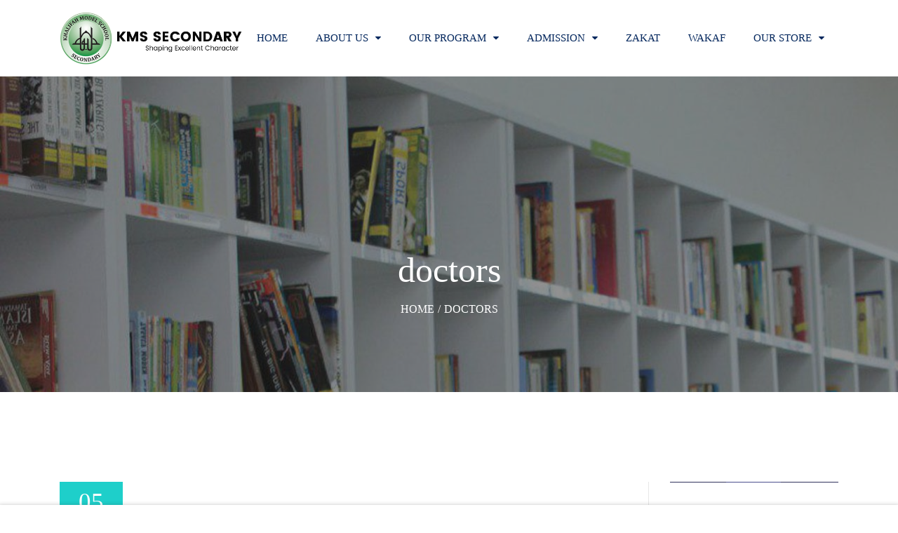

--- FILE ---
content_type: text/html; charset=UTF-8
request_url: https://kmss.edu.my/tag/doctors/
body_size: 131024
content:
<!DOCTYPE html>
<html itemscope itemtype="http://schema.org/WebPage" lang="en-US" prefix="og: http://ogp.me/ns# fb: http://ogp.me/ns/fb#">
<head>
	<meta charset="UTF-8">
	<link rel="profile" href="https://gmpg.org/xfn/11">
	<link rel="pingback" href="https://kmss.edu.my/xmlrpc.php">
	<meta name='robots' content='index, follow, max-image-preview:large, max-snippet:-1, max-video-preview:-1' />
	<style>img:is([sizes="auto" i], [sizes^="auto," i]) { contain-intrinsic-size: 3000px 1500px }</style>
	<meta name="viewport" content="width=device-width, initial-scale=1">
	<!-- This site is optimized with the Yoast SEO plugin v26.7 - https://yoast.com/wordpress/plugins/seo/ -->
	<title>doctors Archives - KHALIFAH MODEL SCHOOL</title>
	<link rel="canonical" href="https://kmss.edu.my/tag/doctors/" />
	<link rel="next" href="https://kmss.edu.my/tag/doctors/page/2/" />
	<meta property="og:locale" content="en_US" />
	<meta property="og:type" content="article" />
	<meta property="og:title" content="doctors Archives - KHALIFAH MODEL SCHOOL" />
	<meta property="og:url" content="https://kmss.edu.my/tag/doctors/" />
	<meta property="og:site_name" content="KHALIFAH MODEL SCHOOL" />
	<meta name="twitter:card" content="summary_large_image" />
	<script type="application/ld+json" class="yoast-schema-graph">{"@context":"https://schema.org","@graph":[{"@type":"CollectionPage","@id":"https://kmss.edu.my/tag/doctors/","url":"https://kmss.edu.my/tag/doctors/","name":"doctors Archives - KHALIFAH MODEL SCHOOL","isPartOf":{"@id":"https://kmss.edu.my/#website"},"breadcrumb":{"@id":"https://kmss.edu.my/tag/doctors/#breadcrumb"},"inLanguage":"en-US"},{"@type":"BreadcrumbList","@id":"https://kmss.edu.my/tag/doctors/#breadcrumb","itemListElement":[{"@type":"ListItem","position":1,"name":"Home","item":"https://kmss.edu.my/"},{"@type":"ListItem","position":2,"name":"doctors"}]},{"@type":"WebSite","@id":"https://kmss.edu.my/#website","url":"https://kmss.edu.my/","name":"KHALIFAH MODEL SCHOOL","description":"OFFICIAL SITE","potentialAction":[{"@type":"SearchAction","target":{"@type":"EntryPoint","urlTemplate":"https://kmss.edu.my/?s={search_term_string}"},"query-input":{"@type":"PropertyValueSpecification","valueRequired":true,"valueName":"search_term_string"}}],"inLanguage":"en-US"}]}</script>
	<!-- / Yoast SEO plugin. -->


<link rel='dns-prefetch' href='//fonts.googleapis.com' />
<link rel="alternate" type="application/rss+xml" title="KHALIFAH MODEL SCHOOL &raquo; Feed" href="https://kmss.edu.my/feed/" />
<link rel="alternate" type="application/rss+xml" title="KHALIFAH MODEL SCHOOL &raquo; doctors Tag Feed" href="https://kmss.edu.my/tag/doctors/feed/" />
<link rel='stylesheet' id='givewp-campaign-blocks-fonts-css' href='https://fonts.googleapis.com/css2?family=Inter%3Awght%40400%3B500%3B600%3B700&#038;display=swap&#038;ver=6.8.3' type='text/css' media='all' />
<link rel='stylesheet' id='embedpress-css-css' href='https://kmss.edu.my/wp-content/plugins/embedpress/assets/css/embedpress.css?ver=1767640688' type='text/css' media='all' />
<link rel='stylesheet' id='embedpress-blocks-style-css' href='https://kmss.edu.my/wp-content/plugins/embedpress/assets/css/blocks.build.css?ver=1767640688' type='text/css' media='all' />
<link rel='stylesheet' id='embedpress-lazy-load-css-css' href='https://kmss.edu.my/wp-content/plugins/embedpress/assets/css/lazy-load.css?ver=1767640688' type='text/css' media='all' />
<style id='classic-theme-styles-inline-css' type='text/css'>
/*! This file is auto-generated */
.wp-block-button__link{color:#fff;background-color:#32373c;border-radius:9999px;box-shadow:none;text-decoration:none;padding:calc(.667em + 2px) calc(1.333em + 2px);font-size:1.125em}.wp-block-file__button{background:#32373c;color:#fff;text-decoration:none}
</style>
<style id='givewp-campaign-comments-block-style-inline-css' type='text/css'>
.givewp-campaign-comment-block-card{display:flex;gap:var(--givewp-spacing-3);padding:var(--givewp-spacing-4) 0}.givewp-campaign-comment-block-card__avatar{align-items:center;border-radius:50%;display:flex;height:40px;justify-content:center;width:40px}.givewp-campaign-comment-block-card__avatar img{align-items:center;border-radius:50%;display:flex;height:auto;justify-content:center;min-width:40px;width:100%}.givewp-campaign-comment-block-card__donor-name{color:var(--givewp-neutral-700);font-size:1rem;font-weight:600;line-height:1.5;margin:0;text-align:left}.givewp-campaign-comment-block-card__details{align-items:center;color:var(--givewp-neutral-400);display:flex;font-size:.875rem;font-weight:500;gap:var(--givewp-spacing-2);height:auto;line-height:1.43;margin:2px 0 var(--givewp-spacing-3) 0;text-align:left}.givewp-campaign-comment-block-card__comment{color:var(--givewp-neutral-700);font-size:1rem;line-height:1.5;margin:0;text-align:left}.givewp-campaign-comment-block-card__read-more{background:none;border:none;color:var(--givewp-blue-500);cursor:pointer;font-size:.875rem;line-height:1.43;outline:none;padding:0}
.givewp-campaign-comments-block-empty-state{align-items:center;background-color:var(--givewp-shades-white);border:1px solid var(--givewp-neutral-50);border-radius:.5rem;display:flex;flex-direction:column;justify-content:center;padding:var(--givewp-spacing-6)}.givewp-campaign-comments-block-empty-state__details{align-items:center;display:flex;flex-direction:column;gap:var(--givewp-spacing-1);justify-content:center;margin:.875rem 0}.givewp-campaign-comments-block-empty-state__title{color:var(--givewp-neutral-700);font-size:1rem;font-weight:500;margin:0}.givewp-campaign-comments-block-empty-state__description{color:var(--givewp-neutral-700);font-size:.875rem;line-height:1.43;margin:0}
.givewp-campaign-comment-block{background-color:var(--givewp-shades-white);display:flex;flex-direction:column;gap:var(--givewp-spacing-2);padding:var(--givewp-spacing-6) 0}.givewp-campaign-comment-block__title{color:var(--givewp-neutral-900);font-size:18px;font-weight:600;line-height:1.56;margin:0;text-align:left}.givewp-campaign-comment-block__cta{align-items:center;background-color:var(--givewp-neutral-50);border-radius:4px;color:var(--giewp-neutral-500);display:flex;font-size:14px;font-weight:600;gap:8px;height:36px;line-height:1.43;margin:0;padding:var(--givewp-spacing-2) var(--givewp-spacing-4);text-align:left}

</style>
<style id='givewp-campaign-cover-block-style-inline-css' type='text/css'>
.givewp-campaign-selector{border:1px solid #e5e7eb;border-radius:5px;box-shadow:0 2px 4px 0 rgba(0,0,0,.05);display:flex;flex-direction:column;gap:20px;padding:40px 24px}.givewp-campaign-selector__label{padding-bottom:16px}.givewp-campaign-selector__select input[type=text]:focus{border-color:transparent;box-shadow:0 0 0 1px transparent;outline:2px solid transparent}.givewp-campaign-selector__logo{align-self:center}.givewp-campaign-selector__open{background:#2271b1;border:none;border-radius:5px;color:#fff;cursor:pointer;padding:.5rem 1rem}.givewp-campaign-selector__submit{background-color:#27ae60;border:0;border-radius:5px;color:#fff;font-weight:700;outline:none;padding:1rem;text-align:center;transition:.2s;width:100%}.givewp-campaign-selector__submit:disabled{background-color:#f3f4f6;color:#9ca0af}.givewp-campaign-selector__submit:hover:not(:disabled){cursor:pointer;filter:brightness(1.2)}
.givewp-campaign-cover-block__button{align-items:center;border:1px solid #2271b1;border-radius:2px;color:#2271b1;display:flex;justify-content:center;margin-bottom:.5rem;min-height:32px;width:100%}.givewp-campaign-cover-block__image{border-radius:2px;display:flex;flex-grow:1;margin-bottom:.5rem;max-height:4.44rem;-o-object-fit:cover;object-fit:cover;width:100%}.givewp-campaign-cover-block__help-text{color:#4b5563;font-size:.75rem;font-stretch:normal;font-style:normal;font-weight:400;letter-spacing:normal;line-height:1.4;text-align:left}.givewp-campaign-cover-block__edit-campaign-link{align-items:center;display:inline-flex;font-size:.75rem;font-stretch:normal;font-style:normal;font-weight:400;gap:.125rem;line-height:1.4}.givewp-campaign-cover-block__edit-campaign-link svg{fill:currentColor;height:1.25rem;width:1.25rem}.givewp-campaign-cover-block-preview__image{align-items:center;display:flex;height:100%;justify-content:center;width:100%}

</style>
<style id='givewp-campaign-donations-style-inline-css' type='text/css'>
.givewp-campaign-donations-block{padding:1.5rem 0}.givewp-campaign-donations-block *{font-family:Inter,sans-serif}.givewp-campaign-donations-block .givewp-campaign-donations-block__header{align-items:center;display:flex;justify-content:space-between;margin-bottom:.5rem}.givewp-campaign-donations-block .givewp-campaign-donations-block__title{color:var(--givewp-neutral-900);font-size:1.125rem;font-weight:600;line-height:1.56;margin:0}.givewp-campaign-donations-block .givewp-campaign-donations-block__donations{display:grid;gap:.5rem;margin:0;padding:0}.givewp-campaign-donations-block .givewp-campaign-donations-block__donation,.givewp-campaign-donations-block .givewp-campaign-donations-block__empty-state{background-color:var(--givewp-shades-white);border:1px solid var(--givewp-neutral-50);border-radius:.5rem;display:flex;padding:1rem}.givewp-campaign-donations-block .givewp-campaign-donations-block__donation{align-items:center;gap:.75rem}.givewp-campaign-donations-block .givewp-campaign-donations-block__donation-icon{align-items:center;display:flex}.givewp-campaign-donations-block .givewp-campaign-donations-block__donation-icon img{border-radius:100%;height:2.5rem;-o-object-fit:cover;object-fit:cover;width:2.5rem}.givewp-campaign-donations-block .givewp-campaign-donations-block__donation-info{display:flex;flex-direction:column;justify-content:center;row-gap:.25rem}.givewp-campaign-donations-block .givewp-campaign-donations-block__donation-description{color:var(--givewp-neutral-500);font-size:1rem;font-weight:500;line-height:1.5;margin:0}.givewp-campaign-donations-block .givewp-campaign-donations-block__donation-description strong{color:var(--givewp-neutral-700);font-weight:600}.givewp-campaign-donations-block .givewp-campaign-donations-block__donation-date{align-items:center;color:var(--givewp-neutral-400);display:flex;font-size:.875rem;font-weight:500;line-height:1.43}.givewp-campaign-donations-block .givewp-campaign-donations-block__donation-ribbon{align-items:center;border-radius:100%;color:#1f2937;display:flex;height:1.25rem;justify-content:center;margin-left:auto;width:1.25rem}.givewp-campaign-donations-block .givewp-campaign-donations-block__donation-ribbon[data-position="1"]{background-color:gold}.givewp-campaign-donations-block .givewp-campaign-donations-block__donation-ribbon[data-position="2"]{background-color:silver}.givewp-campaign-donations-block .givewp-campaign-donations-block__donation-ribbon[data-position="3"]{background-color:#cd7f32;color:#fffaf2}.givewp-campaign-donations-block .givewp-campaign-donations-block__donation-amount{color:var(--givewp-neutral-700);font-size:1.125rem;font-weight:600;line-height:1.56;margin-left:auto}.givewp-campaign-donations-block .givewp-campaign-donations-block__footer{display:flex;justify-content:center;margin-top:.5rem}.givewp-campaign-donations-block .givewp-campaign-donations-block__donate-button button.givewp-donation-form-modal__open,.givewp-campaign-donations-block .givewp-campaign-donations-block__empty-button button.givewp-donation-form-modal__open,.givewp-campaign-donations-block .givewp-campaign-donations-block__load-more-button{background:none!important;border:1px solid var(--givewp-primary-color);border-radius:.5rem;color:var(--givewp-primary-color)!important;font-size:.875rem;font-weight:600;line-height:1.43;padding:.25rem 1rem!important}.givewp-campaign-donations-block .givewp-campaign-donations-block__donate-button button.givewp-donation-form-modal__open:hover,.givewp-campaign-donations-block .givewp-campaign-donations-block__empty-button button.givewp-donation-form-modal__open:hover,.givewp-campaign-donations-block .givewp-campaign-donations-block__load-more-button:hover{background:var(--givewp-primary-color)!important;color:var(--givewp-shades-white)!important}.givewp-campaign-donations-block .givewp-campaign-donations-block__empty-state{align-items:center;flex-direction:column;padding:1.5rem}.givewp-campaign-donations-block .givewp-campaign-donations-block__empty-description,.givewp-campaign-donations-block .givewp-campaign-donations-block__empty-title{color:var(--givewp-neutral-700);margin:0}.givewp-campaign-donations-block .givewp-campaign-donations-block__empty-title{font-size:1rem;font-weight:500;line-height:1.5}.givewp-campaign-donations-block .givewp-campaign-donations-block__empty-description{font-size:.875rem;line-height:1.43;margin-top:.25rem}.givewp-campaign-donations-block .givewp-campaign-donations-block__empty-icon{color:var(--givewp-secondary-color);margin-bottom:.875rem;order:-1}.givewp-campaign-donations-block .givewp-campaign-donations-block__empty-button{margin-top:.875rem}.givewp-campaign-donations-block .givewp-campaign-donations-block__empty-button button.givewp-donation-form-modal__open{border-radius:.25rem;padding:.5rem 1rem!important}

</style>
<link rel='stylesheet' id='givewp-campaign-donors-style-css' href='https://kmss.edu.my/wp-content/plugins/give/build/campaignDonorsBlockApp.css?ver=1.0.0' type='text/css' media='all' />
<style id='givewp-campaign-form-style-inline-css' type='text/css'>
.givewp-donation-form-modal{outline:none;overflow-y:scroll;padding:1rem;width:100%}.givewp-donation-form-modal[data-entering=true]{animation:modal-fade .3s,modal-zoom .6s}@keyframes modal-fade{0%{opacity:0}to{opacity:1}}@keyframes modal-zoom{0%{transform:scale(.8)}to{transform:scale(1)}}.givewp-donation-form-modal__overlay{align-items:center;background:rgba(0,0,0,.7);display:flex;flex-direction:column;height:var(--visual-viewport-height);justify-content:center;left:0;position:fixed;top:0;width:100vw;z-index:100}.givewp-donation-form-modal__overlay[data-loading=true]{display:none}.givewp-donation-form-modal__overlay[data-entering=true]{animation:modal-fade .3s}.givewp-donation-form-modal__overlay[data-exiting=true]{animation:modal-fade .15s ease-in reverse}.givewp-donation-form-modal__open__spinner{left:50%;line-height:1;position:absolute;top:50%;transform:translate(-50%,-50%);z-index:100}.givewp-donation-form-modal__open{position:relative}.givewp-donation-form-modal__close{background:#e7e8ed;border:1px solid transparent;border-radius:50%;cursor:pointer;display:flex;padding:.75rem;position:fixed;right:25px;top:25px;transition:.2s;width:-moz-fit-content;width:fit-content;z-index:999}.givewp-donation-form-modal__close svg{height:1rem;width:1rem}.givewp-donation-form-modal__close:active,.givewp-donation-form-modal__close:focus,.givewp-donation-form-modal__close:hover{background-color:#caccd7;border:1px solid #caccd7}.admin-bar .givewp-donation-form-modal{margin-top:32px}.admin-bar .givewp-donation-form-modal__close{top:57px}
.givewp-entity-selector{border:1px solid #e5e7eb;border-radius:5px;box-shadow:0 2px 4px 0 rgba(0,0,0,.05);display:flex;flex-direction:column;gap:20px;padding:40px 24px}.givewp-entity-selector__label{padding-bottom:16px}.givewp-entity-selector__select input[type=text]:focus{border-color:transparent;box-shadow:0 0 0 1px transparent;outline:2px solid transparent}.givewp-entity-selector__logo{align-self:center}.givewp-entity-selector__open{background:#2271b1;border:none;border-radius:5px;color:#fff;cursor:pointer;padding:.5rem 1rem}.givewp-entity-selector__submit{background-color:#27ae60;border:0;border-radius:5px;color:#fff;font-weight:700;outline:none;padding:1rem;text-align:center;transition:.2s;width:100%}.givewp-entity-selector__submit:disabled{background-color:#f3f4f6;color:#9ca0af}.givewp-entity-selector__submit:hover:not(:disabled){cursor:pointer;filter:brightness(1.2)}
.givewp-campaign-selector{border:1px solid #e5e7eb;border-radius:5px;box-shadow:0 2px 4px 0 rgba(0,0,0,.05);display:flex;flex-direction:column;gap:20px;padding:40px 24px}.givewp-campaign-selector__label{padding-bottom:16px}.givewp-campaign-selector__select input[type=text]:focus{border-color:transparent;box-shadow:0 0 0 1px transparent;outline:2px solid transparent}.givewp-campaign-selector__logo{align-self:center}.givewp-campaign-selector__open{background:#2271b1;border:none;border-radius:5px;color:#fff;cursor:pointer;padding:.5rem 1rem}.givewp-campaign-selector__submit{background-color:#27ae60;border:0;border-radius:5px;color:#fff;font-weight:700;outline:none;padding:1rem;text-align:center;transition:.2s;width:100%}.givewp-campaign-selector__submit:disabled{background-color:#f3f4f6;color:#9ca0af}.givewp-campaign-selector__submit:hover:not(:disabled){cursor:pointer;filter:brightness(1.2)}
.givewp-donation-form-link,.givewp-donation-form-modal__open{background:var(--givewp-primary-color,#2271b1);border:none;border-radius:5px;color:#fff;cursor:pointer;font-family:-apple-system,BlinkMacSystemFont,Segoe UI,Roboto,Oxygen-Sans,Ubuntu,Cantarell,Helvetica Neue,sans-serif;font-size:1rem;font-weight:500!important;line-height:1.5;padding:.75rem 1.25rem!important;text-decoration:none!important;transition:all .2s ease;width:100%}.givewp-donation-form-link:active,.givewp-donation-form-link:focus,.givewp-donation-form-link:focus-visible,.givewp-donation-form-link:hover,.givewp-donation-form-modal__open:active,.givewp-donation-form-modal__open:focus,.givewp-donation-form-modal__open:focus-visible,.givewp-donation-form-modal__open:hover{background-color:color-mix(in srgb,var(--givewp-primary-color,#2271b1),#000 20%)}.components-input-control__label{width:100%}.wp-block-givewp-campaign-form{position:relative}.wp-block-givewp-campaign-form form[id*=give-form] #give-gateway-radio-list>li input[type=radio]{display:inline-block}.wp-block-givewp-campaign-form iframe{pointer-events:none;width:100%!important}.give-change-donation-form-btn svg{margin-top:3px}.givewp-default-form-toggle{margin-top:var(--givewp-spacing-4)}

</style>
<style id='givewp-campaign-goal-style-inline-css' type='text/css'>
.givewp-campaign-goal{display:flex;flex-direction:column;gap:.5rem;padding-bottom:1rem}.givewp-campaign-goal__container{display:flex;flex-direction:row;justify-content:space-between}.givewp-campaign-goal__container-item{display:flex;flex-direction:column;gap:.2rem}.givewp-campaign-goal__container-item span{color:var(--givewp-neutral-500);font-size:12px;font-weight:600;letter-spacing:.48px;line-height:1.5;text-transform:uppercase}.givewp-campaign-goal__container-item strong{color:var(--givewp-neutral-900);font-size:20px;font-weight:600;line-height:1.6}.givewp-campaign-goal__progress-bar{display:flex}.givewp-campaign-goal__progress-bar-container{background-color:#f2f2f2;border-radius:14px;box-shadow:inset 0 1px 4px 0 rgba(0,0,0,.09);display:flex;flex-grow:1;height:8px}.givewp-campaign-goal__progress-bar-progress{background:var(--givewp-secondary-color,#2d802f);border-radius:14px;box-shadow:inset 0 1px 4px 0 rgba(0,0,0,.09);display:flex;height:8px}

</style>
<style id='givewp-campaign-stats-block-style-inline-css' type='text/css'>
.givewp-campaign-stats-block span{color:var(--givewp-neutral-500);display:block;font-size:12px;font-weight:600;letter-spacing:.48px;line-height:1.5;margin-bottom:2px;text-align:left;text-transform:uppercase}.givewp-campaign-stats-block strong{color:var(--givewp-neutral-900);font-size:20px;font-weight:600;letter-spacing:normal;line-height:1.6}

</style>
<style id='givewp-campaign-donate-button-style-inline-css' type='text/css'>
.givewp-donation-form-link,.givewp-donation-form-modal__open{background:var(--givewp-primary-color,#2271b1);border:none;border-radius:5px;color:#fff;cursor:pointer;font-family:-apple-system,BlinkMacSystemFont,Segoe UI,Roboto,Oxygen-Sans,Ubuntu,Cantarell,Helvetica Neue,sans-serif;font-size:1rem;font-weight:500!important;line-height:1.5;padding:.75rem 1.25rem!important;text-decoration:none!important;transition:all .2s ease;width:100%}.givewp-donation-form-link:active,.givewp-donation-form-link:focus,.givewp-donation-form-link:focus-visible,.givewp-donation-form-link:hover,.givewp-donation-form-modal__open:active,.givewp-donation-form-modal__open:focus,.givewp-donation-form-modal__open:focus-visible,.givewp-donation-form-modal__open:hover{background-color:color-mix(in srgb,var(--givewp-primary-color,#2271b1),#000 20%)}.give-change-donation-form-btn svg{margin-top:3px}.givewp-default-form-toggle{margin-top:var(--givewp-spacing-4)}

</style>
<style id='global-styles-inline-css' type='text/css'>
:root{--wp--preset--aspect-ratio--square: 1;--wp--preset--aspect-ratio--4-3: 4/3;--wp--preset--aspect-ratio--3-4: 3/4;--wp--preset--aspect-ratio--3-2: 3/2;--wp--preset--aspect-ratio--2-3: 2/3;--wp--preset--aspect-ratio--16-9: 16/9;--wp--preset--aspect-ratio--9-16: 9/16;--wp--preset--color--black: #000000;--wp--preset--color--cyan-bluish-gray: #abb8c3;--wp--preset--color--white: #ffffff;--wp--preset--color--pale-pink: #f78da7;--wp--preset--color--vivid-red: #cf2e2e;--wp--preset--color--luminous-vivid-orange: #ff6900;--wp--preset--color--luminous-vivid-amber: #fcb900;--wp--preset--color--light-green-cyan: #7bdcb5;--wp--preset--color--vivid-green-cyan: #00d084;--wp--preset--color--pale-cyan-blue: #8ed1fc;--wp--preset--color--vivid-cyan-blue: #0693e3;--wp--preset--color--vivid-purple: #9b51e0;--wp--preset--color--primary: #1ecfca;--wp--preset--color--title: #333333;--wp--preset--color--body: #777777;--wp--preset--color--border: #eeeeee;--wp--preset--gradient--vivid-cyan-blue-to-vivid-purple: linear-gradient(135deg,rgba(6,147,227,1) 0%,rgb(155,81,224) 100%);--wp--preset--gradient--light-green-cyan-to-vivid-green-cyan: linear-gradient(135deg,rgb(122,220,180) 0%,rgb(0,208,130) 100%);--wp--preset--gradient--luminous-vivid-amber-to-luminous-vivid-orange: linear-gradient(135deg,rgba(252,185,0,1) 0%,rgba(255,105,0,1) 100%);--wp--preset--gradient--luminous-vivid-orange-to-vivid-red: linear-gradient(135deg,rgba(255,105,0,1) 0%,rgb(207,46,46) 100%);--wp--preset--gradient--very-light-gray-to-cyan-bluish-gray: linear-gradient(135deg,rgb(238,238,238) 0%,rgb(169,184,195) 100%);--wp--preset--gradient--cool-to-warm-spectrum: linear-gradient(135deg,rgb(74,234,220) 0%,rgb(151,120,209) 20%,rgb(207,42,186) 40%,rgb(238,44,130) 60%,rgb(251,105,98) 80%,rgb(254,248,76) 100%);--wp--preset--gradient--blush-light-purple: linear-gradient(135deg,rgb(255,206,236) 0%,rgb(152,150,240) 100%);--wp--preset--gradient--blush-bordeaux: linear-gradient(135deg,rgb(254,205,165) 0%,rgb(254,45,45) 50%,rgb(107,0,62) 100%);--wp--preset--gradient--luminous-dusk: linear-gradient(135deg,rgb(255,203,112) 0%,rgb(199,81,192) 50%,rgb(65,88,208) 100%);--wp--preset--gradient--pale-ocean: linear-gradient(135deg,rgb(255,245,203) 0%,rgb(182,227,212) 50%,rgb(51,167,181) 100%);--wp--preset--gradient--electric-grass: linear-gradient(135deg,rgb(202,248,128) 0%,rgb(113,206,126) 100%);--wp--preset--gradient--midnight: linear-gradient(135deg,rgb(2,3,129) 0%,rgb(40,116,252) 100%);--wp--preset--font-size--small: 13px;--wp--preset--font-size--medium: 20px;--wp--preset--font-size--large: 36px;--wp--preset--font-size--x-large: 42px;--wp--preset--spacing--20: 0.44rem;--wp--preset--spacing--30: 0.67rem;--wp--preset--spacing--40: 1rem;--wp--preset--spacing--50: 1.5rem;--wp--preset--spacing--60: 2.25rem;--wp--preset--spacing--70: 3.38rem;--wp--preset--spacing--80: 5.06rem;--wp--preset--shadow--natural: 6px 6px 9px rgba(0, 0, 0, 0.2);--wp--preset--shadow--deep: 12px 12px 50px rgba(0, 0, 0, 0.4);--wp--preset--shadow--sharp: 6px 6px 0px rgba(0, 0, 0, 0.2);--wp--preset--shadow--outlined: 6px 6px 0px -3px rgba(255, 255, 255, 1), 6px 6px rgba(0, 0, 0, 1);--wp--preset--shadow--crisp: 6px 6px 0px rgba(0, 0, 0, 1);}:where(.is-layout-flex){gap: 0.5em;}:where(.is-layout-grid){gap: 0.5em;}body .is-layout-flex{display: flex;}.is-layout-flex{flex-wrap: wrap;align-items: center;}.is-layout-flex > :is(*, div){margin: 0;}body .is-layout-grid{display: grid;}.is-layout-grid > :is(*, div){margin: 0;}:where(.wp-block-columns.is-layout-flex){gap: 2em;}:where(.wp-block-columns.is-layout-grid){gap: 2em;}:where(.wp-block-post-template.is-layout-flex){gap: 1.25em;}:where(.wp-block-post-template.is-layout-grid){gap: 1.25em;}.has-black-color{color: var(--wp--preset--color--black) !important;}.has-cyan-bluish-gray-color{color: var(--wp--preset--color--cyan-bluish-gray) !important;}.has-white-color{color: var(--wp--preset--color--white) !important;}.has-pale-pink-color{color: var(--wp--preset--color--pale-pink) !important;}.has-vivid-red-color{color: var(--wp--preset--color--vivid-red) !important;}.has-luminous-vivid-orange-color{color: var(--wp--preset--color--luminous-vivid-orange) !important;}.has-luminous-vivid-amber-color{color: var(--wp--preset--color--luminous-vivid-amber) !important;}.has-light-green-cyan-color{color: var(--wp--preset--color--light-green-cyan) !important;}.has-vivid-green-cyan-color{color: var(--wp--preset--color--vivid-green-cyan) !important;}.has-pale-cyan-blue-color{color: var(--wp--preset--color--pale-cyan-blue) !important;}.has-vivid-cyan-blue-color{color: var(--wp--preset--color--vivid-cyan-blue) !important;}.has-vivid-purple-color{color: var(--wp--preset--color--vivid-purple) !important;}.has-black-background-color{background-color: var(--wp--preset--color--black) !important;}.has-cyan-bluish-gray-background-color{background-color: var(--wp--preset--color--cyan-bluish-gray) !important;}.has-white-background-color{background-color: var(--wp--preset--color--white) !important;}.has-pale-pink-background-color{background-color: var(--wp--preset--color--pale-pink) !important;}.has-vivid-red-background-color{background-color: var(--wp--preset--color--vivid-red) !important;}.has-luminous-vivid-orange-background-color{background-color: var(--wp--preset--color--luminous-vivid-orange) !important;}.has-luminous-vivid-amber-background-color{background-color: var(--wp--preset--color--luminous-vivid-amber) !important;}.has-light-green-cyan-background-color{background-color: var(--wp--preset--color--light-green-cyan) !important;}.has-vivid-green-cyan-background-color{background-color: var(--wp--preset--color--vivid-green-cyan) !important;}.has-pale-cyan-blue-background-color{background-color: var(--wp--preset--color--pale-cyan-blue) !important;}.has-vivid-cyan-blue-background-color{background-color: var(--wp--preset--color--vivid-cyan-blue) !important;}.has-vivid-purple-background-color{background-color: var(--wp--preset--color--vivid-purple) !important;}.has-black-border-color{border-color: var(--wp--preset--color--black) !important;}.has-cyan-bluish-gray-border-color{border-color: var(--wp--preset--color--cyan-bluish-gray) !important;}.has-white-border-color{border-color: var(--wp--preset--color--white) !important;}.has-pale-pink-border-color{border-color: var(--wp--preset--color--pale-pink) !important;}.has-vivid-red-border-color{border-color: var(--wp--preset--color--vivid-red) !important;}.has-luminous-vivid-orange-border-color{border-color: var(--wp--preset--color--luminous-vivid-orange) !important;}.has-luminous-vivid-amber-border-color{border-color: var(--wp--preset--color--luminous-vivid-amber) !important;}.has-light-green-cyan-border-color{border-color: var(--wp--preset--color--light-green-cyan) !important;}.has-vivid-green-cyan-border-color{border-color: var(--wp--preset--color--vivid-green-cyan) !important;}.has-pale-cyan-blue-border-color{border-color: var(--wp--preset--color--pale-cyan-blue) !important;}.has-vivid-cyan-blue-border-color{border-color: var(--wp--preset--color--vivid-cyan-blue) !important;}.has-vivid-purple-border-color{border-color: var(--wp--preset--color--vivid-purple) !important;}.has-vivid-cyan-blue-to-vivid-purple-gradient-background{background: var(--wp--preset--gradient--vivid-cyan-blue-to-vivid-purple) !important;}.has-light-green-cyan-to-vivid-green-cyan-gradient-background{background: var(--wp--preset--gradient--light-green-cyan-to-vivid-green-cyan) !important;}.has-luminous-vivid-amber-to-luminous-vivid-orange-gradient-background{background: var(--wp--preset--gradient--luminous-vivid-amber-to-luminous-vivid-orange) !important;}.has-luminous-vivid-orange-to-vivid-red-gradient-background{background: var(--wp--preset--gradient--luminous-vivid-orange-to-vivid-red) !important;}.has-very-light-gray-to-cyan-bluish-gray-gradient-background{background: var(--wp--preset--gradient--very-light-gray-to-cyan-bluish-gray) !important;}.has-cool-to-warm-spectrum-gradient-background{background: var(--wp--preset--gradient--cool-to-warm-spectrum) !important;}.has-blush-light-purple-gradient-background{background: var(--wp--preset--gradient--blush-light-purple) !important;}.has-blush-bordeaux-gradient-background{background: var(--wp--preset--gradient--blush-bordeaux) !important;}.has-luminous-dusk-gradient-background{background: var(--wp--preset--gradient--luminous-dusk) !important;}.has-pale-ocean-gradient-background{background: var(--wp--preset--gradient--pale-ocean) !important;}.has-electric-grass-gradient-background{background: var(--wp--preset--gradient--electric-grass) !important;}.has-midnight-gradient-background{background: var(--wp--preset--gradient--midnight) !important;}.has-small-font-size{font-size: var(--wp--preset--font-size--small) !important;}.has-medium-font-size{font-size: var(--wp--preset--font-size--medium) !important;}.has-large-font-size{font-size: var(--wp--preset--font-size--large) !important;}.has-x-large-font-size{font-size: var(--wp--preset--font-size--x-large) !important;}
:where(.wp-block-post-template.is-layout-flex){gap: 1.25em;}:where(.wp-block-post-template.is-layout-grid){gap: 1.25em;}
:where(.wp-block-columns.is-layout-flex){gap: 2em;}:where(.wp-block-columns.is-layout-grid){gap: 2em;}
:root :where(.wp-block-pullquote){font-size: 1.5em;line-height: 1.6;}
</style>
<link rel='stylesheet' id='contact-form-7-css' href='https://kmss.edu.my/wp-content/plugins/contact-form-7/includes/css/styles.css?ver=6.1.4' type='text/css' media='all' />
<link rel='stylesheet' id='rs-plugin-settings-css' href='https://kmss.edu.my/wp-content/plugins/revslider/public/assets/css/rs6.css?ver=6.2.2' type='text/css' media='all' />
<style id='rs-plugin-settings-inline-css' type='text/css'>
#rs-demo-id {}
</style>
<link rel='stylesheet' id='sss4givewp-css' href='https://kmss.edu.my/wp-content/plugins/simple-social-shout-for-givewp/assets/sss4givewp-frontend.css?ver=1.1.2' type='text/css' media='all' />
<link rel='stylesheet' id='wpems-countdown-css-css' href='https://kmss.edu.my/wp-content/plugins/wp-events-manager/inc/libraries//countdown/css/jquery.countdown.css?ver=2.1.8' type='text/css' media='all' />
<link rel='stylesheet' id='wpems-owl-carousel-css-css' href='https://kmss.edu.my/wp-content/plugins/wp-events-manager/inc/libraries//owl-carousel/css/owl.carousel.css?ver=2.1.8' type='text/css' media='all' />
<link rel='stylesheet' id='wpems-magnific-popup-css-css' href='https://kmss.edu.my/wp-content/plugins/wp-events-manager/inc/libraries//magnific-popup/css/magnific-popup.css?ver=2.1.8' type='text/css' media='all' />
<link rel='stylesheet' id='wpems-fronted-css-css' href='https://kmss.edu.my/wp-content/plugins/wp-events-manager/assets//css/frontend/events.css?ver=2.1.8' type='text/css' media='all' />
<link rel='stylesheet' id='give-styles-css' href='https://kmss.edu.my/wp-content/plugins/give/build/assets/dist/css/give.css?ver=4.13.2' type='text/css' media='all' />
<link rel='stylesheet' id='give-donation-summary-style-frontend-css' href='https://kmss.edu.my/wp-content/plugins/give/build/assets/dist/css/give-donation-summary.css?ver=4.13.2' type='text/css' media='all' />
<link rel='stylesheet' id='givewp-design-system-foundation-css' href='https://kmss.edu.my/wp-content/plugins/give/build/assets/dist/css/design-system/foundation.css?ver=1.2.0' type='text/css' media='all' />
<link rel='stylesheet' id='give_ffm_frontend_styles-css' href='https://kmss.edu.my/wp-content/plugins/give-form-field-manager/assets/dist/css/give-ffm-frontend.css?ver=3.0.4' type='text/css' media='all' />
<link rel='stylesheet' id='give_ffm_datepicker_styles-css' href='https://kmss.edu.my/wp-content/plugins/give-form-field-manager/assets/dist/css/give-ffm-datepicker.css?ver=3.0.4' type='text/css' media='all' />
<link rel='stylesheet' id='dashicons-css' href='https://kmss.edu.my/wp-includes/css/dashicons.min.css?ver=6.8.3' type='text/css' media='all' />
<link rel='stylesheet' id='thim-parent-style-css' href='https://kmss.edu.my/wp-content/themes/ivy-school/style.css?ver=6.8.3' type='text/css' media='all' />
<link rel='stylesheet' id='ionicon-css' href='https://kmss.edu.my/wp-content/themes/ivy-school/assets/css/libs/ionicons/ionicons.css?ver=1.3.1' type='text/css' media='all' />
<link rel='stylesheet' id='font-awesome-css' href='https://kmss.edu.my/wp-content/plugins/elementor/assets/lib/font-awesome/css/font-awesome.min.css?ver=4.7.0' type='text/css' media='all' />
<link rel='stylesheet' id='select2-style-css' href='https://kmss.edu.my/wp-content/themes/ivy-school/assets/css/libs/select2/core.css?ver=6.8.3' type='text/css' media='all' />
<link rel='stylesheet' id='builder-press-bootstrap-css' href='https://kmss.edu.my/wp-content/themes/ivy-school/assets/css/libs/bootstrap/bootstrap.css?ver=6.8.3' type='text/css' media='all' />
<link rel='stylesheet' id='builder-press-slick-css' href='https://kmss.edu.my/wp-content/themes/ivy-school/assets/css/libs/slick/slick.css?ver=6.8.3' type='text/css' media='all' />
<link rel='stylesheet' id='thim-style-css' href='https://kmss.edu.my/wp-content/themes/ivy-school-child/style.css?ver=1.3.1' type='text/css' media='all' />
<link rel='stylesheet' id='thim-style-options-css' href='https://kmss.edu.my/wp-content/uploads/tc_stylesheets/ivy-school.1760240277.css?ver=6.8.3' type='text/css' media='all' />
<script type="text/javascript" src="https://kmss.edu.my/wp-includes/js/jquery/jquery.min.js?ver=3.7.1" id="jquery-core-js"></script>
<script type="text/javascript" src="https://kmss.edu.my/wp-includes/js/jquery/jquery-migrate.min.js?ver=3.4.1" id="jquery-migrate-js"></script>
<script type="text/javascript" src="https://kmss.edu.my/wp-includes/js/jquery/ui/core.min.js?ver=1.13.3" id="jquery-ui-core-js"></script>
<script type="text/javascript" src="https://kmss.edu.my/wp-includes/js/jquery/ui/datepicker.min.js?ver=1.13.3" id="jquery-ui-datepicker-js"></script>
<script type="text/javascript" id="jquery-ui-datepicker-js-after">
/* <![CDATA[ */
jQuery(function(jQuery){jQuery.datepicker.setDefaults({"closeText":"Close","currentText":"Today","monthNames":["January","February","March","April","May","June","July","August","September","October","November","December"],"monthNamesShort":["Jan","Feb","Mar","Apr","May","Jun","Jul","Aug","Sep","Oct","Nov","Dec"],"nextText":"Next","prevText":"Previous","dayNames":["Sunday","Monday","Tuesday","Wednesday","Thursday","Friday","Saturday"],"dayNamesShort":["Sun","Mon","Tue","Wed","Thu","Fri","Sat"],"dayNamesMin":["S","M","T","W","T","F","S"],"dateFormat":"MM d, yy","firstDay":1,"isRTL":false});});
/* ]]> */
</script>
<script type="text/javascript" src="https://kmss.edu.my/wp-includes/js/jquery/ui/mouse.min.js?ver=1.13.3" id="jquery-ui-mouse-js"></script>
<script type="text/javascript" src="https://kmss.edu.my/wp-includes/js/jquery/ui/slider.min.js?ver=1.13.3" id="jquery-ui-slider-js"></script>
<script type="text/javascript" src="https://kmss.edu.my/wp-includes/js/clipboard.min.js?ver=2.0.11" id="clipboard-js"></script>
<script type="text/javascript" src="https://kmss.edu.my/wp-includes/js/plupload/moxie.min.js?ver=1.3.5.1" id="moxiejs-js"></script>
<script type="text/javascript" src="https://kmss.edu.my/wp-includes/js/plupload/plupload.min.js?ver=2.1.9" id="plupload-js"></script>
<script type="text/javascript" src="https://kmss.edu.my/wp-includes/js/underscore.min.js?ver=1.13.7" id="underscore-js"></script>
<script type="text/javascript" src="https://kmss.edu.my/wp-includes/js/dist/dom-ready.min.js?ver=f77871ff7694fffea381" id="wp-dom-ready-js"></script>
<script type="text/javascript" src="https://kmss.edu.my/wp-includes/js/dist/hooks.min.js?ver=4d63a3d491d11ffd8ac6" id="wp-hooks-js"></script>
<script type="text/javascript" src="https://kmss.edu.my/wp-includes/js/dist/i18n.min.js?ver=5e580eb46a90c2b997e6" id="wp-i18n-js"></script>
<script type="text/javascript" id="wp-i18n-js-after">
/* <![CDATA[ */
wp.i18n.setLocaleData( { 'text direction\u0004ltr': [ 'ltr' ] } );
/* ]]> */
</script>
<script type="text/javascript" src="https://kmss.edu.my/wp-includes/js/dist/a11y.min.js?ver=3156534cc54473497e14" id="wp-a11y-js"></script>
<script type="text/javascript" id="plupload-handlers-js-extra">
/* <![CDATA[ */
var pluploadL10n = {"queue_limit_exceeded":"You have attempted to queue too many files.","file_exceeds_size_limit":"%s exceeds the maximum upload size for this site.","zero_byte_file":"This file is empty. Please try another.","invalid_filetype":"This file cannot be processed by the web server.","not_an_image":"This file is not an image. Please try another.","image_memory_exceeded":"Memory exceeded. Please try another smaller file.","image_dimensions_exceeded":"This is larger than the maximum size. Please try another.","default_error":"An error occurred in the upload. Please try again later.","missing_upload_url":"There was a configuration error. Please contact the server administrator.","upload_limit_exceeded":"You may only upload 1 file.","http_error":"Unexpected response from the server. The file may have been uploaded successfully. Check in the Media Library or reload the page.","http_error_image":"The server cannot process the image. This can happen if the server is busy or does not have enough resources to complete the task. Uploading a smaller image may help. Suggested maximum size is 2560 pixels.","upload_failed":"Upload failed.","big_upload_failed":"Please try uploading this file with the %1$sbrowser uploader%2$s.","big_upload_queued":"%s exceeds the maximum upload size for the multi-file uploader when used in your browser.","io_error":"IO error.","security_error":"Security error.","file_cancelled":"File canceled.","upload_stopped":"Upload stopped.","dismiss":"Dismiss","crunching":"Crunching\u2026","deleted":"moved to the Trash.","error_uploading":"\u201c%s\u201d has failed to upload.","unsupported_image":"This image cannot be displayed in a web browser. For best results convert it to JPEG before uploading.","noneditable_image":"The web server cannot generate responsive image sizes for this image. Convert it to JPEG or PNG before uploading.","file_url_copied":"The file URL has been copied to your clipboard"};
/* ]]> */
</script>
<script type="text/javascript" src="https://kmss.edu.my/wp-includes/js/plupload/handlers.min.js?ver=6.8.3" id="plupload-handlers-js"></script>
<script type="text/javascript" id="give_ffm_frontend-js-extra">
/* <![CDATA[ */
var give_ffm_frontend = {"ajaxurl":"https:\/\/kmss.edu.my\/wp-admin\/admin-ajax.php","error_message":"Please complete all required fields","submit_button_text":"Donate Now","nonce":"ddf93ae14f","confirmMsg":"Are you sure?","i18n":{"timepicker":{"choose_time":"Choose Time","time":"Time","hour":"Hour","minute":"Minute","second":"Second","done":"Done","now":"Now"},"repeater":{"max_rows":"You have added the maximum number of fields allowed."}},"plupload":{"url":"https:\/\/kmss.edu.my\/wp-admin\/admin-ajax.php?nonce=0f12e9cc8e","flash_swf_url":"https:\/\/kmss.edu.my\/wp-includes\/js\/plupload\/plupload.flash.swf","filters":[{"title":"Allowed Files","extensions":"*"}],"multipart":true,"urlstream_upload":true}};
/* ]]> */
</script>
<script type="text/javascript" src="https://kmss.edu.my/wp-content/plugins/give-form-field-manager/assets/dist/js/give-ffm-frontend.js?ver=3.0.4" id="give_ffm_frontend-js"></script>
<script type="text/javascript" src="https://kmss.edu.my/wp-content/plugins/revslider/public/assets/js/rbtools.min.js?ver=6.0" id="tp-tools-js"></script>
<script type="text/javascript" src="https://kmss.edu.my/wp-content/plugins/revslider/public/assets/js/rs6.min.js?ver=6.2.2" id="revmin-js"></script>
<script type="text/javascript" id="give-js-extra">
/* <![CDATA[ */
var give_global_vars = {"ajaxurl":"https:\/\/kmss.edu.my\/wp-admin\/admin-ajax.php","checkout_nonce":"41caf196b1","currency":"MYR","currency_sign":"RM","currency_pos":"before","thousands_separator":",","decimal_separator":".","no_gateway":"Please select a payment method.","bad_minimum":"The minimum custom donation amount for this form is","bad_maximum":"The maximum custom donation amount for this form is","general_loading":"Loading...","purchase_loading":"Please Wait...","textForOverlayScreen":"<h3>Processing...<\/h3><p>This will only take a second!<\/p>","number_decimals":"0","is_test_mode":"","give_version":"4.13.2","magnific_options":{"main_class":"give-modal","close_on_bg_click":false},"form_translation":{"payment-mode":"Please select payment mode.","give_first":"Please enter your first name.","give_last":"Please enter your last name.","give_email":"Please enter a valid email address.","give_user_login":"Invalid email address or username.","give_user_pass":"Enter a password.","give_user_pass_confirm":"Enter the password confirmation.","give_agree_to_terms":"You must agree to the terms and conditions."},"confirm_email_sent_message":"Please check your email and click on the link to access your complete donation history.","ajax_vars":{"ajaxurl":"https:\/\/kmss.edu.my\/wp-admin\/admin-ajax.php","ajaxNonce":"4fd5c12f69","loading":"Loading","select_option":"Please select an option","default_gateway":"chip","permalinks":"1","number_decimals":0},"cookie_hash":"4431379b4d9e5c36cd6e994da1adcd3e","session_nonce_cookie_name":"wp-give_session_reset_nonce_4431379b4d9e5c36cd6e994da1adcd3e","session_cookie_name":"wp-give_session_4431379b4d9e5c36cd6e994da1adcd3e","delete_session_nonce_cookie":"0"};
var giveApiSettings = {"root":"https:\/\/kmss.edu.my\/wp-json\/give-api\/v2\/","rest_base":"give-api\/v2"};
/* ]]> */
</script>
<script type="text/javascript" src="https://kmss.edu.my/wp-content/plugins/give/build/assets/dist/js/give.js?ver=8540f4f50a2032d9c5b5" id="give-js"></script>
<link rel="https://api.w.org/" href="https://kmss.edu.my/wp-json/" /><link rel="alternate" title="JSON" type="application/json" href="https://kmss.edu.my/wp-json/wp/v2/tags/132" /><link rel="EditURI" type="application/rsd+xml" title="RSD" href="https://kmss.edu.my/xmlrpc.php?rsd" />
<meta name="generator" content="WordPress 6.8.3" />
<style type='text/css'> .ae_data .elementor-editor-element-setting {
            display:none !important;
            }
            </style><meta name="generator" content="Give v4.13.2" />
                    <script type="text/javascript">
                function tc_insert_internal_css(css) {
                    var tc_style = document.createElement("style");
                    tc_style.type = "text/css";
                    tc_style.setAttribute('data-type', 'tc-internal-css');
                    var tc_style_content = document.createTextNode(css);
                    tc_style.appendChild(tc_style_content);
                    document.head.appendChild(tc_style);
                }
            </script>
			<meta name="generator" content="Elementor 3.34.1; features: additional_custom_breakpoints; settings: css_print_method-external, google_font-enabled, font_display-auto">
			<style>
				.e-con.e-parent:nth-of-type(n+4):not(.e-lazyloaded):not(.e-no-lazyload),
				.e-con.e-parent:nth-of-type(n+4):not(.e-lazyloaded):not(.e-no-lazyload) * {
					background-image: none !important;
				}
				@media screen and (max-height: 1024px) {
					.e-con.e-parent:nth-of-type(n+3):not(.e-lazyloaded):not(.e-no-lazyload),
					.e-con.e-parent:nth-of-type(n+3):not(.e-lazyloaded):not(.e-no-lazyload) * {
						background-image: none !important;
					}
				}
				@media screen and (max-height: 640px) {
					.e-con.e-parent:nth-of-type(n+2):not(.e-lazyloaded):not(.e-no-lazyload),
					.e-con.e-parent:nth-of-type(n+2):not(.e-lazyloaded):not(.e-no-lazyload) * {
						background-image: none !important;
					}
				}
			</style>
			<meta name="generator" content="Powered by Slider Revolution 6.2.2 - responsive, Mobile-Friendly Slider Plugin for WordPress with comfortable drag and drop interface." />
<link rel="icon" href="https://kmss.edu.my/wp-content/uploads/2019/09/favicon-kmss-32x32.png" sizes="32x32" />
<link rel="icon" href="https://kmss.edu.my/wp-content/uploads/2019/09/favicon-kmss.png" sizes="192x192" />
<link rel="apple-touch-icon" href="https://kmss.edu.my/wp-content/uploads/2019/09/favicon-kmss.png" />
<meta name="msapplication-TileImage" content="https://kmss.edu.my/wp-content/uploads/2019/09/favicon-kmss.png" />
<script type="text/javascript">function setREVStartSize(e){			
			try {								
				var pw = document.getElementById(e.c).parentNode.offsetWidth,
					newh;
				pw = pw===0 || isNaN(pw) ? window.innerWidth : pw;
				e.tabw = e.tabw===undefined ? 0 : parseInt(e.tabw);
				e.thumbw = e.thumbw===undefined ? 0 : parseInt(e.thumbw);
				e.tabh = e.tabh===undefined ? 0 : parseInt(e.tabh);
				e.thumbh = e.thumbh===undefined ? 0 : parseInt(e.thumbh);
				e.tabhide = e.tabhide===undefined ? 0 : parseInt(e.tabhide);
				e.thumbhide = e.thumbhide===undefined ? 0 : parseInt(e.thumbhide);
				e.mh = e.mh===undefined || e.mh=="" || e.mh==="auto" ? 0 : parseInt(e.mh,0);		
				if(e.layout==="fullscreen" || e.l==="fullscreen") 						
					newh = Math.max(e.mh,window.innerHeight);				
				else{					
					e.gw = Array.isArray(e.gw) ? e.gw : [e.gw];
					for (var i in e.rl) if (e.gw[i]===undefined || e.gw[i]===0) e.gw[i] = e.gw[i-1];					
					e.gh = e.el===undefined || e.el==="" || (Array.isArray(e.el) && e.el.length==0)? e.gh : e.el;
					e.gh = Array.isArray(e.gh) ? e.gh : [e.gh];
					for (var i in e.rl) if (e.gh[i]===undefined || e.gh[i]===0) e.gh[i] = e.gh[i-1];
										
					var nl = new Array(e.rl.length),
						ix = 0,						
						sl;					
					e.tabw = e.tabhide>=pw ? 0 : e.tabw;
					e.thumbw = e.thumbhide>=pw ? 0 : e.thumbw;
					e.tabh = e.tabhide>=pw ? 0 : e.tabh;
					e.thumbh = e.thumbhide>=pw ? 0 : e.thumbh;					
					for (var i in e.rl) nl[i] = e.rl[i]<window.innerWidth ? 0 : e.rl[i];
					sl = nl[0];									
					for (var i in nl) if (sl>nl[i] && nl[i]>0) { sl = nl[i]; ix=i;}															
					var m = pw>(e.gw[ix]+e.tabw+e.thumbw) ? 1 : (pw-(e.tabw+e.thumbw)) / (e.gw[ix]);					

					newh =  (e.type==="carousel" && e.justify==="true" ? e.gh[ix] : (e.gh[ix] * m)) + (e.tabh + e.thumbh);
				}			
				
				if(window.rs_init_css===undefined) window.rs_init_css = document.head.appendChild(document.createElement("style"));					
				document.getElementById(e.c).height = newh;
				window.rs_init_css.innerHTML += "#"+e.c+"_wrapper { height: "+newh+"px }";				
			} catch(e){
				console.log("Failure at Presize of Slider:" + e)
			}					   
		  };</script>
		<style type="text/css" id="wp-custom-css">
			.btn-primary {
    color: #fff;
    background-color: #0275d8;
    border-color: transparent !important ;
}

.btn
{
border-radius : 1.25rem !important;
}

#thimHeaderTopBar {
    background-color: #05285e;
    color: #fff;
    font-size: 14px;
    border-bottom-color: rgba(183,183,183,.1);
    height: 68px;
    padding: 20px;
}

.page-id-3648 .main-top
{
    display:none ;
}

.footer-bottom
{
	display:none !important;
}		</style>
		<style id="thim-customizer-inline-styles">400: Invalid selector Fonts400:&nbsp;Invalid selectorExpected a digitPoppins:wght@300;400;500;Bold
                         ^For reference, see the Google Fonts API documentation.</style>        <script type="text/javascript">
            if (typeof ajaxurl === 'undefined') {
                /* <![CDATA[ */
                var ajaxurl = "https://kmss.edu.my/wp-admin/admin-ajax.php";
                /* ]]> */
            }
        </script>
        </head>
<body data-rsssl=1 class="archive tag tag-doctors tag-132 wp-embed-responsive wp-theme-ivy-school wp-child-theme-ivy-school-child hfeed bg-type-color responsive auto-login have-footer-top default_courses elementor-default elementor-kit-3215">
<div id="thim-preloading">
<div class="custom-image">
	<img src="https://kmss.edu.my/wp-content/uploads/2019/09/favicon-kmss.png" alt="Loading...">
</div></div>
<div id="wrapper-container" class="content-pusher creative-right bg-type-color">

	
	
	<header id="masthead" class="site-header affix-top header-default sticky-header custom-sticky has-retina-logo header_v1 transparent default">
		<div class="container">
	<div class="header-wrapper">
		<div class="width-logo sm-logo">
			<a class="no-sticky-logo" href="https://kmss.edu.my/" title="KHALIFAH MODEL SCHOOL - OFFICIAL SITE" rel="home"><img class="logo" src="https://kmss.edu.my/wp-content/uploads/2019/09/logokmss-black.png" alt="KHALIFAH MODEL SCHOOL" /><img class="retina-logo" src="https://kmss.edu.my/wp-content/uploads/2019/09/logokmss-black.png" alt="KHALIFAH MODEL SCHOOL" /><img class="mobile-logo" src="https://kmss.edu.my/wp-content/themes/ivy-school/assets/images/retina-logo.png" alt="KHALIFAH MODEL SCHOOL" /></a>			<a href="https://kmss.edu.my/" title="KHALIFAH MODEL SCHOOL - OFFICIAL SITE" rel="home" class="sticky-logo">
					<img fetchpriority="high" src="https://kmss.edu.my/wp-content/uploads/2019/09/logokmss-black.png" alt="KHALIFAH MODEL SCHOOL" width="514" height="156" /></a>		</div>

		<div class="header-menu">
			<nav class="width-navigation main-navigation">
				

    <ul id="primaryMenu">
        <li id="menu-item-2361" class="menu-item menu-item-type-post_type menu-item-object-page menu-item-home menu-item-2361 tc-menu-item tc-menu-depth-0 tc-menu-align-left tc-menu-layout-default"><a href="https://kmss.edu.my/" class="tc-menu-inner">HOME</a></li>
<li id="menu-item-2362" class="menu-item menu-item-type-custom menu-item-object-custom menu-item-has-children menu-item-2362 tc-menu-item tc-menu-depth-0 tc-menu-align-left tc-menu-layout-default"><a href="#" class="tc-menu-inner">ABOUT US</a>
<ul class="sub-menu">
	<li id="menu-item-2363" class="menu-item menu-item-type-post_type menu-item-object-page menu-item-2363 tc-menu-item tc-menu-depth-1 tc-menu-align-left"><a href="https://kmss.edu.my/the-founder/" class="tc-menu-inner tc-megamenu-title">THE FOUNDER</a></li>
	<li id="menu-item-2366" class="menu-item menu-item-type-post_type menu-item-object-page menu-item-2366 tc-menu-item tc-menu-depth-1 tc-menu-align-left"><a href="https://kmss.edu.my/profile-kmss/" class="tc-menu-inner tc-megamenu-title">OUR PROFILE</a></li>
	<li id="menu-item-2405" class="menu-item menu-item-type-post_type menu-item-object-page menu-item-2405 tc-menu-item tc-menu-depth-1 tc-menu-align-left"><a href="https://kmss.edu.my/kmss-bod/" class="tc-menu-inner tc-megamenu-title">BOARD OF DIRECTORS</a></li>
	<li id="menu-item-2889" class="menu-item menu-item-type-post_type menu-item-object-page menu-item-2889 tc-menu-item tc-menu-depth-1 tc-menu-align-left"><a href="https://kmss.edu.my/kmss-bog/" class="tc-menu-inner tc-megamenu-title">BOARD OF GOVERNERS</a></li>
	<li id="menu-item-2777" class="menu-item menu-item-type-post_type menu-item-object-page menu-item-2777 tc-menu-item tc-menu-depth-1 tc-menu-align-left"><a href="https://kmss.edu.my/kmss-academic-director/" class="tc-menu-inner tc-megamenu-title">ACADEMIC DIRECTOR&#8217;S KEYNOTE</a></li>
	<li id="menu-item-2364" class="menu-item menu-item-type-post_type menu-item-object-page menu-item-2364 tc-menu-item tc-menu-depth-1 tc-menu-align-left"><a href="https://kmss.edu.my/kmss-principal-note/" class="tc-menu-inner tc-megamenu-title">PRINCIPAL&#8217;S NOTE</a></li>
	<li id="menu-item-2367" class="menu-item menu-item-type-post_type menu-item-object-page menu-item-2367 tc-menu-item tc-menu-depth-1 tc-menu-align-left"><a href="https://kmss.edu.my/our-teachers/" class="tc-menu-inner tc-megamenu-title">OUR TEACHERS</a></li>
	<li id="menu-item-2368" class="menu-item menu-item-type-post_type menu-item-object-page menu-item-2368 tc-menu-item tc-menu-depth-1 tc-menu-align-left"><a href="https://kmss.edu.my/support-staff/" class="tc-menu-inner tc-megamenu-title">OUR SUPPORT STAFF</a></li>
	<li id="menu-item-2936" class="menu-item menu-item-type-custom menu-item-object-custom menu-item-2936 tc-menu-item tc-menu-depth-1 tc-menu-align-left"><a href="https://www.youtube.com/watch?v=0Kq7s61GzIY" class="tc-menu-inner tc-megamenu-title">OUR SCHOOL SONG</a></li>
</ul><!-- End wrapper ul sub -->
</li>
<li id="menu-item-2369" class="menu-item menu-item-type-custom menu-item-object-custom menu-item-has-children menu-item-2369 tc-menu-item tc-menu-depth-0 tc-menu-align-left tc-menu-layout-default"><a href="#" class="tc-menu-inner">OUR PROGRAM</a>
<ul class="sub-menu">
	<li id="menu-item-2370" class="menu-item menu-item-type-post_type menu-item-object-page menu-item-2370 tc-menu-item tc-menu-depth-1 tc-menu-align-left"><a href="https://kmss.edu.my/curriculum/" class="tc-menu-inner tc-megamenu-title">CURRICULUM</a></li>
	<li id="menu-item-2371" class="menu-item menu-item-type-post_type menu-item-object-page menu-item-2371 tc-menu-item tc-menu-depth-1 tc-menu-align-left"><a href="https://kmss.edu.my/co-curriculum/" class="tc-menu-inner tc-megamenu-title">CO-CURRICULUM</a></li>
	<li id="menu-item-2372" class="menu-item menu-item-type-post_type menu-item-object-page menu-item-2372 tc-menu-item tc-menu-depth-1 tc-menu-align-left"><a href="https://kmss.edu.my/tahfeez/" class="tc-menu-inner tc-megamenu-title">TAHFEEZ PROGRAM</a></li>
	<li id="menu-item-2373" class="menu-item menu-item-type-post_type menu-item-object-page menu-item-2373 tc-menu-item tc-menu-depth-1 tc-menu-align-left"><a href="https://kmss.edu.my/e2-semester/" class="tc-menu-inner tc-megamenu-title">EXPERIENTIAL EDUCATION SEMESTER</a></li>
	<li id="menu-item-3192" class="menu-item menu-item-type-post_type menu-item-object-page menu-item-3192 tc-menu-item tc-menu-depth-1 tc-menu-align-left"><a href="https://kmss.edu.my/daily-schedule/" class="tc-menu-inner tc-megamenu-title">DAILY SCHEDULE</a></li>
</ul><!-- End wrapper ul sub -->
</li>
<li id="menu-item-2374" class="menu-item menu-item-type-custom menu-item-object-custom menu-item-has-children menu-item-2374 tc-menu-item tc-menu-depth-0 tc-menu-align-left tc-menu-layout-default"><a href="#" class="tc-menu-inner">ADMISSION</a>
<ul class="sub-menu">
	<li id="menu-item-2375" class="menu-item menu-item-type-post_type menu-item-object-page menu-item-2375 tc-menu-item tc-menu-depth-1 tc-menu-align-left"><a href="https://kmss.edu.my/admission-guide/" class="tc-menu-inner tc-megamenu-title">ADMISSION GUIDELINE</a></li>
	<li id="menu-item-2376" class="menu-item menu-item-type-post_type menu-item-object-page menu-item-2376 tc-menu-item tc-menu-depth-1 tc-menu-align-left"><a href="https://kmss.edu.my/fee-structure/" class="tc-menu-inner tc-megamenu-title">FEE STRUCTURE</a></li>
	<li id="menu-item-2791" class="menu-item menu-item-type-post_type menu-item-object-page menu-item-2791 tc-menu-item tc-menu-depth-1 tc-menu-align-left"><a href="https://kmss.edu.my/school-uniforms/" class="tc-menu-inner tc-megamenu-title">SCHOOL UNIFORMS</a></li>
	<li id="menu-item-2410" class="menu-item menu-item-type-custom menu-item-object-custom menu-item-2410 tc-menu-item tc-menu-depth-1 tc-menu-align-left"><a target="_blank" href="https://my06.awfatech.com/main/appsps/stureg/stureg_status.php?sysapp=khalifah" class="tc-menu-inner tc-megamenu-title">APPLY NOW</a></li>
</ul><!-- End wrapper ul sub -->
</li>
<li id="menu-item-2991" class="menu-item menu-item-type-custom menu-item-object-custom menu-item-2991 tc-menu-item tc-menu-depth-0 tc-menu-align-left tc-menu-layout-default"><a href="https://khalifahfoundation.org.my/zakat/" class="tc-menu-inner">ZAKAT</a></li>
<li id="menu-item-3520" class="menu-item menu-item-type-post_type menu-item-object-page menu-item-3520 tc-menu-item tc-menu-depth-0 tc-menu-align-left tc-menu-layout-default"><a href="https://kmss.edu.my/wakaf/" class="tc-menu-inner">Wakaf</a></li>
<li id="menu-item-2882" class="menu-item menu-item-type-custom menu-item-object-custom menu-item-has-children menu-item-2882 tc-menu-item tc-menu-depth-0 tc-menu-align-left tc-menu-layout-default"><a href="#" class="tc-menu-inner">OUR STORE</a>
<ul class="sub-menu">
	<li id="menu-item-2910" class="menu-item menu-item-type-custom menu-item-object-custom menu-item-2910 tc-menu-item tc-menu-depth-1 tc-menu-align-left"><a href="https://khalifahstore.my/" class="tc-menu-inner tc-megamenu-title">KHALIFAH STORE</a></li>
	<li id="menu-item-2909" class="menu-item menu-item-type-custom menu-item-object-custom menu-item-2909 tc-menu-item tc-menu-depth-1 tc-menu-align-left"><a href="https://wasep.me/kmss-coop" class="tc-menu-inner tc-megamenu-title">SCHOOL CO-OP</a></li>
</ul><!-- End wrapper ul sub -->
</li>
    </ul>
			</nav>

			<div class="menu-right">
								<div class="menu-mobile-effect navbar-toggle hidden" data-effect="mobile-effect">
					<div class="icon-wrap">
						<i class="ion-navicon"></i>
					</div>
				</div>
			</div>
		</div>
	</div>
</div>	</header><!-- #masthead -->

	<nav class="visible-xs mobile-menu-container mobile-effect" itemscope itemtype="http://schema.org/SiteNavigationElement">
		<ul class="nav navbar-nav">
	<li class="menu-item menu-item-type-post_type menu-item-object-page menu-item-home menu-item-2361 tc-menu-item tc-menu-depth-0 tc-menu-align-left tc-menu-layout-default"><a href="https://kmss.edu.my/" class="tc-menu-inner">HOME</a></li>
<li class="menu-item menu-item-type-custom menu-item-object-custom menu-item-has-children menu-item-2362 tc-menu-item tc-menu-depth-0 tc-menu-align-left tc-menu-layout-default"><a href="#" class="tc-menu-inner">ABOUT US</a>
<ul class="sub-menu">
	<li class="menu-item menu-item-type-post_type menu-item-object-page menu-item-2363 tc-menu-item tc-menu-depth-1 tc-menu-align-left"><a href="https://kmss.edu.my/the-founder/" class="tc-menu-inner tc-megamenu-title">THE FOUNDER</a></li>
	<li class="menu-item menu-item-type-post_type menu-item-object-page menu-item-2366 tc-menu-item tc-menu-depth-1 tc-menu-align-left"><a href="https://kmss.edu.my/profile-kmss/" class="tc-menu-inner tc-megamenu-title">OUR PROFILE</a></li>
	<li class="menu-item menu-item-type-post_type menu-item-object-page menu-item-2405 tc-menu-item tc-menu-depth-1 tc-menu-align-left"><a href="https://kmss.edu.my/kmss-bod/" class="tc-menu-inner tc-megamenu-title">BOARD OF DIRECTORS</a></li>
	<li class="menu-item menu-item-type-post_type menu-item-object-page menu-item-2889 tc-menu-item tc-menu-depth-1 tc-menu-align-left"><a href="https://kmss.edu.my/kmss-bog/" class="tc-menu-inner tc-megamenu-title">BOARD OF GOVERNERS</a></li>
	<li class="menu-item menu-item-type-post_type menu-item-object-page menu-item-2777 tc-menu-item tc-menu-depth-1 tc-menu-align-left"><a href="https://kmss.edu.my/kmss-academic-director/" class="tc-menu-inner tc-megamenu-title">ACADEMIC DIRECTOR&#8217;S KEYNOTE</a></li>
	<li class="menu-item menu-item-type-post_type menu-item-object-page menu-item-2364 tc-menu-item tc-menu-depth-1 tc-menu-align-left"><a href="https://kmss.edu.my/kmss-principal-note/" class="tc-menu-inner tc-megamenu-title">PRINCIPAL&#8217;S NOTE</a></li>
	<li class="menu-item menu-item-type-post_type menu-item-object-page menu-item-2367 tc-menu-item tc-menu-depth-1 tc-menu-align-left"><a href="https://kmss.edu.my/our-teachers/" class="tc-menu-inner tc-megamenu-title">OUR TEACHERS</a></li>
	<li class="menu-item menu-item-type-post_type menu-item-object-page menu-item-2368 tc-menu-item tc-menu-depth-1 tc-menu-align-left"><a href="https://kmss.edu.my/support-staff/" class="tc-menu-inner tc-megamenu-title">OUR SUPPORT STAFF</a></li>
	<li class="menu-item menu-item-type-custom menu-item-object-custom menu-item-2936 tc-menu-item tc-menu-depth-1 tc-menu-align-left"><a href="https://www.youtube.com/watch?v=0Kq7s61GzIY" class="tc-menu-inner tc-megamenu-title">OUR SCHOOL SONG</a></li>
</ul><!-- End wrapper ul sub -->
</li>
<li class="menu-item menu-item-type-custom menu-item-object-custom menu-item-has-children menu-item-2369 tc-menu-item tc-menu-depth-0 tc-menu-align-left tc-menu-layout-default"><a href="#" class="tc-menu-inner">OUR PROGRAM</a>
<ul class="sub-menu">
	<li class="menu-item menu-item-type-post_type menu-item-object-page menu-item-2370 tc-menu-item tc-menu-depth-1 tc-menu-align-left"><a href="https://kmss.edu.my/curriculum/" class="tc-menu-inner tc-megamenu-title">CURRICULUM</a></li>
	<li class="menu-item menu-item-type-post_type menu-item-object-page menu-item-2371 tc-menu-item tc-menu-depth-1 tc-menu-align-left"><a href="https://kmss.edu.my/co-curriculum/" class="tc-menu-inner tc-megamenu-title">CO-CURRICULUM</a></li>
	<li class="menu-item menu-item-type-post_type menu-item-object-page menu-item-2372 tc-menu-item tc-menu-depth-1 tc-menu-align-left"><a href="https://kmss.edu.my/tahfeez/" class="tc-menu-inner tc-megamenu-title">TAHFEEZ PROGRAM</a></li>
	<li class="menu-item menu-item-type-post_type menu-item-object-page menu-item-2373 tc-menu-item tc-menu-depth-1 tc-menu-align-left"><a href="https://kmss.edu.my/e2-semester/" class="tc-menu-inner tc-megamenu-title">EXPERIENTIAL EDUCATION SEMESTER</a></li>
	<li class="menu-item menu-item-type-post_type menu-item-object-page menu-item-3192 tc-menu-item tc-menu-depth-1 tc-menu-align-left"><a href="https://kmss.edu.my/daily-schedule/" class="tc-menu-inner tc-megamenu-title">DAILY SCHEDULE</a></li>
</ul><!-- End wrapper ul sub -->
</li>
<li class="menu-item menu-item-type-custom menu-item-object-custom menu-item-has-children menu-item-2374 tc-menu-item tc-menu-depth-0 tc-menu-align-left tc-menu-layout-default"><a href="#" class="tc-menu-inner">ADMISSION</a>
<ul class="sub-menu">
	<li class="menu-item menu-item-type-post_type menu-item-object-page menu-item-2375 tc-menu-item tc-menu-depth-1 tc-menu-align-left"><a href="https://kmss.edu.my/admission-guide/" class="tc-menu-inner tc-megamenu-title">ADMISSION GUIDELINE</a></li>
	<li class="menu-item menu-item-type-post_type menu-item-object-page menu-item-2376 tc-menu-item tc-menu-depth-1 tc-menu-align-left"><a href="https://kmss.edu.my/fee-structure/" class="tc-menu-inner tc-megamenu-title">FEE STRUCTURE</a></li>
	<li class="menu-item menu-item-type-post_type menu-item-object-page menu-item-2791 tc-menu-item tc-menu-depth-1 tc-menu-align-left"><a href="https://kmss.edu.my/school-uniforms/" class="tc-menu-inner tc-megamenu-title">SCHOOL UNIFORMS</a></li>
	<li class="menu-item menu-item-type-custom menu-item-object-custom menu-item-2410 tc-menu-item tc-menu-depth-1 tc-menu-align-left"><a target="_blank" href="https://my06.awfatech.com/main/appsps/stureg/stureg_status.php?sysapp=khalifah" class="tc-menu-inner tc-megamenu-title">APPLY NOW</a></li>
</ul><!-- End wrapper ul sub -->
</li>
<li class="menu-item menu-item-type-custom menu-item-object-custom menu-item-2991 tc-menu-item tc-menu-depth-0 tc-menu-align-left tc-menu-layout-default"><a href="https://khalifahfoundation.org.my/zakat/" class="tc-menu-inner">ZAKAT</a></li>
<li class="menu-item menu-item-type-post_type menu-item-object-page menu-item-3520 tc-menu-item tc-menu-depth-0 tc-menu-align-left tc-menu-layout-default"><a href="https://kmss.edu.my/wakaf/" class="tc-menu-inner">Wakaf</a></li>
<li class="menu-item menu-item-type-custom menu-item-object-custom menu-item-has-children menu-item-2882 tc-menu-item tc-menu-depth-0 tc-menu-align-left tc-menu-layout-default"><a href="#" class="tc-menu-inner">OUR STORE</a>
<ul class="sub-menu">
	<li class="menu-item menu-item-type-custom menu-item-object-custom menu-item-2910 tc-menu-item tc-menu-depth-1 tc-menu-align-left"><a href="https://khalifahstore.my/" class="tc-menu-inner tc-megamenu-title">KHALIFAH STORE</a></li>
	<li class="menu-item menu-item-type-custom menu-item-object-custom menu-item-2909 tc-menu-item tc-menu-depth-1 tc-menu-align-left"><a href="https://wasep.me/kmss-coop" class="tc-menu-inner tc-megamenu-title">SCHOOL CO-OP</a></li>
</ul><!-- End wrapper ul sub -->
</li>
</ul>


	</nav><!-- nav.mobile-menu-container -->

	    	<div id="main-content"  >


	<section class="content-area">
		
    <div class="page-title">
                    <div class="main-top" style="background-image:url(https://kmss.edu.my/wp-content/uploads/2019/09/kmss-student.jpg);"  data-stellar-background-ratio="0.5" >
                <span class="overlay-top-header" style="background-color: #222222;opacity: 0.5;"></span>
                                    <div class="content container">
                        <h1 >doctors</h1 >
                                                        <div class="breadcrumb-content">
                                                                            <div class="breadcrumbs-wrapper">
                                            <div class="container">
                                                <ul itemprop="breadcrumb" itemscope itemtype="http://schema.org/BreadcrumbList" id="breadcrumbs" class="breadcrumbs"><li itemprop="itemListElement" itemscope itemtype="http://schema.org/ListItem"><a itemprop="item" href="https://kmss.edu.my/" title="Home"><span itemprop="name">Home</span></a><span class="breadcrum-icon">/</span></li><li itemprop="itemListElement" itemscope itemtype="http://schema.org/ListItem"><span itemprop="name" title="doctors">doctors</span></li></ul>                                            </div><!-- .container -->
                                        </div><!-- .breadcrumbs-wrapper -->
                                                                    </div><!-- .breadcrumb-content -->
                            
                    </div>
                            </div><!-- .main-top -->
            </div><!-- .page-title -->
<div class="container site-content sidebar-right "><div class="row"><main id="main" class="site-main col-lg-9 flex-first border-right" >    <div class="blog-content archive_switch blog-list">
        <div class="row">
            
<article id="post-362" class="column-1-blog-archive col-md-12 none-has-post-thumbnail post-362 post type-post status-publish format-standard hentry category-blog-events tag-check-up tag-dentist tag-doctors tag-equipment tag-health tag-heart tag-hospital tag-nurse tag-patient tag-stomachache tag-surgery tag-vaccine">
    <div class="content-inner" style="height:auto !important">
        <div class="entry-top">
                        <div class="entry-date date-meta">05<span>Feb, 2018</span></div>
        </div><!-- .entry-top -->
    

        <div class="entry-content">
                            <header class="entry-header">
                    <h2 class="entry-title"><a href="https://kmss.edu.my/top-10-best-health-care-centers/" rel="bookmark">Lecture: An Indigenous Anatolian Syllabic Script From 3500 Years Ago</a></h2>                </header>
                <!-- .entry-header -->

                <div class="entry-button-meta">
                    <div class="entry-meta"><span class="author vcard"><i class="ion-android-person" aria-hidden="true"></i> By <a href="https://kmss.edu.my/author/alif/" rel="author"> alif</a></span></div>                </div><!-- .entry-button-meta -->


                <div class="entry-summary">
                    <p>Mauris viverra dolor sit amet ante suscipit, eu volutpat nisi suscipit. Suspendisse magna urna, aliquam eu metus nec, sagittis pharetra sapien. Ut sem purus, eleifend sit amet suscipit luctus, bibendum sed sem. Duis ut nisi lobortis, ornare arcu vel, mollis metus. </p>
                </div><!-- .entry-summary -->

                <div class="entry-button-meta">
                                            <div class="readmore">
                            <a href="https://kmss.edu.my/top-10-best-health-care-centers/">Learn More</a>
                        </div><!-- .read-more -->
                                    </div>

            
            
        </div><!-- .entry-content -->
    </div> <!-- .content-inner -->
</article><!-- #post-## -->

<article id="post-359" class="column-1-blog-archive col-md-12 none-has-post-thumbnail post-359 post type-post status-publish format-standard hentry category-blog-events tag-dentist tag-doctors tag-equipment tag-heart tag-hospital tag-nurse tag-patient tag-stomachache tag-surgery tag-vaccine">
    <div class="content-inner" style="height:auto !important">
        <div class="entry-top">
                        <div class="entry-date date-meta">04<span>Feb, 2018</span></div>
        </div><!-- .entry-top -->
    

        <div class="entry-content">
                            <header class="entry-header">
                    <h2 class="entry-title"><a href="https://kmss.edu.my/world-heath-day-2018/" rel="bookmark">Presentation: The preparation for holding World Heath Day in LA 2018</a></h2>                </header>
                <!-- .entry-header -->

                <div class="entry-button-meta">
                    <div class="entry-meta"><span class="author vcard"><i class="ion-android-person" aria-hidden="true"></i> By <a href="https://kmss.edu.my/author/alif/" rel="author"> alif</a></span></div>                </div><!-- .entry-button-meta -->


                <div class="entry-summary">
                    <p> Ut sem purus, eleifend sit amet suscipit luctus, bibendum sed sem. Duis ut nisi lobortis, ornare arcu vel, mollis metus. Mauris quis urna volutpat, congue magna ut, consectetur massa. Etiam eu magna a ex euismod euismod eu ac purus. Pellentesque efficitur tristique sollicitudin. </p>
                </div><!-- .entry-summary -->

                <div class="entry-button-meta">
                                            <div class="readmore">
                            <a href="https://kmss.edu.my/world-heath-day-2018/">Learn More</a>
                        </div><!-- .read-more -->
                                    </div>

            
            
        </div><!-- .entry-content -->
    </div> <!-- .content-inner -->
</article><!-- #post-## -->

<article id="post-357" class="column-1-blog-archive col-md-12 none-has-post-thumbnail post-357 post type-post status-publish format-audio hentry category-blog-events tag-check-up tag-dentist tag-doctors tag-health tag-heart tag-hospital tag-nurse tag-patient tag-stomachache tag-surgery post_format-post-format-audio">
    <div class="content-inner" style="height:auto !important">
        <div class="entry-top">
            <div class='post-formats-wrapper'><iframe width="100%" height="300" scrolling="no" frameborder="no" allow="autoplay" src="https://w.soundcloud.com/player/?url=https%3A//api.soundcloud.com/tracks/4949335&color=%23ff5500&auto_play=false&hide_related=false&show_comments=true&show_user=true&show_reposts=false&show_teaser=true&visual=true"></iframe></div>            <div class="entry-date date-meta">04<span>Feb, 2018</span></div>
        </div><!-- .entry-top -->
    

        <div class="entry-content">
                            <header class="entry-header">
                    <h2 class="entry-title"><a href="https://kmss.edu.my/treatment-methods-for-cancer-patients/" rel="bookmark">Lecture: Treatment Methods for Cancer Patients by Professor Judie Lakaren</a></h2>                </header><!-- .entry-header -->

                <div class="entry-button-meta">
                    <div class="entry-meta"><span class="author vcard"><i class="ion-android-person" aria-hidden="true"></i> By <a href="https://kmss.edu.my/author/alif/" rel="author"> alif</a></span></div>                </div><!-- .entry-button-meta -->


                <div class="entry-summary">
                    <p>Suspendisse magna urna, aliquam eu metus nec, sagittis pharetra sapien. Ut sem purus, eleifend sit amet suscipit luctus, bibendum sed sem. Duis ut nisi lobortis, ornare arcu vel, mollis metus. Mauris quis urna volutpat, congue magna ut, consectetur massa. </p>
                </div><!-- .entry-summary -->
                <div class="entry-button-meta ">
                                            <div class="readmore">
                            <a href="https://kmss.edu.my/treatment-methods-for-cancer-patients/">Learn More</a>
                        </div><!-- .read-more -->
                                    </div>


            
            
        </div><!-- .entry-content -->
    </div> <!-- .content-inner -->
</article><!-- #post-## -->

<article id="post-355" class="column-1-blog-archive col-md-12 none-has-post-thumbnail post-355 post type-post status-publish format-standard hentry category-blog-events tag-check-up tag-dentist tag-doctors tag-equipment tag-heart tag-hospital tag-nurse tag-patient tag-stomachache tag-surgery">
    <div class="content-inner" style="height:auto !important">
        <div class="entry-top">
                        <div class="entry-date date-meta">02<span>Feb, 2018</span></div>
        </div><!-- .entry-top -->
    

        <div class="entry-content">
                            <header class="entry-header">
                    <h2 class="entry-title"><a href="https://kmss.edu.my/dental-implant-the-modernest-dental-care-service/" rel="bookmark">Dental Implant &#8211; The modernest dental care service</a></h2>                </header>
                <!-- .entry-header -->

                <div class="entry-button-meta">
                    <div class="entry-meta"><span class="author vcard"><i class="ion-android-person" aria-hidden="true"></i> By <a href="https://kmss.edu.my/author/alif/" rel="author"> alif</a></span></div>                </div><!-- .entry-button-meta -->


                <div class="entry-summary">
                    <p>Mauris viverra dolor sit amet ante suscipit, eu volutpat nisi suscipit. Suspendisse magna urna, aliquam eu metus nec, sagittis pharetra sapien. Ut sem purus, eleifend sit amet suscipit luctus, bibendum sed sem. Duis ut nisi lobortis, ornare arcu vel, mollis metus. </p>
                </div><!-- .entry-summary -->

                <div class="entry-button-meta">
                                            <div class="readmore">
                            <a href="https://kmss.edu.my/dental-implant-the-modernest-dental-care-service/">Learn More</a>
                        </div><!-- .read-more -->
                                    </div>

            
            
        </div><!-- .entry-content -->
    </div> <!-- .content-inner -->
</article><!-- #post-## -->

<article id="post-353" class="column-1-blog-archive col-md-12 none-has-post-thumbnail post-353 post type-post status-publish format-video hentry category-cake tag-dentist tag-doctors tag-equipment tag-health tag-hospital tag-nurse tag-patient tag-resorts tag-surgery tag-vaccine post_format-post-format-video">
    <div class="content-inner" style="height:auto !important">
        <div class="entry-top">
            <div class='post-formats-wrapper'><iframe title="Your Body Language May Shape Who You Are | Amy Cuddy | TED" width="640" height="360" src="https://www.youtube.com/embed/Ks-_Mh1QhMc?feature=oembed" frameborder="0" allow="accelerometer; autoplay; clipboard-write; encrypted-media; gyroscope; picture-in-picture; web-share" referrerpolicy="strict-origin-when-cross-origin" allowfullscreen></iframe></div>            <div class="entry-date date-meta">02<span>Feb, 2018</span></div>
        </div><!-- .entry-top -->
    

        <div class="entry-content">
                            <header class="entry-header">
                    <h2 class="entry-title"><a href="https://kmss.edu.my/benefit-of-coconut-water/" rel="bookmark">Your body language may shape who you are | Amy Cuddy</a></h2>                </header>
                <!-- .entry-header -->

                <div class="entry-button-meta">
                    <div class="entry-meta"><span class="author vcard"><i class="ion-android-person" aria-hidden="true"></i> By <a href="https://kmss.edu.my/author/alif/" rel="author"> alif</a></span></div>                </div><!-- .entry-button-meta -->


                <div class="entry-summary">
                    <p> Ut sem purus, eleifend sit amet suscipit luctus, bibendum sed sem. Duis ut nisi lobortis, ornare arcu vel, mollis metus. Mauris quis urna volutpat, congue magna ut, consectetur massa. Etiam eu magna a ex euismod euismod eu ac purus. Pellentesque efficitur tristique sollicitudin. </p>
                </div><!-- .entry-summary -->

                <div class="entry-button-meta">
                                            <div class="readmore">
                            <a href="https://kmss.edu.my/benefit-of-coconut-water/">Learn More</a>
                        </div><!-- .read-more -->
                                    </div>

            
            
        </div><!-- .entry-content -->
    </div> <!-- .content-inner -->
</article><!-- #post-## -->

<article id="post-217" class="column-1-blog-archive col-md-12 none-has-post-thumbnail post-217 post type-post status-publish format-standard hentry category-blog-events tag-check-up tag-dentist tag-doctors tag-equipment tag-health tag-heart tag-hospital tag-nurse tag-stomachache tag-vaccine">
    <div class="content-inner" style="height:auto !important">
        <div class="entry-top">
                        <div class="entry-date date-meta">28<span>Dec, 2017</span></div>
        </div><!-- .entry-top -->
    

        <div class="entry-content">
                            <header class="entry-header">
                    <h2 class="entry-title"><a href="https://kmss.edu.my/5-common-myths-about-cancer/" rel="bookmark">5 Common Myths About Cancer</a></h2>                </header>
                <!-- .entry-header -->

                <div class="entry-button-meta">
                    <div class="entry-meta"><span class="author vcard"><i class="ion-android-person" aria-hidden="true"></i> By <a href="https://kmss.edu.my/author/alif/" rel="author"> alif</a></span></div>                </div><!-- .entry-button-meta -->


                <div class="entry-summary">
                    <p>Suspendisse magna urna, aliquam eu metus nec, sagittis pharetra sapien. Ut sem purus, eleifend sit amet suscipit luctus, bibendum sed sem. Duis ut nisi lobortis, ornare arcu vel, mollis metus. Mauris quis urna volutpat, congue magna ut, consectetur massa. </p>
                </div><!-- .entry-summary -->

                <div class="entry-button-meta">
                                            <div class="readmore">
                            <a href="https://kmss.edu.my/5-common-myths-about-cancer/">Learn More</a>
                        </div><!-- .read-more -->
                                    </div>

            
            
        </div><!-- .entry-content -->
    </div> <!-- .content-inner -->
</article><!-- #post-## -->

<article id="post-216" class="column-1-blog-archive col-md-12 none-has-post-thumbnail post-216 post type-post status-publish format-standard hentry category-cake tag-check-up tag-dentist tag-doctors tag-health tag-heart tag-hospital tag-nurse tag-patient tag-stomachache tag-surgery">
    <div class="content-inner" style="height:auto !important">
        <div class="entry-top">
                        <div class="entry-date date-meta">27<span>Dec, 2017</span></div>
        </div><!-- .entry-top -->
    

        <div class="entry-content">
                            <header class="entry-header">
                    <h2 class="entry-title"><a href="https://kmss.edu.my/5-common-neurological-disorders/" rel="bookmark">5 Common Neurological Disorders</a></h2>                </header>
                <!-- .entry-header -->

                <div class="entry-button-meta">
                    <div class="entry-meta"><span class="author vcard"><i class="ion-android-person" aria-hidden="true"></i> By <a href="https://kmss.edu.my/author/alif/" rel="author"> alif</a></span></div>                </div><!-- .entry-button-meta -->


                <div class="entry-summary">
                    <p>Mauris viverra dolor sit amet ante suscipit, eu volutpat nisi suscipit. Suspendisse magna urna, aliquam eu metus nec, sagittis pharetra sapien. Ut sem purus, eleifend sit amet suscipit luctus, bibendum sed sem. Duis ut nisi lobortis, ornare arcu vel, mollis metus. </p>
                </div><!-- .entry-summary -->

                <div class="entry-button-meta">
                                            <div class="readmore">
                            <a href="https://kmss.edu.my/5-common-neurological-disorders/">Learn More</a>
                        </div><!-- .read-more -->
                                    </div>

            
            
        </div><!-- .entry-content -->
    </div> <!-- .content-inner -->
</article><!-- #post-## -->

<article id="post-215" class="column-1-blog-archive col-md-12 none-has-post-thumbnail post-215 post type-post status-publish format-standard hentry category-blog-events tag-check-up tag-doctors tag-equipment tag-health tag-heart tag-hospital tag-nurse tag-stomachache tag-vaccine">
    <div class="content-inner" style="height:auto !important">
        <div class="entry-top">
                        <div class="entry-date date-meta">27<span>Dec, 2017</span></div>
        </div><!-- .entry-top -->
    

        <div class="entry-content">
                            <header class="entry-header">
                    <h2 class="entry-title"><a href="https://kmss.edu.my/how-to-help-somebody-who-is-depressed/" rel="bookmark">How To Help Somebody Who Is Depressed</a></h2>                </header>
                <!-- .entry-header -->

                <div class="entry-button-meta">
                    <div class="entry-meta"><span class="author vcard"><i class="ion-android-person" aria-hidden="true"></i> By <a href="https://kmss.edu.my/author/alif/" rel="author"> alif</a></span></div>                </div><!-- .entry-button-meta -->


                <div class="entry-summary">
                    <p> Ut sem purus, eleifend sit amet suscipit luctus, bibendum sed sem. Duis ut nisi lobortis, ornare arcu vel, mollis metus. Mauris quis urna volutpat, congue magna ut, consectetur massa. Etiam eu magna a ex euismod euismod eu ac purus. Pellentesque efficitur tristique sollicitudin. </p>
                </div><!-- .entry-summary -->

                <div class="entry-button-meta">
                                            <div class="readmore">
                            <a href="https://kmss.edu.my/how-to-help-somebody-who-is-depressed/">Learn More</a>
                        </div><!-- .read-more -->
                                    </div>

            
            
        </div><!-- .entry-content -->
    </div> <!-- .content-inner -->
</article><!-- #post-## -->

<article id="post-213" class="column-1-blog-archive col-md-12 none-has-post-thumbnail post-213 post type-post status-publish format-standard hentry category-blog-events tag-check-up tag-dentist tag-doctors tag-equipment tag-health tag-heart tag-hospital tag-nurse tag-stomachache tag-vaccine">
    <div class="content-inner" style="height:auto !important">
        <div class="entry-top">
                        <div class="entry-date date-meta">27<span>Dec, 2017</span></div>
        </div><!-- .entry-top -->
    

        <div class="entry-content">
                            <header class="entry-header">
                    <h2 class="entry-title"><a href="https://kmss.edu.my/ill-effects-of-night-shifts/" rel="bookmark">Ill-Effects Of Night Shifts</a></h2>                </header>
                <!-- .entry-header -->

                <div class="entry-button-meta">
                    <div class="entry-meta"><span class="author vcard"><i class="ion-android-person" aria-hidden="true"></i> By <a href="https://kmss.edu.my/author/alif/" rel="author"> alif</a></span></div>                </div><!-- .entry-button-meta -->


                <div class="entry-summary">
                    <p>Suspendisse magna urna, aliquam eu metus nec, sagittis pharetra sapien. Ut sem purus, eleifend sit amet suscipit luctus, bibendum sed sem. Duis ut nisi lobortis, ornare arcu vel, mollis metus. Mauris quis urna volutpat, congue magna ut, consectetur massa. </p>
                </div><!-- .entry-summary -->

                <div class="entry-button-meta">
                                            <div class="readmore">
                            <a href="https://kmss.edu.my/ill-effects-of-night-shifts/">Learn More</a>
                        </div><!-- .read-more -->
                                    </div>

            
            
        </div><!-- .entry-content -->
    </div> <!-- .content-inner -->
</article><!-- #post-## -->

<article id="post-212" class="column-1-blog-archive col-md-12 none-has-post-thumbnail post-212 post type-post status-publish format-standard hentry category-blog-events tag-check-up tag-dentist tag-doctors tag-equipment tag-health tag-heart tag-hospital tag-nurse tag-stomachache tag-vaccine">
    <div class="content-inner" style="height:auto !important">
        <div class="entry-top">
                        <div class="entry-date date-meta">27<span>Dec, 2017</span></div>
        </div><!-- .entry-top -->
    

        <div class="entry-content">
                            <header class="entry-header">
                    <h2 class="entry-title"><a href="https://kmss.edu.my/healthy-food-to-eat-during-chemotherapy/" rel="bookmark">Healthy Food To Eat During Chemotherapy</a></h2>                </header>
                <!-- .entry-header -->

                <div class="entry-button-meta">
                    <div class="entry-meta"><span class="author vcard"><i class="ion-android-person" aria-hidden="true"></i> By <a href="https://kmss.edu.my/author/alif/" rel="author"> alif</a></span></div>                </div><!-- .entry-button-meta -->


                <div class="entry-summary">
                    <p>Mauris viverra dolor sit amet ante suscipit, eu volutpat nisi suscipit. Suspendisse magna urna, aliquam eu metus nec, sagittis pharetra sapien. Ut sem purus, eleifend sit amet suscipit luctus, bibendum sed sem. Duis ut nisi lobortis, ornare arcu vel, mollis metus. </p>
                </div><!-- .entry-summary -->

                <div class="entry-button-meta">
                                            <div class="readmore">
                            <a href="https://kmss.edu.my/healthy-food-to-eat-during-chemotherapy/">Learn More</a>
                        </div><!-- .read-more -->
                                    </div>

            
            
        </div><!-- .entry-content -->
    </div> <!-- .content-inner -->
</article><!-- #post-## -->
        </div>
    </div><!-- .blog-content.blog-list -->
			<ul class="loop-pagination">
				<li><span aria-current="page" class="page-numbers current">1</span></li><li><a class="page-numbers" href="https://kmss.edu.my/tag/doctors/page/2/">2</a></li><li><a class="next page-numbers" href="https://kmss.edu.my/tag/doctors/page/2/"><i class="fal fa-chevron-right"></i></a></li>			</ul><!-- .pagination -->
		</main>
<aside id="secondary" class="widget-area col-lg-3 sticky-sidebar sidebar-blog">
	<aside id="text-11" class="widget widget_text">			<div class="textwidget">		<div data-elementor-type="wp-post" data-elementor-id="1514" class="elementor elementor-1514 elementor-bc-flex-widget" data-elementor-post-type="ae_global_templates">
						<section class="elementor-section elementor-top-section elementor-element elementor-element-c195e50 elementor-section-boxed elementor-section-height-default elementor-section-height-default" data-id="c195e50" data-element_type="section" data-settings="{&quot;background_background&quot;:&quot;classic&quot;}">
						<div class="elementor-container elementor-column-gap-default">
					<div class="elementor-column elementor-col-33 elementor-top-column elementor-element elementor-element-a34b80c" data-id="a34b80c" data-element_type="column">
			<div class="elementor-widget-wrap">
							</div>
		</div>
				<div class="elementor-column elementor-col-33 elementor-top-column elementor-element elementor-element-b6ac24f" data-id="b6ac24f" data-element_type="column" data-settings="{&quot;background_background&quot;:&quot;classic&quot;}">
			<div class="elementor-widget-wrap">
							</div>
		</div>
				<div class="elementor-column elementor-col-33 elementor-top-column elementor-element elementor-element-01d4721" data-id="01d4721" data-element_type="column">
			<div class="elementor-widget-wrap">
							</div>
		</div>
					</div>
		</section>
				<section class="elementor-section elementor-top-section elementor-element elementor-element-2ccc30b elementor-section-stretched elementor-section-boxed elementor-section-height-default elementor-section-height-default" data-id="2ccc30b" data-element_type="section" data-settings="{&quot;stretch_section&quot;:&quot;section-stretched&quot;,&quot;background_background&quot;:&quot;classic&quot;}">
							<div class="elementor-background-overlay"></div>
							<div class="elementor-container elementor-column-gap-default">
					<div class="elementor-column elementor-col-100 elementor-top-column elementor-element elementor-element-2a2af12" data-id="2a2af12" data-element_type="column">
			<div class="elementor-widget-wrap">
							</div>
		</div>
					</div>
		</section>
				</div>
		
</div>
		</aside><aside id="search-4" class="widget widget_search"><form role="search" method="get" class="search-form" action="https://kmss.edu.my/">
				<label>
					<span class="screen-reader-text">Search for:</span>
					<input type="search" class="search-field" placeholder="Search &hellip;" value="" name="s" />
				</label>
				<input type="submit" class="search-submit" value="Search" />
			</form></aside><aside id="text-12" class="widget widget_text">			<div class="textwidget">		<div data-elementor-type="wp-post" data-elementor-id="1524" class="elementor elementor-1524 elementor-bc-flex-widget" data-elementor-post-type="ae_global_templates">
						<section class="elementor-section elementor-top-section elementor-element elementor-element-6ce2fb0 elementor-section-boxed elementor-section-height-default elementor-section-height-default" data-id="6ce2fb0" data-element_type="section">
						<div class="elementor-container elementor-column-gap-default">
					<div class="elementor-column elementor-col-100 elementor-top-column elementor-element elementor-element-659fe32" data-id="659fe32" data-element_type="column">
			<div class="elementor-widget-wrap">
							</div>
		</div>
					</div>
		</section>
				<section class="elementor-section elementor-top-section elementor-element elementor-element-eff6d7b elementor-section-boxed elementor-section-height-default elementor-section-height-default" data-id="eff6d7b" data-element_type="section">
						<div class="elementor-container elementor-column-gap-default">
					<div class="elementor-column elementor-col-100 elementor-top-column elementor-element elementor-element-b0ee924" data-id="b0ee924" data-element_type="column">
			<div class="elementor-widget-wrap">
							</div>
		</div>
					</div>
		</section>
				<section class="elementor-section elementor-top-section elementor-element elementor-element-af98e49 elementor-section-boxed elementor-section-height-default elementor-section-height-default" data-id="af98e49" data-element_type="section">
						<div class="elementor-container elementor-column-gap-default">
					<div class="elementor-column elementor-col-100 elementor-top-column elementor-element elementor-element-8f4f6e1" data-id="8f4f6e1" data-element_type="column">
			<div class="elementor-widget-wrap elementor-element-populated">
						<div class="elementor-element elementor-element-57868c9 elementor-widget elementor-widget-image" data-id="57868c9" data-element_type="widget" data-widget_type="image.default">
				<div class="elementor-widget-container">
															<img decoding="async" src="https://ivy-school.thimpress.com/demo-elementor/wp-content/uploads/sites/15/2018/10/ad-1.jpg" title="" alt="" loading="lazy" />															</div>
				</div>
					</div>
		</div>
					</div>
		</section>
				<section class="elementor-section elementor-top-section elementor-element elementor-element-0be71f2 elementor-section-boxed elementor-section-height-default elementor-section-height-default" data-id="0be71f2" data-element_type="section">
						<div class="elementor-container elementor-column-gap-default">
					<div class="elementor-column elementor-col-100 elementor-top-column elementor-element elementor-element-28bfa1e" data-id="28bfa1e" data-element_type="column">
			<div class="elementor-widget-wrap">
							</div>
		</div>
					</div>
		</section>
				</div>
		
</div>
		</aside><aside id="tag_cloud-3" class="widget widget_tag_cloud"><h3 class="widget-title">Tags</h3><div class="tagcloud"><a href="https://kmss.edu.my/tag/bba/" class="tag-cloud-link tag-link-6 tag-link-position-1" style="font-size: 17.784946236559pt;" aria-label="BBA (8 items)">BBA</a>
<a href="https://kmss.edu.my/tag/check-up/" class="tag-cloud-link tag-link-130 tag-link-position-2" style="font-size: 20.795698924731pt;" aria-label="check-up (13 items)">check-up</a>
<a href="https://kmss.edu.my/tag/dentist/" class="tag-cloud-link tag-link-131 tag-link-position-3" style="font-size: 20.795698924731pt;" aria-label="dentist (13 items)">dentist</a>
<a href="https://kmss.edu.my/tag/diploma/" class="tag-cloud-link tag-link-5 tag-link-position-4" style="font-size: 17.784946236559pt;" aria-label="Diploma (8 items)">Diploma</a>
<a href="https://kmss.edu.my/tag/doctors/" class="tag-cloud-link tag-link-132 tag-link-position-5" style="font-size: 21.247311827957pt;" aria-label="doctors (14 items)">doctors</a>
<a href="https://kmss.edu.my/tag/equipment/" class="tag-cloud-link tag-link-133 tag-link-position-6" style="font-size: 20.193548387097pt;" aria-label="equipment (12 items)">equipment</a>
<a href="https://kmss.edu.my/tag/health/" class="tag-cloud-link tag-link-134 tag-link-position-7" style="font-size: 20.193548387097pt;" aria-label="health (12 items)">health</a>
<a href="https://kmss.edu.my/tag/heart/" class="tag-cloud-link tag-link-135 tag-link-position-8" style="font-size: 21.548387096774pt;" aria-label="heart (15 items)">heart</a>
<a href="https://kmss.edu.my/tag/hospital/" class="tag-cloud-link tag-link-136 tag-link-position-9" style="font-size: 22pt;" aria-label="hospital (16 items)">hospital</a>
<a href="https://kmss.edu.my/tag/library/" class="tag-cloud-link tag-link-31 tag-link-position-10" style="font-size: 8pt;" aria-label="Library (1 item)">Library</a>
<a href="https://kmss.edu.my/tag/mba/" class="tag-cloud-link tag-link-7 tag-link-position-11" style="font-size: 17.784946236559pt;" aria-label="MBA (8 items)">MBA</a>
<a href="https://kmss.edu.my/tag/nurse/" class="tag-cloud-link tag-link-137 tag-link-position-12" style="font-size: 22pt;" aria-label="nurse (16 items)">nurse</a>
<a href="https://kmss.edu.my/tag/patient/" class="tag-cloud-link tag-link-138 tag-link-position-13" style="font-size: 19.741935483871pt;" aria-label="patient (11 items)">patient</a>
<a href="https://kmss.edu.my/tag/resorts/" class="tag-cloud-link tag-link-139 tag-link-position-14" style="font-size: 8pt;" aria-label="resorts (1 item)">resorts</a>
<a href="https://kmss.edu.my/tag/stomachache/" class="tag-cloud-link tag-link-140 tag-link-position-15" style="font-size: 21.548387096774pt;" aria-label="stomachache (15 items)">stomachache</a>
<a href="https://kmss.edu.my/tag/study/" class="tag-cloud-link tag-link-33 tag-link-position-16" style="font-size: 8pt;" aria-label="Study (1 item)">Study</a>
<a href="https://kmss.edu.my/tag/surgery/" class="tag-cloud-link tag-link-141 tag-link-position-17" style="font-size: 20.193548387097pt;" aria-label="surgery (12 items)">surgery</a>
<a href="https://kmss.edu.my/tag/tour/" class="tag-cloud-link tag-link-32 tag-link-position-18" style="font-size: 8pt;" aria-label="Tour (1 item)">Tour</a>
<a href="https://kmss.edu.my/tag/vaccine/" class="tag-cloud-link tag-link-142 tag-link-position-19" style="font-size: 19.741935483871pt;" aria-label="vaccine (11 items)">vaccine</a></div>
</aside></aside><!-- #secondary -->
</div></div>	</section>
	
</div><!-- #main-content -->

                <div class="footer-bottom">

                <div class="container">
                    <aside id="text-6" class="widget widget_text">			<div class="textwidget"><ul>
<li class="phone-topbar"><i class="ion ion-ios-telephone"></i> Enquiries? Call us now: <a class="special-link" href="#">(603) 8706 0612</a></li>
<li class="email-topbar"><i class="ion ion-android-mail"></i><a class="normal-link" href="#">admin@kmss.edu.my</a></li>
</ul>
</div>
		</aside>                </div>

            </div>
        	<footer id="colophon" class=" site-footer">
		
<div class="footer">
	<div class="container">
					<div class="footer-sidebars columns-3 row">
									<div class="col-xs-12 col-sm-6 col-md-4">
						<aside id="text-8" class="widget widget_text">			<div class="textwidget"><p><img decoding="async" class="alignnone size-full wp-image-168" src="https://kmss.edu.my/wp-content/uploads/2019/09/logokmss.png" alt="" width="257" height="75" /></p>
<p><span style="font-size: 14px;">A home to 140 students and 30 staff members, we are an Integrated Islamic School that merges both the sunnatullah (&#8216;aqliy) and syariatullah (naqliy) branches of knowledge in students&#8217; learning.</span></p>
</div>
		</aside>					</div>
									<div class="col-xs-12 col-sm-6 col-md-4">
						<aside id="nav_menu-5" class="widget widget_nav_menu"><h3 class="widget-title">Useful Links</h3><div class="menu-useful-links-container"><ul id="menu-useful-links" class="menu"><li id="menu-item-2912" class="menu-item menu-item-type-custom menu-item-object-custom menu-item-2912 tc-menu-item tc-menu-depth-0 tc-menu-layout-default"><a href="https://www.facebook.com/kmssedumy/" class="tc-menu-inner">Our Facebook</a></li>
<li id="menu-item-3165" class="menu-item menu-item-type-custom menu-item-object-custom menu-item-3165 tc-menu-item tc-menu-depth-0 tc-menu-layout-default"><a href="https://www.instagram.com/kmss_edu/" class="tc-menu-inner">Our Instagram</a></li>
<li id="menu-item-3166" class="menu-item menu-item-type-custom menu-item-object-custom menu-item-3166 tc-menu-item tc-menu-depth-0 tc-menu-layout-default"><a href="https://www.youtube.com/channel/UCzLW-6-XzeGoik6LjNqofuA/featured" class="tc-menu-inner">Our Youtube Channel</a></li>
<li id="menu-item-2428" class="menu-item menu-item-type-post_type menu-item-object-page menu-item-2428 tc-menu-item tc-menu-depth-0 tc-menu-align-left tc-menu-layout-default"><a href="https://kmss.edu.my/curriculum/" class="tc-menu-inner">Curriculum</a></li>
<li id="menu-item-2427" class="menu-item menu-item-type-post_type menu-item-object-page menu-item-2427 tc-menu-item tc-menu-depth-0 tc-menu-align-left tc-menu-layout-default"><a href="https://kmss.edu.my/fee-structure/" class="tc-menu-inner">Fee Structure</a></li>
<li id="menu-item-2903" class="menu-item menu-item-type-custom menu-item-object-custom menu-item-2903 tc-menu-item tc-menu-depth-0 tc-menu-layout-default"><a href="https://www.khalifahschool.edu.my/" class="tc-menu-inner">KMS (Primary)</a></li>
<li id="menu-item-2904" class="menu-item menu-item-type-custom menu-item-object-custom menu-item-2904 tc-menu-item tc-menu-depth-0 tc-menu-layout-default"><a href="https://khalifahfoundation.org.my/" class="tc-menu-inner">Khalifah Education Foundation</a></li>
<li id="menu-item-4841" class="menu-item menu-item-type-post_type menu-item-object-page menu-item-4841 tc-menu-item tc-menu-depth-0 tc-menu-layout-default"><a href="https://kmss.edu.my/?page_id=4833" class="tc-menu-inner">Privacy Policy</a></li>
<li id="menu-item-4842" class="menu-item menu-item-type-post_type menu-item-object-page menu-item-4842 tc-menu-item tc-menu-depth-0 tc-menu-layout-default"><a href="https://kmss.edu.my/?page_id=4812" class="tc-menu-inner">Refund Policy</a></li>
</ul></div></aside>					</div>
									<div class="col-xs-12 col-sm-6 col-md-4">
						<aside id="text-7" class="widget widget_text"><h3 class="widget-title">Contact us</h3>			<div class="textwidget"><ul class="thim-contact-list">
<li><i class="fa fa-phone" aria-hidden="true"></i><a href="tel:60387060612">03 8706 0612 </a><a href="/">/ </a><a href="tel:0103147296">010 314 7296</a></li>
<li><i class="fa fa-envelope" aria-hidden="true"></i> <a href="mailto:admin@kmss.edu.my">admin@kmss.edu.my</a></li>
<li><i class="fa fa-map-marker" aria-hidden="true"></i> 41, Jalan 4, Medan 120, Bandar Baru Salak Tinggi Business Park, 43900 Sepang , Selangor, Malaysia.</li>
</ul>
</div>
		</aside>					</div>
							</div>
			</div>
</div>

<div class="copyright-area">
	<div class="container">
		<div class="copyright-content">
            			<div class="copyright-text">
				© Copyright Khalifah Model School Secondary 2022.			</div>
		            		</div>
	</div>
</div>	</footer><!-- #colophon -->
    </div><!-- wrapper-container -->


<script type="speculationrules">
{"prefetch":[{"source":"document","where":{"and":[{"href_matches":"\/*"},{"not":{"href_matches":["\/wp-*.php","\/wp-admin\/*","\/wp-content\/uploads\/*","\/wp-content\/*","\/wp-content\/plugins\/*","\/wp-content\/themes\/ivy-school-child\/*","\/wp-content\/themes\/ivy-school\/*","\/*\\?(.+)"]}},{"not":{"selector_matches":"a[rel~=\"nofollow\"]"}},{"not":{"selector_matches":".no-prefetch, .no-prefetch a"}}]},"eagerness":"conservative"}]}
</script>
				<script type="text/javascript">
				(function() {
					// Global page view and session tracking for UAEL Modal Popup feature
					try {
						// Session tracking: increment if this is a new session
						
						// Check if any popup on this page uses current page tracking
						var hasCurrentPageTracking = false;
						var currentPagePopups = [];
						// Check all modal popups on this page for current page tracking
						if (typeof jQuery !== 'undefined') {
							jQuery('.uael-modal-parent-wrapper').each(function() {
								var scope = jQuery(this).data('page-views-scope');
								var enabled = jQuery(this).data('page-views-enabled');
								var popupId = jQuery(this).attr('id').replace('-overlay', '');	
								if (enabled === 'yes' && scope === 'current') {
									hasCurrentPageTracking = true;
									currentPagePopups.push(popupId);
								}
							});
						}
						// Global tracking: ALWAYS increment if ANY popup on the site uses global tracking
												// Current page tracking: increment per-page counters
						if (hasCurrentPageTracking && currentPagePopups.length > 0) {
							var currentUrl = window.location.href;
							var urlKey = 'uael_page_views_' + btoa(currentUrl).replace(/[^a-zA-Z0-9]/g, '').substring(0, 50);
							var currentPageViews = parseInt(localStorage.getItem(urlKey) || '0');
							currentPageViews++;
							localStorage.setItem(urlKey, currentPageViews.toString());
							// Store URL mapping for each popup
							for (var i = 0; i < currentPagePopups.length; i++) {
								var popupUrlKey = 'uael_popup_' + currentPagePopups[i] + '_url_key';
								localStorage.setItem(popupUrlKey, urlKey);
							}
						}
					} catch (e) {
						// Silently fail if localStorage is not available
					}
				})();
				</script>
							<script>
				const lazyloadRunObserver = () => {
					const lazyloadBackgrounds = document.querySelectorAll( `.e-con.e-parent:not(.e-lazyloaded)` );
					const lazyloadBackgroundObserver = new IntersectionObserver( ( entries ) => {
						entries.forEach( ( entry ) => {
							if ( entry.isIntersecting ) {
								let lazyloadBackground = entry.target;
								if( lazyloadBackground ) {
									lazyloadBackground.classList.add( 'e-lazyloaded' );
								}
								lazyloadBackgroundObserver.unobserve( entry.target );
							}
						});
					}, { rootMargin: '200px 0px 200px 0px' } );
					lazyloadBackgrounds.forEach( ( lazyloadBackground ) => {
						lazyloadBackgroundObserver.observe( lazyloadBackground );
					} );
				};
				const events = [
					'DOMContentLoaded',
					'elementor/lazyload/observe',
				];
				events.forEach( ( event ) => {
					document.addEventListener( event, lazyloadRunObserver );
				} );
			</script>
			<link rel='stylesheet' id='elementor-frontend-css' href='https://kmss.edu.my/wp-content/plugins/elementor/assets/css/frontend.min.css?ver=3.34.1' type='text/css' media='all' />
<link rel='stylesheet' id='elementor-post-1514-css' href='https://kmss.edu.my/wp-content/uploads/elementor/css/post-1514.css?ver=1767818193' type='text/css' media='all' />
<link rel='stylesheet' id='elementor-post-1524-css' href='https://kmss.edu.my/wp-content/uploads/elementor/css/post-1524.css?ver=1767818193' type='text/css' media='all' />
<link rel='stylesheet' id='widget-image-css' href='https://kmss.edu.my/wp-content/plugins/elementor/assets/css/widget-image.min.css?ver=3.34.1' type='text/css' media='all' />
<link rel='stylesheet' id='elementor-icons-css' href='https://kmss.edu.my/wp-content/plugins/elementor/assets/lib/eicons/css/elementor-icons.min.css?ver=5.45.0' type='text/css' media='all' />
<link rel='stylesheet' id='elementor-post-3215-css' href='https://kmss.edu.my/wp-content/uploads/elementor/css/post-3215.css?ver=1767813261' type='text/css' media='all' />
<link rel='stylesheet' id='uael-frontend-css' href='https://kmss.edu.my/wp-content/plugins/ultimate-elementor/assets/min-css/uael-frontend.min.css?ver=1.40.5' type='text/css' media='all' />
<link rel='stylesheet' id='uael-teammember-social-icons-css' href='https://kmss.edu.my/wp-content/plugins/elementor/assets/css/widget-social-icons.min.css?ver=3.24.0' type='text/css' media='all' />
<link rel='stylesheet' id='uael-social-share-icons-brands-css' href='https://kmss.edu.my/wp-content/plugins/elementor/assets/lib/font-awesome/css/brands.css?ver=5.15.3' type='text/css' media='all' />
<link rel='stylesheet' id='uael-social-share-icons-fontawesome-css' href='https://kmss.edu.my/wp-content/plugins/elementor/assets/lib/font-awesome/css/fontawesome.css?ver=5.15.3' type='text/css' media='all' />
<link rel='stylesheet' id='uael-nav-menu-icons-css' href='https://kmss.edu.my/wp-content/plugins/elementor/assets/lib/font-awesome/css/solid.css?ver=5.15.3' type='text/css' media='all' />
<link rel='stylesheet' id='elementor-gf-roboto-css' href='https://fonts.googleapis.com/css?family=Roboto:100,100italic,200,200italic,300,300italic,400,400italic,500,500italic,600,600italic,700,700italic,800,800italic,900,900italic&#038;display=auto' type='text/css' media='all' />
<link rel='stylesheet' id='elementor-gf-robotoslab-css' href='https://fonts.googleapis.com/css?family=Roboto+Slab:100,100italic,200,200italic,300,300italic,400,400italic,500,500italic,600,600italic,700,700italic,800,800italic,900,900italic&#038;display=auto' type='text/css' media='all' />
<script type="text/javascript" src="https://kmss.edu.my/wp-content/plugins/embedpress/assets/js/gallery-justify.js?ver=1767640689" id="embedpress-gallery-justify-js"></script>
<script type="text/javascript" src="https://kmss.edu.my/wp-content/plugins/embedpress/assets/js/lazy-load.js?ver=1767640689" id="embedpress-lazy-load-js"></script>
<script type="text/javascript" src="https://kmss.edu.my/wp-content/plugins/contact-form-7/includes/swv/js/index.js?ver=6.1.4" id="swv-js"></script>
<script type="text/javascript" id="contact-form-7-js-before">
/* <![CDATA[ */
var wpcf7 = {
    "api": {
        "root": "https:\/\/kmss.edu.my\/wp-json\/",
        "namespace": "contact-form-7\/v1"
    },
    "cached": 1
};
/* ]]> */
</script>
<script type="text/javascript" src="https://kmss.edu.my/wp-content/plugins/contact-form-7/includes/js/index.js?ver=6.1.4" id="contact-form-7-js"></script>
<script type="text/javascript" id="wp-util-js-extra">
/* <![CDATA[ */
var _wpUtilSettings = {"ajax":{"url":"\/wp-admin\/admin-ajax.php"}};
/* ]]> */
</script>
<script type="text/javascript" src="https://kmss.edu.my/wp-includes/js/wp-util.min.js?ver=6.8.3" id="wp-util-js"></script>
<script type="text/javascript" src="https://kmss.edu.my/wp-includes/js/backbone.min.js?ver=1.6.0" id="backbone-js"></script>
<script type="text/javascript" src="https://kmss.edu.my/wp-content/plugins/wp-events-manager/inc/libraries//countdown/js/jquery.plugin.min.js?ver=6.8.3" id="wpems-countdown-plugin-js-js"></script>
<script type="text/javascript" id="wpems-countdown-js-js-extra">
/* <![CDATA[ */
var WPEMS = {"gmt_offset":"8","current_time":"Jan 18, 2026 07:31:00 +0000","l18n":{"labels":["Years","Months","Weeks","Days","Hours","Minutes","Seconds"],"labels1":["Year","Month","Week","Day","Hour","Minute","Second"]},"ajaxurl":"https:\/\/kmss.edu.my\/wp-admin\/admin-ajax.php","something_wrong":"Something went wrong","register_button":"20055a8090"};
/* ]]> */
</script>
<script type="text/javascript" src="https://kmss.edu.my/wp-content/plugins/wp-events-manager/inc/libraries//countdown/js/jquery.countdown.min.js?ver=6.8.3" id="wpems-countdown-js-js"></script>
<script type="text/javascript" src="https://kmss.edu.my/wp-content/plugins/wp-events-manager/inc/libraries//owl-carousel/js/owl.carousel.min.js?ver=6.8.3" id="wpems-owl-carousel-js-js"></script>
<script type="text/javascript" src="https://kmss.edu.my/wp-content/plugins/wp-events-manager/inc/libraries//magnific-popup/js/jquery.magnific-popup.min.js?ver=2.1.8" id="wpems-magnific-popup-js-js"></script>
<script type="text/javascript" src="https://kmss.edu.my/wp-content/plugins/wp-events-manager/assets//js/frontend/events.min.js?ver=6.8.3" id="wpems-frontend-js-js"></script>
<script type="text/javascript" id="give-donation-summary-script-frontend-js-extra">
/* <![CDATA[ */
var GiveDonationSummaryData = {"currencyPrecisionLookup":{"USD":2,"EUR":2,"GBP":2,"AUD":2,"BRL":2,"CAD":2,"CZK":2,"DKK":2,"HKD":2,"HUF":2,"ILS":2,"JPY":0,"MYR":2,"MXN":2,"MAD":2,"NZD":2,"NOK":2,"PHP":2,"PLN":2,"SGD":2,"KRW":0,"ZAR":2,"SEK":2,"CHF":2,"TWD":2,"THB":2,"INR":2,"TRY":2,"IRR":2,"RUB":2,"AED":2,"AMD":2,"ANG":2,"ARS":2,"AWG":2,"BAM":2,"BDT":2,"BHD":3,"BMD":2,"BND":2,"BOB":2,"BSD":2,"BWP":2,"BZD":2,"CLP":0,"CNY":2,"COP":2,"CRC":2,"CUC":2,"CUP":2,"DOP":2,"EGP":2,"GIP":2,"GTQ":2,"HNL":2,"HRK":2,"IDR":2,"ISK":0,"JMD":2,"JOD":2,"KES":2,"KWD":2,"KYD":2,"MKD":2,"NPR":2,"OMR":3,"PEN":2,"PKR":2,"RON":2,"SAR":2,"SZL":2,"TOP":2,"TZS":2,"TVD":2,"UAH":2,"UYU":2,"VEF":2,"VES":2,"VED":2,"XCD":2,"XCG":2,"XDR":2,"AFN":2,"ALL":2,"AOA":2,"AZN":2,"BBD":2,"BGN":2,"BIF":0,"XBT":8,"BTN":1,"BYR":2,"BYN":2,"CDF":2,"CVE":2,"DJF":0,"DZD":2,"ERN":2,"ETB":2,"FJD":2,"FKP":2,"GEL":2,"GGP":2,"GHS":2,"GMD":2,"GNF":0,"GYD":2,"HTG":2,"IMP":2,"IQD":2,"IRT":2,"JEP":2,"KGS":2,"KHR":0,"KMF":2,"KPW":0,"KZT":2,"LAK":0,"LBP":2,"LKR":0,"LRD":2,"LSL":2,"LYD":3,"MDL":2,"MGA":0,"MMK":2,"MNT":2,"MOP":2,"MRO":2,"MRU":2,"MUR":2,"MVR":1,"MWK":2,"MZN":0,"NAD":2,"NGN":2,"NIO":2,"PAB":2,"PGK":2,"PRB":2,"PYG":2,"QAR":2,"RSD":2,"RWF":2,"SBD":2,"SCR":2,"SDG":2,"SHP":2,"SLL":2,"SLE":2,"SOS":2,"SRD":2,"SSP":2,"STD":2,"STN":2,"SVC":2,"SYP":2,"TJS":2,"TMT":2,"TND":3,"TTD":2,"UGX":2,"UZS":2,"VND":1,"VUV":0,"WST":2,"XAF":2,"XOF":2,"XPF":2,"YER":2,"ZMW":2,"ZWL":2},"recurringLabelLookup":[]};
/* ]]> */
</script>
<script type="text/javascript" src="https://kmss.edu.my/wp-content/plugins/give/build/assets/dist/js/give-donation-summary.js?ver=4.13.2" id="give-donation-summary-script-frontend-js"></script>
<script type="text/javascript" src="https://kmss.edu.my/wp-includes/js/dist/vendor/react.min.js?ver=18.3.1.1" id="react-js"></script>
<script type="text/javascript" src="https://kmss.edu.my/wp-includes/js/dist/vendor/react-jsx-runtime.min.js?ver=18.3.1" id="react-jsx-runtime-js"></script>
<script type="text/javascript" src="https://kmss.edu.my/wp-includes/js/dist/vendor/wp-polyfill.min.js?ver=3.15.0" id="wp-polyfill-js"></script>
<script type="text/javascript" src="https://kmss.edu.my/wp-includes/js/dist/url.min.js?ver=c2964167dfe2477c14ea" id="wp-url-js"></script>
<script type="text/javascript" src="https://kmss.edu.my/wp-includes/js/dist/api-fetch.min.js?ver=3623a576c78df404ff20" id="wp-api-fetch-js"></script>
<script type="text/javascript" id="wp-api-fetch-js-after">
/* <![CDATA[ */
wp.apiFetch.use( wp.apiFetch.createRootURLMiddleware( "https://kmss.edu.my/wp-json/" ) );
wp.apiFetch.nonceMiddleware = wp.apiFetch.createNonceMiddleware( "69c54657be" );
wp.apiFetch.use( wp.apiFetch.nonceMiddleware );
wp.apiFetch.use( wp.apiFetch.mediaUploadMiddleware );
wp.apiFetch.nonceEndpoint = "https://kmss.edu.my/wp-admin/admin-ajax.php?action=rest-nonce";
(function(){if(!window.wp||!wp.apiFetch||!wp.apiFetch.use){return;}wp.apiFetch.use(function(options,next){var p=String((options&&(options.path||options.url))||"");try{var u=new URL(p,window.location.origin);p=(u.pathname||"")+(u.search||"");}catch(e){}if(p.indexOf("/wp/v2/users/me")!==-1){return Promise.resolve(null);}return next(options);});})();
/* ]]> */
</script>
<script type="text/javascript" src="https://kmss.edu.my/wp-includes/js/dist/vendor/react-dom.min.js?ver=18.3.1.1" id="react-dom-js"></script>
<script type="text/javascript" src="https://kmss.edu.my/wp-includes/js/dist/blob.min.js?ver=9113eed771d446f4a556" id="wp-blob-js"></script>
<script type="text/javascript" src="https://kmss.edu.my/wp-includes/js/dist/block-serialization-default-parser.min.js?ver=14d44daebf663d05d330" id="wp-block-serialization-default-parser-js"></script>
<script type="text/javascript" src="https://kmss.edu.my/wp-includes/js/dist/autop.min.js?ver=9fb50649848277dd318d" id="wp-autop-js"></script>
<script type="text/javascript" src="https://kmss.edu.my/wp-includes/js/dist/deprecated.min.js?ver=e1f84915c5e8ae38964c" id="wp-deprecated-js"></script>
<script type="text/javascript" src="https://kmss.edu.my/wp-includes/js/dist/dom.min.js?ver=80bd57c84b45cf04f4ce" id="wp-dom-js"></script>
<script type="text/javascript" src="https://kmss.edu.my/wp-includes/js/dist/escape-html.min.js?ver=6561a406d2d232a6fbd2" id="wp-escape-html-js"></script>
<script type="text/javascript" src="https://kmss.edu.my/wp-includes/js/dist/element.min.js?ver=a4eeeadd23c0d7ab1d2d" id="wp-element-js"></script>
<script type="text/javascript" src="https://kmss.edu.my/wp-includes/js/dist/is-shallow-equal.min.js?ver=e0f9f1d78d83f5196979" id="wp-is-shallow-equal-js"></script>
<script type="text/javascript" src="https://kmss.edu.my/wp-includes/js/dist/keycodes.min.js?ver=034ff647a54b018581d3" id="wp-keycodes-js"></script>
<script type="text/javascript" src="https://kmss.edu.my/wp-includes/js/dist/priority-queue.min.js?ver=9c21c957c7e50ffdbf48" id="wp-priority-queue-js"></script>
<script type="text/javascript" src="https://kmss.edu.my/wp-includes/js/dist/compose.min.js?ver=84bcf832a5c99203f3db" id="wp-compose-js"></script>
<script type="text/javascript" src="https://kmss.edu.my/wp-includes/js/dist/private-apis.min.js?ver=0f8478f1ba7e0eea562b" id="wp-private-apis-js"></script>
<script type="text/javascript" src="https://kmss.edu.my/wp-includes/js/dist/redux-routine.min.js?ver=8bb92d45458b29590f53" id="wp-redux-routine-js"></script>
<script type="text/javascript" src="https://kmss.edu.my/wp-includes/js/dist/data.min.js?ver=fe6c4835cd00e12493c3" id="wp-data-js"></script>
<script type="text/javascript" id="wp-data-js-after">
/* <![CDATA[ */
( function() {
	var userId = 0;
	var storageKey = "WP_DATA_USER_" + userId;
	wp.data
		.use( wp.data.plugins.persistence, { storageKey: storageKey } );
} )();
/* ]]> */
</script>
<script type="text/javascript" src="https://kmss.edu.my/wp-includes/js/dist/html-entities.min.js?ver=2cd3358363e0675638fb" id="wp-html-entities-js"></script>
<script type="text/javascript" src="https://kmss.edu.my/wp-includes/js/dist/rich-text.min.js?ver=74178fc8c4d67d66f1a8" id="wp-rich-text-js"></script>
<script type="text/javascript" src="https://kmss.edu.my/wp-includes/js/dist/shortcode.min.js?ver=b7747eee0efafd2f0c3b" id="wp-shortcode-js"></script>
<script type="text/javascript" src="https://kmss.edu.my/wp-includes/js/dist/warning.min.js?ver=ed7c8b0940914f4fe44b" id="wp-warning-js"></script>
<script type="text/javascript" src="https://kmss.edu.my/wp-includes/js/dist/blocks.min.js?ver=84530c06a3c62815b497" id="wp-blocks-js"></script>
<script type="text/javascript" src="https://kmss.edu.my/wp-includes/js/dist/vendor/moment.min.js?ver=2.30.1" id="moment-js"></script>
<script type="text/javascript" id="moment-js-after">
/* <![CDATA[ */
moment.updateLocale( 'en_US', {"months":["January","February","March","April","May","June","July","August","September","October","November","December"],"monthsShort":["Jan","Feb","Mar","Apr","May","Jun","Jul","Aug","Sep","Oct","Nov","Dec"],"weekdays":["Sunday","Monday","Tuesday","Wednesday","Thursday","Friday","Saturday"],"weekdaysShort":["Sun","Mon","Tue","Wed","Thu","Fri","Sat"],"week":{"dow":1},"longDateFormat":{"LT":"g:i a","LTS":null,"L":null,"LL":"F j, Y","LLL":"F j, Y g:i a","LLLL":null}} );
/* ]]> */
</script>
<script type="text/javascript" src="https://kmss.edu.my/wp-includes/js/dist/date.min.js?ver=85ff222add187a4e358f" id="wp-date-js"></script>
<script type="text/javascript" id="wp-date-js-after">
/* <![CDATA[ */
wp.date.setSettings( {"l10n":{"locale":"en_US","months":["January","February","March","April","May","June","July","August","September","October","November","December"],"monthsShort":["Jan","Feb","Mar","Apr","May","Jun","Jul","Aug","Sep","Oct","Nov","Dec"],"weekdays":["Sunday","Monday","Tuesday","Wednesday","Thursday","Friday","Saturday"],"weekdaysShort":["Sun","Mon","Tue","Wed","Thu","Fri","Sat"],"meridiem":{"am":"am","pm":"pm","AM":"AM","PM":"PM"},"relative":{"future":"%s from now","past":"%s ago","s":"a second","ss":"%d seconds","m":"a minute","mm":"%d minutes","h":"an hour","hh":"%d hours","d":"a day","dd":"%d days","M":"a month","MM":"%d months","y":"a year","yy":"%d years"},"startOfWeek":1},"formats":{"time":"g:i a","date":"F j, Y","datetime":"F j, Y g:i a","datetimeAbbreviated":"M j, Y g:i a"},"timezone":{"offset":8,"offsetFormatted":"8","string":"Asia\/Kuala_Lumpur","abbr":"+08"}} );
/* ]]> */
</script>
<script type="text/javascript" src="https://kmss.edu.my/wp-includes/js/dist/primitives.min.js?ver=aef2543ab60c8c9bb609" id="wp-primitives-js"></script>
<script type="text/javascript" src="https://kmss.edu.my/wp-includes/js/dist/components.min.js?ver=865f2ec3b5f5195705e0" id="wp-components-js"></script>
<script type="text/javascript" src="https://kmss.edu.my/wp-includes/js/dist/keyboard-shortcuts.min.js?ver=32686e58e84193ce808b" id="wp-keyboard-shortcuts-js"></script>
<script type="text/javascript" src="https://kmss.edu.my/wp-includes/js/dist/commands.min.js?ver=14ee29ad1743be844b11" id="wp-commands-js"></script>
<script type="text/javascript" src="https://kmss.edu.my/wp-includes/js/dist/notices.min.js?ver=673a68a7ac2f556ed50b" id="wp-notices-js"></script>
<script type="text/javascript" src="https://kmss.edu.my/wp-includes/js/dist/preferences-persistence.min.js?ver=9307a8c9e3254140a223" id="wp-preferences-persistence-js"></script>
<script type="text/javascript" src="https://kmss.edu.my/wp-includes/js/dist/preferences.min.js?ver=4aa23582b858c882a887" id="wp-preferences-js"></script>
<script type="text/javascript" id="wp-preferences-js-after">
/* <![CDATA[ */
( function() {
				var serverData = false;
				var userId = "0";
				var persistenceLayer = wp.preferencesPersistence.__unstableCreatePersistenceLayer( serverData, userId );
				var preferencesStore = wp.preferences.store;
				wp.data.dispatch( preferencesStore ).setPersistenceLayer( persistenceLayer );
			} ) ();
/* ]]> */
</script>
<script type="text/javascript" src="https://kmss.edu.my/wp-includes/js/dist/style-engine.min.js?ver=08cc10e9532531e22456" id="wp-style-engine-js"></script>
<script type="text/javascript" src="https://kmss.edu.my/wp-includes/js/dist/token-list.min.js?ver=3b5f5dcfde830ecef24f" id="wp-token-list-js"></script>
<script type="text/javascript" src="https://kmss.edu.my/wp-includes/js/dist/block-editor.min.js?ver=b3b0b55b35e04df52f7c" id="wp-block-editor-js"></script>
<script type="text/javascript" src="https://kmss.edu.my/wp-includes/js/dist/core-data.min.js?ver=64479bc080c558e99158" id="wp-core-data-js"></script>
<script type="text/javascript" src="https://kmss.edu.my/wp-content/plugins/give/build/entitiesPublic.js?ver=b759f2adda1f29c50713" id="givewp-entities-public-js"></script>
<script type="text/javascript" src="https://kmss.edu.my/wp-content/themes/ivy-school/assets/js/libs/slick.min.js?ver=6.8.3" id="builder-press-slick-js"></script>
<script type="text/javascript" src="https://kmss.edu.my/wp-content/themes/ivy-school/assets/js/libs/1_tether.min.js?ver=6.8.3" id="tether-js"></script>
<script type="text/javascript" src="https://kmss.edu.my/wp-content/themes/ivy-school/assets/js/libs/bootstrap.min.js?ver=6.8.3" id="bootstrap-js"></script>
<script type="text/javascript" src="https://kmss.edu.my/wp-content/themes/ivy-school/assets/js/libs/jquery.flexslider-min.js?ver=6.8.3" id="flexslider-js"></script>
<script type="text/javascript" src="https://kmss.edu.my/wp-content/themes/ivy-school/assets/js/libs/select2.min.js?ver=6.8.3" id="select2-js"></script>
<script type="text/javascript" src="https://kmss.edu.my/wp-content/themes/ivy-school/assets/js/libs/stellar.min.js?ver=6.8.3" id="stellar-js"></script>
<script type="text/javascript" src="https://kmss.edu.my/wp-content/themes/ivy-school/assets/js/libs/theia-sticky-sidebar.js?ver=6.8.3" id="theia-sticky-sidebar-js"></script>
<script type="text/javascript" src="https://kmss.edu.my/wp-content/themes/ivy-school/assets/js/libs/smoothscroll.min.js?ver=6.8.3" id="smoothscroll-js"></script>
<script type="text/javascript" src="https://kmss.edu.my/wp-includes/js/imagesloaded.min.js?ver=5.0.0" id="imagesloaded-js"></script>
<script type="text/javascript" src="https://kmss.edu.my/wp-content/themes/ivy-school/assets/js/thim-custom.js?ver=6.8.3" id="thim-main-js"></script>
<script type="text/javascript" src="https://kmss.edu.my/wp-content/plugins/elementor/assets/js/webpack.runtime.min.js?ver=3.34.1" id="elementor-webpack-runtime-js"></script>
<script type="text/javascript" src="https://kmss.edu.my/wp-content/plugins/elementor/assets/js/frontend-modules.min.js?ver=3.34.1" id="elementor-frontend-modules-js"></script>
<script type="text/javascript" id="elementor-frontend-js-extra">
/* <![CDATA[ */
var uael_particles_script = {"uael_particles_url":"https:\/\/kmss.edu.my\/wp-content\/plugins\/ultimate-elementor\/assets\/min-js\/uael-particles.min.js","particles_url":"https:\/\/kmss.edu.my\/wp-content\/plugins\/ultimate-elementor\/assets\/lib\/particles\/particles.min.js","snowflakes_image":"https:\/\/kmss.edu.my\/wp-content\/plugins\/ultimate-elementor\/assets\/img\/snowflake.svg","gift":"https:\/\/kmss.edu.my\/wp-content\/plugins\/ultimate-elementor\/assets\/img\/gift.png","tree":"https:\/\/kmss.edu.my\/wp-content\/plugins\/ultimate-elementor\/assets\/img\/tree.png","skull":"https:\/\/kmss.edu.my\/wp-content\/plugins\/ultimate-elementor\/assets\/img\/skull.png","ghost":"https:\/\/kmss.edu.my\/wp-content\/plugins\/ultimate-elementor\/assets\/img\/ghost.png","moon":"https:\/\/kmss.edu.my\/wp-content\/plugins\/ultimate-elementor\/assets\/img\/moon.png","bat":"https:\/\/kmss.edu.my\/wp-content\/plugins\/ultimate-elementor\/assets\/img\/bat.png","pumpkin":"https:\/\/kmss.edu.my\/wp-content\/plugins\/ultimate-elementor\/assets\/img\/pumpkin.png"};
/* ]]> */
</script>
<script type="text/javascript" id="elementor-frontend-js-before">
/* <![CDATA[ */
var elementorFrontendConfig = {"environmentMode":{"edit":false,"wpPreview":false,"isScriptDebug":false},"i18n":{"shareOnFacebook":"Share on Facebook","shareOnTwitter":"Share on Twitter","pinIt":"Pin it","download":"Download","downloadImage":"Download image","fullscreen":"Fullscreen","zoom":"Zoom","share":"Share","playVideo":"Play Video","previous":"Previous","next":"Next","close":"Close","a11yCarouselPrevSlideMessage":"Previous slide","a11yCarouselNextSlideMessage":"Next slide","a11yCarouselFirstSlideMessage":"This is the first slide","a11yCarouselLastSlideMessage":"This is the last slide","a11yCarouselPaginationBulletMessage":"Go to slide"},"is_rtl":false,"breakpoints":{"xs":0,"sm":480,"md":768,"lg":1025,"xl":1440,"xxl":1600},"responsive":{"breakpoints":{"mobile":{"label":"Mobile Portrait","value":767,"default_value":767,"direction":"max","is_enabled":true},"mobile_extra":{"label":"Mobile Landscape","value":880,"default_value":880,"direction":"max","is_enabled":false},"tablet":{"label":"Tablet Portrait","value":1024,"default_value":1024,"direction":"max","is_enabled":true},"tablet_extra":{"label":"Tablet Landscape","value":1200,"default_value":1200,"direction":"max","is_enabled":false},"laptop":{"label":"Laptop","value":1366,"default_value":1366,"direction":"max","is_enabled":false},"widescreen":{"label":"Widescreen","value":2400,"default_value":2400,"direction":"min","is_enabled":false}},"hasCustomBreakpoints":false},"version":"3.34.1","is_static":false,"experimentalFeatures":{"additional_custom_breakpoints":true,"theme_builder_v2":true,"home_screen":true,"global_classes_should_enforce_capabilities":true,"e_variables":true,"cloud-library":true,"e_opt_in_v4_page":true,"e_interactions":true,"import-export-customization":true,"e_pro_variables":true},"urls":{"assets":"https:\/\/kmss.edu.my\/wp-content\/plugins\/elementor\/assets\/","ajaxurl":"https:\/\/kmss.edu.my\/wp-admin\/admin-ajax.php","uploadUrl":"https:\/\/kmss.edu.my\/wp-content\/uploads"},"nonces":{"floatingButtonsClickTracking":"0b02bc6100"},"swiperClass":"swiper","settings":{"editorPreferences":[]},"kit":{"active_breakpoints":["viewport_mobile","viewport_tablet"],"global_image_lightbox":"yes","lightbox_enable_counter":"yes","lightbox_enable_fullscreen":"yes","lightbox_enable_zoom":"yes","lightbox_enable_share":"yes","lightbox_title_src":"title","lightbox_description_src":"description"},"post":{"id":0,"title":"doctors Archives - KHALIFAH MODEL SCHOOL","excerpt":""}};
/* ]]> */
</script>
<script type="text/javascript" src="https://kmss.edu.my/wp-content/plugins/elementor/assets/js/frontend.min.js?ver=3.34.1" id="elementor-frontend-js"></script>
<script type="text/javascript" id="elementor-frontend-js-after">
/* <![CDATA[ */
window.scope_array = [];
								window.backend = 0;
								jQuery.cachedScript = function( url, options ) {
									// Allow user to set any option except for dataType, cache, and url.
									options = jQuery.extend( options || {}, {
										dataType: "script",
										cache: true,
										url: url
									});
									// Return the jqXHR object so we can chain callbacks.
									return jQuery.ajax( options );
								};
							    jQuery( window ).on( "elementor/frontend/init", function() {
									elementorFrontend.hooks.addAction( "frontend/element_ready/global", function( $scope, $ ){
										if ( "undefined" == typeof $scope ) {
												return;
										}
										if ( $scope.hasClass( "uael-particle-yes" ) ) {
											window.scope_array.push( $scope );
											$scope.find(".uael-particle-wrapper").addClass("js-is-enabled");
										}else{
											return;
										}
										if(elementorFrontend.isEditMode() && $scope.find(".uael-particle-wrapper").hasClass("js-is-enabled") && window.backend == 0 ){
											var uael_url = uael_particles_script.uael_particles_url;

											jQuery.cachedScript( uael_url );
											window.backend = 1;
										}else if(elementorFrontend.isEditMode()){
											var uael_url = uael_particles_script.uael_particles_url;
											jQuery.cachedScript( uael_url ).done(function(){
												var flag = true;
											});
										}
									});
								});

								// Added both `document` and `window` event listeners to address issues where some users faced problems with the `document` event not triggering as expected.
								// Define cachedScript globally to avoid redefining it.

								jQuery.cachedScript = function(url, options) {
									options = jQuery.extend(options || {}, {
										dataType: "script",
										cache: true,
										url: url
									});
									return jQuery.ajax(options); // Return the jqXHR object so we can chain callbacks
								};

								let uael_particle_loaded = false; //flag to prevent multiple script loads.

								jQuery( document ).on( "ready elementor/popup/show", () => {
										loadParticleScript();
								});

								jQuery( window ).one( "elementor/frontend/init", () => {
								 	if (!uael_particle_loaded) {
										loadParticleScript();
									}
								});
								
								function loadParticleScript(){
								 	// Use jQuery to check for the presence of the element
									if (jQuery(".uael-particle-yes").length < 1) {
										return;
									}
									
									uael_particle_loaded = true;
									var uael_url = uael_particles_script.uael_particles_url;
									// Call the cachedScript function
									jQuery.cachedScript(uael_url);
								}
/* ]]> */
</script>
<script type="text/javascript" src="https://kmss.edu.my/wp-content/plugins/elementor-pro/assets/js/webpack-pro.runtime.min.js?ver=3.34.0" id="elementor-pro-webpack-runtime-js"></script>
<script type="text/javascript" id="elementor-pro-frontend-js-before">
/* <![CDATA[ */
var ElementorProFrontendConfig = {"ajaxurl":"https:\/\/kmss.edu.my\/wp-admin\/admin-ajax.php","nonce":"be8d95bb14","urls":{"assets":"https:\/\/kmss.edu.my\/wp-content\/plugins\/elementor-pro\/assets\/","rest":"https:\/\/kmss.edu.my\/wp-json\/"},"settings":{"lazy_load_background_images":true},"popup":{"hasPopUps":false},"shareButtonsNetworks":{"facebook":{"title":"Facebook","has_counter":true},"twitter":{"title":"Twitter"},"linkedin":{"title":"LinkedIn","has_counter":true},"pinterest":{"title":"Pinterest","has_counter":true},"reddit":{"title":"Reddit","has_counter":true},"vk":{"title":"VK","has_counter":true},"odnoklassniki":{"title":"OK","has_counter":true},"tumblr":{"title":"Tumblr"},"digg":{"title":"Digg"},"skype":{"title":"Skype"},"stumbleupon":{"title":"StumbleUpon","has_counter":true},"mix":{"title":"Mix"},"telegram":{"title":"Telegram"},"pocket":{"title":"Pocket","has_counter":true},"xing":{"title":"XING","has_counter":true},"whatsapp":{"title":"WhatsApp"},"email":{"title":"Email"},"print":{"title":"Print"},"x-twitter":{"title":"X"},"threads":{"title":"Threads"}},"facebook_sdk":{"lang":"en_US","app_id":""},"lottie":{"defaultAnimationUrl":"https:\/\/kmss.edu.my\/wp-content\/plugins\/elementor-pro\/modules\/lottie\/assets\/animations\/default.json"}};
/* ]]> */
</script>
<script type="text/javascript" src="https://kmss.edu.my/wp-content/plugins/elementor-pro/assets/js/frontend.min.js?ver=3.34.0" id="elementor-pro-frontend-js"></script>
<script type="text/javascript" src="https://kmss.edu.my/wp-content/plugins/elementor-pro/assets/js/elements-handlers.min.js?ver=3.34.0" id="pro-elements-handlers-js"></script>
</body>
</html>


--- FILE ---
content_type: text/css
request_url: https://kmss.edu.my/wp-content/uploads/tc_stylesheets/ivy-school.1760240277.css?ver=6.8.3
body_size: 70533
content:
.thim-course-collection .thim-button a{background:#1ecfca}.thim-course-collection .thim-button a:hover{background:#18a29f !important}.thim-video-open-why .btn-learn-more{background:#1ecfca}.thim-video-open-why .btn-learn-more:hover{background:#18a29f}.thim-last-news .head-area .link{color:#1ecfca;border-bottom:1px solid #1ecfca}.thim-last-news .head-area .link:hover{color:#3de3de;border-color:#3de3de}.bl-text-about-program ul li::before{color:#1ecfca}.bl-start-apply .bp-element-heading.thim-style-demo .title::before{background-color:#1ecfca}.bl-others-project .bp-element-heading.thim-style-demo .title::before{background-color:#1ecfca}.bl-others-project .list-projects li .title:hover{color:#1ecfca}.bl-breadcrumb a{color:#1ecfca}.bl-breadcrumb a:hover{color:#18a29f}.bl-contact-form input[type="submit"]{background:#1ecfca}.bl-contact-form input[type="submit"]:hover{background:#18a29f}a.thim_link:hover{color:#1ecfca}#thim-preloading{background-color:#fff}#thim-preloading .sk-folding-cube .sk-cube:before,#thim-preloading .sk-rotating-plane,#thim-preloading .sk-spinner-pulse,#thim-preloading .sk-three-bounce .sk-child,#thim-preloading .sk-wandering-cubes .sk-cube,#thim-preloading .sk-cube-grid .sk-cube,#thim-preloading .sk-double-bounce .sk-child,#thim-preloading .sk-fading-circle .sk-circle:before,#thim-preloading .sk-circle .sk-child:before,#thim-preloading .sk-chasing-dots .sk-child,#thim-preloading .sk-wave .sk-rect{background-color:#3ac569}#back-to-top{background-color:#1ecfca;color:#fff}#back-to-top:hover{background-color:#18a29f}#thimHeaderTopBar{background-color:#05285e;color:#fff;font-size:14px;border-bottom-color:rgba(183, 183, 183, 0.1);height:48px}#thimHeaderTopBar div.bp-element-login-popup .login-links .user-info li > a:hover{color:#1ecfca}#thimHeaderTopBar a{color:#fff}#thimHeaderTopBar a:hover{color:#1ecfca}#thimHeaderTopBar.thim-topbar .top-bar-v3 .widget_text a:hover{color:#1ecfca}#thimHeaderTopBar.thim-topbar .top-bar-v3 .widget_text p{line-height:48px}#thimHeaderTopBar.thim-topbar .row-topbar .thim-topbar-left ul li .special-link{color:#1ecfca}#primaryMenu{font-family:Poppins;font-weight:400;font-style:normal;font-size:15px}#primaryMenu a{line-height:1.5;color:#05285e}#primaryMenu a:hover{color:#1ecfca}#primaryMenu .sub-menu a{color:#05285e}#primaryMenu .sub-menu a:hover{color:#1ecfca}#primaryMenu > .menu-item > a{text-transform:uppercase}#primaryMenu > .menu-item.current_page_item > a,#primaryMenu > .menu-item.current-menu-item > a{color:#1ecfca}header#masthead.site-header{background-color:rgba(255, 255, 255, 0)}header#masthead .width-logo{width:260px}header#masthead span.icon-bar{background:#fff}header#masthead .width-navigation .navbar > li > span{line-height:1.5;color:#05285e}header#masthead .width-navigation .navbar > li > span:hover{color:#1ecfca}header#masthead .width-navigation .navbar > .current-menu-item a{color:#1ecfca}header#masthead .width-navigation .menu-right a{border:1px solid #05285e}header#masthead .width-navigation li .sub-menu{background-color:#fff}header#masthead .width-navigation li .sub-menu li span{color:#05285e}header#masthead .width-navigation li .sub-menu li span:hover{color:#1ecfca}header#masthead .width-navigation li .sub-menu li.current-menu-item > a,header#masthead .width-navigation li .sub-menu li.current_page_item > a{color:#1ecfca}header#masthead .width-navigation li.current-page-parent > a,header#masthead .width-navigation li.current-page-ancestor > a,header#masthead .width-navigation li.current-page-parent > span,header#masthead .width-navigation li.current-page-ancestor > span{color:#1ecfca}header#masthead.site-header.affix.custom-sticky{background-color:#fff}header#masthead.site-header.affix.custom-sticky #primaryMenu > li > a,header#masthead.site-header.affix.custom-sticky #primaryMenu > li > span{color:#05285e}header#masthead.site-header.affix.custom-sticky #primaryMenu > li > a:hover,header#masthead.site-header.affix.custom-sticky #primaryMenu > li > span:hover{color:#1ecfca}header#masthead.header_v2 .bp-element-search .search-button:hover{border-color:#1ecfca}header#masthead.header_v2 .bp-element-search .search-button:hover:before{color:#1ecfca}header#masthead.header_v2 .bp-element-search .search-form .form-search .search-field{border-color:#1ecfca}header#masthead.header_v2 .menu-right .login-links a:hover{color:#1ecfca}header#masthead.header_v3 .menu-right .login-links a:hover{color:#1ecfca}header#masthead.header_v5 .header-wrapper .main-navigation #primaryMenu > li > a{color:#05285e}header#masthead.header_v5 .header-wrapper .main-navigation #primaryMenu > li > a:hover{color:#1ecfca}@media (min-width:769px){.site-header .header-wrapper{padding-top:15px;padding-bottom:15px}.site-header.affix .header-wrapper{padding-top:17px;padding-bottom:17px}}@media (max-width:1200px){body.responsive .menu-mobile-effect.navbar-toggle .icon-wrap i,body.responsive header#masthead.header_v4 .header-wrapper .menu-mobile-effect .icon-wrap i{color:#1ecfca}body.responsive .mobile-menu-container{background-color:#05285e}body.responsive .mobile-menu-container ul li > a,body.responsive .mobile-menu-container ul li > span{color:#fff}body.responsive .mobile-menu-container ul li > a:hover,body.responsive .mobile-menu-container ul li > span:hover{color:#1ecfca}body.responsive .mobile-menu-container ul li.current-menu-item > a,body.responsive .mobile-menu-container ul li.current-page-parent > a,body.responsive .mobile-menu-container ul li.current-page-ancestor > a,body.responsive .mobile-menu-container ul li.current-menu-item > span,body.responsive .mobile-menu-container ul li.current-page-parent > span,body.responsive .mobile-menu-container ul li.current-page-ancestor > span{color:#1ecfca}body.responsive .menu-mobile-effect span{background-color:#05285e}}header.header_v3 .header-wrapper .search-bar .widget_search .search-form .search-submit:hover{color:#1ecfca}.main-top{height:450px}.main-top .content{padding-top:155px;text-align:center}.main-top .content h1,.main-top .content h2{font-size:50px;color:#fff}.main-top .content .banner-description{font-size:20px;color:#fff}.main-top:before{background:-moz-linear-gradient(0deg, #1ecfca 0%, #1ecfca 100%);background:-webkit-linear-gradient(0deg, #1ecfca 0%, #1ecfca 100%);background:-o-linear-gradient(0deg, #1ecfca 0%, #1ecfca 100%);background:-ms-linear-gradient(0deg, #1ecfca 0%, #1ecfca 100%);background:linear-gradient(90deg, #1ecfca 0%, #1ecfca 100%)}.breadcrumb-content #breadcrumbs li span{color:#fff;font-size:16px}.breadcrumb-content #breadcrumbs li a:hover span{color:#1ecfca}.site-content .blog-content article .entry-button-meta .entry-meta span .entry-meta a:hover{color:#1ecfca}.site-content .blog-content article .content-inner .entry-content .readmore a:before{border-color:#1ecfca}.site-content .page-content .tags-links a{color:#333}.site-content .page-content .tags-links a:hover{color:#1ecfca}.site-content .page-content .thim-about-author a.name{color:#333}.site-content .page-content .thim-about-author a.name:hover{color:#1ecfca}.site-content .page-content .thim-about-author .role{font-family:Poppins}.site-content .related-archive .archived-posts .category-posts .entry-thumbnail .date-meta{background:#1ecfca}.site-content .related-archive .archived-posts .category-posts .rel-post-text .entry-title a:hover{color:#1ecfca}.site-content .related-archive .wrap-arrow-slick .slick-arrow:hover{background:#1ecfca;border-color:#1ecfca}.site-content .blog-content article.sticky .entry-title a,.site-content .page-content article.sticky .entry-title a{color:#1ecfca}.site-content .blog-content article.sticky .entry-title a:hover,.site-content .page-content article.sticky .entry-title a:hover{color:#333}.site-content .blog-content article .entry-title a,.site-content .page-content article .entry-title a{color:#333}.site-content .blog-content article .entry-title a:hover,.site-content .page-content article .entry-title a:hover{color:#1ecfca}.site-content .blog-content article .entry-meta,.site-content .page-content article .entry-meta{font-family:Poppins}.site-content .blog-content article .entry-meta a,.site-content .page-content article .entry-meta a{color:#777}.site-content .blog-content article .entry-meta a:hover,.site-content .page-content article .entry-meta a:hover{color:#1ecfca}.site-content .blog-content article.format-chat .group-chat li,.site-content .page-content article.format-chat .group-chat li{color:#333}.site-content .blog-content article.format-chat .group-chat li .messenger,.site-content .page-content article.format-chat .group-chat li .messenger{color:#777}.site-content .blog-content article.format-quote blockquote,.site-content .page-content article.format-quote blockquote{border-left-color:#6ae9e6}.site-content .blog-content article.format-quote blockquote a,.site-content .page-content article.format-quote blockquote a{color:#1ecfca}.blog-content article .entry-meta,.page-content article .entry-meta{font-family:Poppins}.blog-content article .entry-meta a:hover,.page-content article .entry-meta a:hover{color:#1ecfca}.blog-content article .entry-top .entry-date{background:#1ecfca}.blog-content article .entry-top .meta-category a{background:#1ecfca;font-family:Poppins}.blog-content article .entry-top .meta-category a:hover{background:#117673}.blog-content article .entry-meta span a{font-family:Poppins}.blog-content article .readmore a{border:1px solid #1ecfca}.blog-content article .readmore a:hover{background:#1ecfca}.blog-content.blog-masonry article.post_format-post-format-quote .entry-content .meta-category a{background:#1ecfca}.blog-content.blog-masonry article.post_format-post-format-quote .entry-content .meta-category a:hover{background:#117673}.page-content article .content-inner .entry-top .entry-date{background:#1ecfca}.page-content article .content-inner .entry-meta{font-family:Poppins}.page-content article .content-inner .entry-meta > span:after{font-family:Poppins}.page-content article .content-inner .thim-social-sharing label{font-family:Poppins}.page-content article .content-inner .thim-social-sharing ul li a:hover{background:#1ecfca}.page-content article .content-inner .entry-content .entry-tag{font-family:Poppins}.page-content article .content-inner .entry-content .entry-tag a{background:#1ecfca}.page-content article .content-inner .entry-content .entry-tag a:hover{background:#117673}.loop-pagination li .page-numbers.current,.loop-pagination li .page-numbers:hover{background:#1ecfca}#comments .comment-list li .content-comment .author .comment-extra-info{font-family:Poppins;color:#777}#comments .comment-list li .content-comment .author .author-name,#comments .comment-list li .content-comment .author .author-name a{color:#333}#comments .comment-list li .content-comment .author .author-name:hover,#comments .comment-list li .content-comment .author .author-name a:hover{color:#1ecfca}#comments .comment-list li .content-comment .author span .comment-reply-link{color:#1ecfca}#comments .comment-list li .content-comment .author span .comment-reply-link:hover{color:#333}#comments .comment-list li .content-comment .author span .comment-edit-link{color:#1ecfca}#comments .comment-list li .content-comment .author span .comment-edit-link:hover{color:#333}#comments .comment-form .logged-in-as a{color:#1ecfca}#comments .comment-form textarea:focus,#comments .comment-form input:focus{border:1px solid #1ecfca}#comments .form-comment .comment-form > p input.submit{font-family:Poppins;background:#1ecfca}#comments .form-comment .comment-form > p input.submit:hover{background:#117673}.entry-meta > span:after{color:#777}.related-archive ul li .entry-thumbnail .meta-category{font-family:Poppins}.related-archive ul li .entry-thumbnail .meta-category a{background:#1ecfca}.related-archive ul li .entry-thumbnail .meta-category a:hover{background:#117673}.related-archive ul li .rel-post-text .entry-title a:hover{color:#1ecfca}.related-archive ul li .rel-post-text .entry-meta{font-family:Poppins}.related-archive ul li .rel-post-text .entry-meta a:hover{color:#1ecfca}.entry-content .entry-button-meta .entry-meta i{color:#1ecfca}.entry-content .entry-meta .author a:hover{color:#1ecfca}.entry-content .entry-meta i{color:#1ecfca}.related-archive .archived-posts .category-posts .rel-post-text .entry-meta i{color:#1ecfca}.single-post .thim-about-author .author-wrapper .author-avatar .thim-author-social a:hover{color:#1ecfca}.single .share-text .icon-share .icon-social:hover{background:#1ecfca;border-color:#1ecfca}.single .share-text .entry-description blockquote:before{color:#1ecfca}.single .entry-tag-share .tags-links a{color:#1ecfca}.single .entry-tag-share .tags-links a:hover{background:#1ecfca;border-color:#1ecfca}.single-post .entry-navigation-post .heading{color:#1ecfca !important}.single-post .entry-navigation-post .prev-post .left-post:hover{background:#1ecfca}.single-post .entry-navigation-post .next-post .right-post:hover{background:#1ecfca}.single-post .entry-navigation-post .title a:hover{color:#1ecfca}.masonry-loadmore .button{background:#1ecfca}.masonry-loadmore .button:hover{background:#117673}.widget-area aside.widget .widget-title:before,.widget-area aside.widget .bp-element > .title:before{color:#1ecfca}.widget-area aside.widget .search-form label .search-field:focus{border-color:#1ecfca}.widget-area aside.widget.widget_categories ul li a:hover,.widget-area aside.widget.widget_archive ul li a:hover,.widget-area aside.widget.widget_nav_menu ul li a:hover,.widget-area aside.widget .bp-element-event-categories ul li a:hover{color:#1ecfca}.widget-area aside.widget.widget_tag_cloud .tagcloud a:hover{background:#1ecfca;border-color:#1ecfca}footer#colophon{background-color:#05285e;color:#aeaeae}footer#colophon.footer_home_3 .copyright-area .copyright-content .copy-right-sidebar .socials li a:hover,footer#colophon.footer_home_4 .copyright-area .copyright-content .copy-right-sidebar .socials li a:hover{color:#fff !important}footer#colophon.footer_home_3 .footer .footer-sidebars .yikes-easy-mc-form button:before{background:#f3ae7f;background:-webkit-linear-gradient(left, #1ecfca, #18a29f, #1ecfca, #18a29f);background:-o-linear-gradient(left, #1ecfca, #18a29f, #1ecfca, #18a29f);background:-moz-linear-gradient(left, #1ecfca, #18a29f, #1ecfca, #18a29f);background:linear-gradient(left, #1ecfca, #18a29f, #1ecfca, #18a29f)}footer#colophon.footer_home_4 .footer .footer-sidebars .yikes-easy-mc-form button:before{background:#1ecfca;background:-webkit-linear-gradient(left, #1ecfca, #1ecfca, #1ecfca, #1ecfca);background:-o-linear-gradient(left, #1ecfca, #1ecfca, #1ecfca, #1ecfca);background:-moz-linear-gradient(left, #1ecfca, #1ecfca, #1ecfca, #1ecfca);background:linear-gradient(left, #1ecfca, #1ecfca, #1ecfca, #1ecfca)}footer#colophon.footer-home-6 .footer .footer-sidebars aside .widget-title{font-family:Poppins}footer#colophon a{color:#aeaeae}footer#colophon a:hover{color:#fff}footer#colophon .widget_nav_menu .menu > li.current_page_item > a,footer#colophon .widget_nav_menu .menu > li.current-menu-item > a{color:#fff}footer#colophon h1,footer#colophon h2,footer#colophon h3,footer#colophon h4,footer#colophon h5,footer#colophon h6{color:#fff}footer#colophon .copyright-area{background-color:#1d1f37}footer#colophon .copyright-area .copyright-content{color:#78787a}footer#colophon .copyright-area .copyright-content a{color:#3ac569}footer#colophon .copyright-area .copyright-content a:hover{color:#fff}footer#colophon .tweet-content a{color:#1ecfca}footer#colophon .tweet-content a:hover{color:#117673}footer#colophon .bp-element-posts .list-post .item .content .list-meta .post-date{color:#1ecfca}footer#colophon .widget_thim_layout_builder .bp-element > .title:before,footer#colophon .widget_thim_layout_builder .bp-element > .title:after{background-color:#1ecfca}body{font-family:Poppins;font-size:18px;line-height:28px;letter-spacing:0px;color:#777;text-transform:none;font-weight:300;font-style:normal}h1,h2,h3,h4,h5,h6{font-family:Poppins;color:#333;font-weight:500;font-style:normal}h1{font-size:38px;line-height:1;text-transform:none}h2{font-size:34px;line-height:1;text-transform:none}h3{font-size:28px;line-height:1;text-transform:none}h4{font-size:20px;line-height:1;text-transform:none}h5{font-size:18px;line-height:1;text-transform:none}h6{font-size:16px;line-height:1;text-transform:none}.reply-title{color:#333}.vc_custom_heading{font-family:Poppins;font-weight:500;font-style:normal}a{color:#1ecfca}a:hover{color:#333}.thim-title-font{font-family:Poppins}body.bg-type-image{background-repeat:no-repeat;background-position:center;background-attachment:fixed;background-image:url("")}body.bg-type-color{background-color:#fff}body.bg-type-pattern{background-image:url(http)}body #wrapper-container.bg-type-image{background-repeat:no-repeat;background-position:center;background-attachment:fixed;background-image:url("")}body #wrapper-container.bg-type-color{background-color:rgba(255, 255, 255, 0)}body #wrapper-container.bg-type-pattern{background-image:url(http)}.btn-primary{background-color:#1ecfca;color:#fff}.btn-primary:hover{background-color:#18a29f}.form-contactpage .btn-normal{background:#1ecfca}.form-contactpage .btn-normal:hover{background:#18a29f}.text_primary{color:#1ecfca}a{color:#1ecfca}a:hover{color:#18a29f}.thim-subscribe-email button[type="submit"]:hover{background:#1ecfca}.thim-subscribe-email .EMAIL-label input[type="email"]{font-family:Poppins}.thim-subscribe-email .EMAIL-label input[type="email"]::placeholder{font-family:Poppins}.thim-subscribe-email .EMAIL-label input[type="email"]:-ms-input-placeholder{font-family:Poppins}.thim-subscribe-email .EMAIL-label input[type="email"]::-ms-input-placeholder{font-family:Poppins}.thim-form-email button[type="submit"]{background:#18a29f}.has-text-color.has-primary-color{color:#1ecfca !important}.has-text-color.has-title-color{color:#333 !important}.has-text-color.has-body-color{color:#777 !important}.has-background.has-primary-background-color{background-color:#1ecfca !important}.has-background.has-title-background-color{background-color:#333 !important}.has-background.has-body-background-color{background-color:#777 !important}/*--------------------------------------------------------------
 1.0 - Heading
 ----------------------------------------------------------------*//*--------------------------------------------------------------
 2.0 - Button
 ----------------------------------------------------------------*/div.bp-element-button .btn-primary{background-color:#1ecfca}div.bp-element-button .btn-primary:hover{background-color:#18a29f}div.bp-element-button .style-gradient:before{background:#1ecfca;background:-webkit-linear-gradient(left, #1ecfca, #1ecfca, #1ecfca, #1ecfca);background:-o-linear-gradient(left, #1ecfca, #1ecfca, #1ecfca, #1ecfca);background:-moz-linear-gradient(left, #1ecfca, #1ecfca, #1ecfca, #1ecfca);background:linear-gradient(left, #1ecfca, #1ecfca, #1ecfca, #1ecfca)}/*--------------------------------------------------------------
 3.0 - Events
 ----------------------------------------------------------------*/.bp-element.bp-element-list-events.layout-1 .date{background:#1ecfca}.bp-element.bp-element-list-events.layout-1 .content .info i.ion{color:#1ecfca}.bp-element.bp-element-list-events.layout-list .wrap-list-events .list-events .item-event .date-event{border-color:#1ecfca;color:#1ecfca}.bp-element.bp-element-list-events.layout-slider .slide-events .slide-slick .item-slick .item-event .date-event{border-color:#1ecfca;color:#1ecfca}.bp-element.bp-element-list-events.layout-slider .slide-events .slide-slick .item-slick .item-event .info-event .title-event a:hover{color:#1ecfca}.bp-element.bp-element-list-events.layout-slider .slide-events .wrap-arrow-slick .arow-slick:hover{background:#1ecfca;border-color:#1ecfca}.bp-element.bp-element-list-events .layout-slider-2 .slide-events .wrap-arrow-slick .arow-slick:hover{color:#f7c370}.bp-element.bp-element-list-events .layout-slider-2 .event-item.color-1::before{background:#1ecfca;background:-webkit-linear-gradient(left, #1ecfca, #18a29f);background:-o-linear-gradient(left, #1ecfca, #18a29f);background:-moz-linear-gradient(left, #1ecfca, #18a29f);background:linear-gradient(left, #1ecfca, #18a29f)}.bp-element.bp-element-list-events .layout-slider-2 .event-item.color-1 .date::before{background:#1ecfca;background:-webkit-linear-gradient(right, #1ecfca, #18a29f);background:-o-linear-gradient(right, #1ecfca, #18a29f);background:-moz-linear-gradient(right, #1ecfca, #18a29f);background:linear-gradient(right, #1ecfca, #18a29f)}.bp-element.bp-element-list-events .layout-slider-2 .event-item.color-2::before{background:#1ecfca;background:-webkit-linear-gradient(left, #1ecfca, #18a29f);background:-o-linear-gradient(left, #1ecfca, #18a29f);background:-moz-linear-gradient(left, #1ecfca, #18a29f);background:linear-gradient(left, #1ecfca, #18a29f)}.bp-element.bp-element-list-events .layout-slider-2 .event-item.color-2 .date::before{background:#1ecfca;background:-webkit-linear-gradient(right, #1ecfca, #18a29f);background:-o-linear-gradient(right, #1ecfca, #18a29f);background:-moz-linear-gradient(right, #1ecfca, #18a29f);background:linear-gradient(right, #1ecfca, #18a29f)}.bp-element.bp-element-list-events .layout-slider-2 .event-item:hover.color-1 .pic{border-color:#1ecfca}.bp-element.bp-element-list-events .layout-slider-2 .event-item:hover.color-2 .pic{border-color:#1ecfca}/*--------------------------------------------------------------
 4.0 - posts
 ----------------------------------------------------------------*/.bp-element.bp-element-posts.layout-list-1 .list-posts .item .content .title:hover{color:#1ecfca}.bp-element.bp-element-posts.layout-list-1 .list-posts .item .content .list-meta .post-date i{color:#1ecfca}.bp-element.bp-element-posts.layout-slider .slide-posts .wrap-arrow-slick .arow-slick:hover{background:#1ecfca;border-color:#1ecfca}.bp-element.bp-element-posts.layout-slider .post-item .content .title a:hover{color:#1ecfca}.bp-element.bp-element-posts.layout-slider .post-item .content .link:hover{color:#1ecfca}.bp-element.bp-element-posts.layout-list-2 .list-post .item .content .title a:hover{color:#1ecfca}.bp-element.bp-element-posts.layout-list-2 .list-post .item .content .list-meta .post-date{color:#1ecfca}.bp-element.bp-element-posts.layout-slider .post-item .content .date{font-family:Poppins}.bp-element.bp-element-posts.layout-slider .post-item .content .title a{font-family:Poppins}.bp-element.bp-element-posts.layout-slider .post-item .content .description{font-family:Poppins}.bp-element.bp-element-posts.layout-slider .post-item .content .link{font-family:Poppins}.thim-last-news .bp-element-heading .sub-title{border-bottom:1px solid #1ecfca;color:#1ecfca}/*--------------------------------------------------------------
 5.0 - testimonials
 ----------------------------------------------------------------*/div.bp-element.bp-element-testimonials.layout-slider-2 .slide-testimonial .slide-content .item-slick .testimonial-content div span{color:#1ecfca !important}div.bp-element.bp-element-testimonials.layout-slider-2 .slide-testimonial .slide-thumb::before{background:#1ecfca}div.bp-element.bp-element-testimonials.layout-slider-3 .item .info-wrap .info .title a{color:#1ecfca}div.bp-element.bp-element-testimonials.layout-slider-3 .item .info-wrap .info .title a:before{color:#1ecfca}div.bp-element.bp-element-testimonials.layout-slider-3 .item .info-wrap .info .title a:hover{color:#1ecfca}div.bp-element.bp-element-testimonials.layout-slider-3 .wrap-dot-slick .dots-slick li.slick-active span{background:#1ecfca}div.bp-element.bp-element-testimonials.layout-slider-4 .slide-testimonial .wrap-dot-slick .dots-slick li span:hover{background:#1ecfca}div.bp-element.bp-element-testimonials.layout-slider-4 .slide-testimonial .wrap-dot-slick .dots-slick li.slick-active span{background:#1ecfca}div.bp-element.bp-element-testimonials.layout-slider-4 .slide-testimonial .testimonial-item .author .info .name:hover{color:#1ecfca}div.bp-element.bp-element-testimonials.layout-slider-5 .slide-testimonial .wrap-dot-slick .dots-slick li span:hover{background:#1ecfca}div.bp-element.bp-element-testimonials.layout-slider-5 .slide-testimonial .wrap-dot-slick .dots-slick li.slick-active span{background:#1ecfca}div.bp-element.bp-element-testimonials.layout-slider-5 .testimonial-item .pic .color-bg{background:#1ecfca;background:-webkit-linear-gradient(top, #1ecfca, #1ecfca);background:-o-linear-gradient(top, #1ecfca, #1ecfca);background:-moz-linear-gradient(top, #1ecfca, #1ecfca);background:linear-gradient(top, #1ecfca, #1ecfca)}div.bp-element.bp-element-testimonials.layout-slider-5 .testimonial-item .text .author .name:hover{color:#1ecfca}div.bp-element.bp-element-testimonials.layout-slider-10 .slide-testimonial .slide-thumb:before{background:#1ecfca}div.bp-element.bp-element-testimonials.layout-slider-10 .slide-testimonial .slide-content .item-slick .testimonial-content .author .name{color:#1ecfca}/*--------------------------------------------------------------
 6.0 - call-to-action
 ----------------------------------------------------------------*/.bp-element.bp-element-call-to-action.layout-4 .inner-action .content-text .call-action-button .readmore{background:#1ecfca}.bp-element.bp-element-call-to-action.layout-4 .inner-action .content-text .call-action-button .readmore:hover{background-color:#18a29f}.bp-element.bp-element-call-to-action.layout-4 .inner-action .content-text .call-action-button .call-open{border-color:#1ecfca}.bp-element.bp-element-call-to-action.layout-4 .inner-action .content-text .call-action-button .call-open i{border-color:#1ecfca;background:#1ecfca}.bp-element.bp-element-call-to-action.layout-4 .inner-action .content-text .call-action-button .call-open:hover{background:#1ecfca}.bp-element.bp-element-call-to-action.layout-4 .inner-action .content-text .call-action-button .call-open:hover i{color:#1ecfca}.bp-element.bp-element-call-to-action.layout-5 .inner-action .content-text{background:-webkit-linear-gradient(left, #1ecfca, #3de3de);background:-o-linear-gradient(left, #1ecfca, #3de3de);background:-moz-linear-gradient(left, #1ecfca, #3de3de);background:linear-gradient(left, #1ecfca, #3de3de)}.bp-element.bp-element-call-to-action.layout-5 .inner-action .content-text .call-action-button .btn-get-started:hover{background:#1ecfca}.bp-element.bp-element-call-to-action.layout-5 .inner-action .content-text .call-action-button .btn-sign-up:hover{background:#1ecfca;border-color:#1ecfca}/*--------------------------------------------------------------
 7.0 - search
 ----------------------------------------------------------------*/.bp-element.bp-element-search.layout-1 .search-button:hover:before{color:#1ecfca}.bp-element.bp-element-search.layout-1 .form-search .search-field{border-bottom-color:#1ecfca}.bp-element.bp-element-search.layout-1 .close-form:hover{color:#1ecfca}/*--------------------------------------------------------------
 8.0 - social-links
 ----------------------------------------------------------------*//*--------------------------------------------------------------
 9.0 - brands
 ----------------------------------------------------------------*//*--------------------------------------------------------------
 9.0 - Video
 ----------------------------------------------------------------*/.bp-element.bp-element-video-box.layout-2 .content .btn-open-video{background:#1ecfca}.bp-element.bp-element-video-box.layout-2 .content .btn-open-video:hover{background:#18a29f}.bp-element.bp-element-video-box.layout-4 .video-box .overlay .btn-open-video:hover{border-color:#1ecfca;color:#1ecfca}.bp-element.bp-element-video-box.layout-3 .video-box .overlay .btn-open-video:hover{border-color:#1ecfca;color:#1ecfca}.bp-element.bp-element-video-box.layout-5 .video-box .overlay{background:#1ecfca;background:-webkit-linear-gradient(left, #1ecfca, #1ecfca);background:-o-linear-gradient(left, #1ecfca, #1ecfca);background:-moz-linear-gradient(left, #1ecfca, #1ecfca);background:linear-gradient(left, #1ecfca, #1ecfca)}/*--------------------------------------------------------------
 11.0 - instructor
 ----------------------------------------------------------------*/.bp-element.bp-element-list-instructors.layout-grid .btn-loadmore-teacher{background:#1ecfca}.bp-element.bp-element-list-instructors.layout-grid .btn-loadmore-teacher:hover{background:#18a29f}.bp-element.bp-element-list-instructors.layout-grid .item-teacher .content .social-link .item:hover{background:#1ecfca;border-color:#1ecfca}.bp-element.bp-element-list-instructors.layout-grid .item-teacher .content .info .name:hover{color:#1ecfca}.bp-element.bp-element-list-instructors.layout-slider .slide-teachers .wrap-dot-slick .dots-slick li.slick-active span{background:#1ecfca}.bp-element.bp-element-list-instructors.layout-slider .teacher-item .info .name a:hover{color:#1ecfca}.bp-element.bp-element-list-instructors.layout-slider .teacher-item .info .social-link a:hover{color:#1ecfca}/*--------------------------------------------------------------
 12.0 - tabs
 ----------------------------------------------------------------*/.bp-element-tabs.layout-single-teacher .thim-wrap-tabs .thim-nav-tabs .item-nav.active::after{background:#1ecfca}.bp-element-tabs.layout-default .thim-wrap-tabs .thim-nav-tabs .item-nav::before{background:#1ecfca}.bp-element-tabs.layout-default .thim-wrap-tabs .thim-nav-tabs .item-nav.active{color:#1ecfca}.bp-element-tabs.layout-default .thim-wrap-tabs .thim-nav-tabs .item-nav.active::after{background:#1ecfca}.bp-element-tabs.layout-default .thim-wrap-tabs .thim-nav-tabs .item-nav:hover{color:#1ecfca}.bp-element-tabs.layout-step .thim-wrap-tabs .thim-nav-tabs .item-nav .inside:hover{border-color:#1ecfca;background:#1ecfca}.bp-element-tabs.layout-step .thim-wrap-tabs .thim-nav-tabs .item-nav.active .inside{border-color:#1ecfca;background:#1ecfca}/*--------------------------------------------------------------
 13.0 - grid-images
 ----------------------------------------------------------------*/.bp-element-grid-images.layout-images-slider .slide-image .wrap-arrow-slick .arow-slick:hover{background:#1ecfca}/*--------------------------------------------------------------
 14.0 - courses
 ----------------------------------------------------------------*/.bp-element.bp-element-list-courses.layout-slider .slide-course .wrap-arrow-slick .arow-slick:hover{background:#1ecfca}.bp-element.bp-element-list-courses.layout-slider .course-item .content .title a:hover,.bp-element.bp-element-list-courses.layout-slider .course-item .content .name a:hover{color:#1ecfca}.bp-element.bp-element-list-courses.layout-slider .course-item .info .price.free{color:#1ecfca}.bp-element.bp-element-list-courses.layout-list .list-courses .item .content .title:hover{color:#1ecfca}.bp-element.bp-element-list-courses.layout-list .list-courses .item .content .list-meta .post-date{color:#1ecfca}.bp-element.bp-element-list-courses.layout-list .list-courses .item .content .course-price .value{color:#1ecfca}.bp-element.bp-element-list-courses.layout-list-2 .course-item .term{background-color:#1ecfca}.bp-element.bp-element-list-courses.layout-list-2 .course-item .text .title a:hover{color:#1ecfca}.bp-element.bp-element-list-courses.layout-grid .item-course .text .teacher a:hover{color:#1ecfca}.bp-element.bp-element-list-courses.layout-grid .item-course .text .title-course a:hover{color:#1ecfca}.bp-element.bp-element-list-courses.layout-grid .item-course .text .info-course a:hover{color:#1ecfca}/*--------------------------------------------------------------
 14.0 - accordion
 ----------------------------------------------------------------*/.bp-element-accordion .wrapper-accordion .item-accordion .title .accordion_icon:hover:before{color:#1ecfca}.bp-element-accordion .wrapper-accordion .item-accordion .title .accordion_icon:hover:after{color:#1ecfca}.bp-element-accordion .wrapper-accordion .item-accordion .title h3:hover{color:#1ecfca}/*--------------------------------------------------------------
 16.0 - accordion
 ----------------------------------------------------------------*/.bp-element-login-form .login-form-wrap form input[type="text"]:focus,.bp-element-login-form .login-form-wrap form input[type="email"]:focus,.bp-element-login-form .login-form-wrap form input[type="password"]:focus{border-color:#1ecfca}.bp-element-login-form .login-form-wrap form .wrap-fields .login-submit input[type="submit"]{background-color:#1ecfca}.become-teacher-form form button{background:#1ecfca}.become-teacher-form form button:hover{background:#117673}/*--------------------------------------------------------------
 17.0 - accordion
 ----------------------------------------------------------------*/.bp-element-twitter.layout-slider .list-tweets .tweet-item .top a i{color:#1ecfca !important}.bp-element-twitter.layout-slider .list-tweets .tweet-item .tweet-content a{color:#1ecfca !important}.bp-element-twitter.layout-slider .wrap-dot-slick .dots-slick .slick-active span{background:#1ecfca !important}/*--------------------------------------------------------------
 20.0 - event-calendar
 ----------------------------------------------------------------*/.bp-element.bp-element-event-calendar .wrap-calendar .ui-datepicker-inline .ui-datepicker-header .ui-datepicker-prev:hover:after,.bp-element.bp-element-event-calendar .wrap-calendar .ui-datepicker-inline .ui-datepicker-header .ui-datepicker-next:hover:after{color:#18a29f}.bp-element.bp-element-event-calendar .wrap-calendar .ui-datepicker-inline .ui-datepicker-header .ui-datepicker-next::after{color:#1ecfca}.bp-element.bp-element-event-calendar .wrap-calendar .ui-datepicker-inline .ui-datepicker-header .ui-datepicker-prev::after{color:#1ecfca}.bp-element.bp-element-event-calendar .wrap-calendar .ui-datepicker-inline .ui-datepicker-calendar tbody td a.ui-state-highlight{background:#1ecfca}.bp-element.bp-element-event-calendar .wrap-calendar .ui-datepicker-inline .ui-datepicker-calendar tbody td.have-event::after{background-color:#1ecfca}/*--------------------------------------------------------------
 21.0 - Login popup
 ----------------------------------------------------------------*/.login-popup form input[type="submit"]{background:#1ecfca}.login-popup form input[type="submit"]:hover{background:#117673}/*--------------------------------------------------------------
 22.0 - features
 ----------------------------------------------------------------*/.bp-element.bp-element-features.layout-1 .item i{color:#1ecfca}/*--------------------------------------------------------------
 23.0 - features
 ----------------------------------------------------------------*/div.bp-element-course-collections.layout-slider .slide-course .item-slick .course-item .content .title a:hover{color:#1ecfca}div.bp-element-course-collections.layout-slider .slide-course .wrap-arrow-slick .arow-slick:hover{background:#1ecfca}div.bp-element-course-collections.layout-slider-2 .slide-category-course .wrap-arrow-slick .arow-slick:hover{color:#1ecfca}div.bp-element-course-collections.layout-slider-2 .course-item.color-1 .content::before{background:#1ecfca;background:-webkit-linear-gradient(left, #1ecfca, #18a29f);background:-o-linear-gradient(left, #1ecfca, #18a29f);background:-moz-linear-gradient(left, #1ecfca, #18a29f);background:linear-gradient(left, #1ecfca, #18a29f)}div.bp-element-course-collections.layout-slider-2 .course-item.color-2 .content::before{background:#1ecfca;background:-webkit-linear-gradient(left, #1ecfca, #18a29f);background:-o-linear-gradient(left, #1ecfca, #18a29f);background:-moz-linear-gradient(left, #1ecfca, #18a29f);background:linear-gradient(left, #1ecfca, #18a29f)}/*--------------------------------------------------------------
 24.0 - image-box
 ----------------------------------------------------------------*/.bp-element.bp-element-image-box.layout-gradient.color-1 .image-box::before{background:#1ecfca;background:-webkit-linear-gradient(left, #1ecfca, #18a29f);background:-o-linear-gradient(left, #1ecfca, #18a29f);background:-moz-linear-gradient(left, #1ecfca, #18a29f);background:linear-gradient(left, #1ecfca, #18a29f)}.bp-element.bp-element-image-box.layout-gradient.color-2 .image-box::before{background:#1ecfca;background:-webkit-linear-gradient(left, #1ecfca, #18a29f);background:-o-linear-gradient(left, #1ecfca, #18a29f);background:-moz-linear-gradient(left, #1ecfca, #18a29f);background:linear-gradient(left, #1ecfca, #18a29f)}.bp-element.bp-element-image-box.layout-default .pic .wrap-img .main-img::before{background:#4d58b1;background:-webkit-linear-gradient(bottom, #1ecfca, #18a29f);background:-o-linear-gradient(bottom, #1ecfca, #18a29f);background:-moz-linear-gradient(bottom, #1ecfca, #18a29f);background:linear-gradient(bottom, #1ecfca, #18a29f)}.bp-element.bp-element-image-box.layout-default .pic .wrap-img .main-img .link:hover{color:#f7c370}.bp-element.bp-element-image-box.layout-default .pic .wrap-img .background .color-bg{background:-webkit-linear-gradient(left, #1ecfca, #18a29f);background:-o-linear-gradient(left, #1ecfca, #18a29f);background:-moz-linear-gradient(left, #1ecfca, #18a29f);background:linear-gradient(left, #1ecfca, #18a29f)}/*--------------------------------------------------------------
 24.0 - features
 ----------------------------------------------------------------*/.bp-element.bp-element-list-events.layout-1 .item .content .title a:hover{color:#1ecfca}.bp-element.bp-element-list-events.layout-slider-3 .background .overlay{background:#1ecfca;background:-webkit-linear-gradient(left, #1ecfca, #1ecfca);background:-o-linear-gradient(left, #1ecfca, #1ecfca);background:-moz-linear-gradient(left, #1ecfca, #1ecfca);background:linear-gradient(left, #1ecfca, #1ecfca)}.bp-element.bp-element-list-events.layout-slider-2 .slide-events .wrap-arrow-slick .arow-slick:hover{color:#f7c370}.bp-element.bp-element-list-events.layout-slider-2 .event-item.color-1::before{background:#1ecfca;background:-webkit-linear-gradient(left, #1ecfca, #18a29f);background:-o-linear-gradient(left, #1ecfca, #18a29f);background:-moz-linear-gradient(left, #1ecfca, #18a29f);background:linear-gradient(left, #1ecfca, #18a29f)}.bp-element.bp-element-list-events.layout-slider-2 .event-item.color-1 .date::before{background:#1ecfca;background:-webkit-linear-gradient(right, #1ecfca, #18a29f);background:-o-linear-gradient(right, #1ecfca, #18a29f);background:-moz-linear-gradient(right, #1ecfca, #18a29f);background:linear-gradient(right, #1ecfca, #18a29f)}.bp-element.bp-element-list-events.layout-slider-2 .event-item.color-2::before{background:#1ecfca;background:-webkit-linear-gradient(left, #1ecfca, #18a29f);background:-o-linear-gradient(left, #1ecfca, #18a29f);background:-moz-linear-gradient(left, #1ecfca, #18a29f);background:linear-gradient(left, #1ecfca, #18a29f)}.bp-element.bp-element-list-events.layout-slider-2 .event-item.color-2 .date::before{background:#1ecfca;background:-webkit-linear-gradient(right, #1ecfca, #18a29f);background:-o-linear-gradient(right, #1ecfca, #18a29f);background:-moz-linear-gradient(right, #1ecfca, #18a29f);background:linear-gradient(right, #1ecfca, #18a29f)}.bp-element.bp-element-list-events.layout-slider-2 .event-item:hover.color-1 .pic{border-color:#1ecfca}.bp-element.bp-element-list-events.layout-slider-2 .event-item:hover.color-2 .pic{border-color:#1ecfca}.bp-element.bp-element-list-events.layout-slider-2 .event-item:hover .text .title a:hover{color:#1ecfca}.bp-element.bp-element-list-events.layout-slider-2 .event-item:hover .text .author .info .name a:hover{color:#1ecfca}/*--------------------------------------------------------------
 25.0 - iconbox
 ----------------------------------------------------------------*/div.bp-element-icon-box .description a:hover{color:#1ecfca}div.bp-element-icon-box .new-price{color:#1ecfca}/*--------------------------------------------------------------
 26.0 - list oourses
 ----------------------------------------------------------------*/body.left_courses .wrapper-item-course .item-course .pic .price{background:#18a29f;background:-webkit-linear-gradient(left, #18a29f, #1ecfca);background:-o-linear-gradient(left, #18a29f, #1ecfca);background:-moz-linear-gradient(left, #18a29f, #1ecfca);background:linear-gradient(left, #18a29f, #1ecfca)}body.left_courses .wrapper-item-course:nth-child(odd) .item-course .pic{border-bottom:5px solid #1ecfca}body.left_courses .wrapper-item-course:nth-child(odd) .item-course .pic .price{background:#18a29f;background:-webkit-linear-gradient(left, #18a29f, #1ecfca);background:-o-linear-gradient(left, #18a29f, #1ecfca);background:-moz-linear-gradient(left, #18a29f, #1ecfca);background:linear-gradient(left, #18a29f, #1ecfca)}body.left_courses .wrapper-item-course:nth-child(even) .item-course .pic{border-bottom:5px solid #1ecfca}body.left_courses .wrapper-item-course:nth-child(even) .item-course .pic .price{background:#18a29f;background:-webkit-linear-gradient(left, #18a29f, #1ecfca);background:-o-linear-gradient(left, #18a29f, #1ecfca);background:-moz-linear-gradient(left, #18a29f, #1ecfca);background:linear-gradient(left, #18a29f, #1ecfca)}div.bp-element.bp-element-list-courses.layout-grid .wrapper-item-course:nth-child(odd) .item-course .pic{border-bottom:5px solid #1ecfca}div.bp-element.bp-element-list-courses.layout-grid .wrapper-item-course:nth-child(odd) .item-course .pic .price{background:#18a29f;background:-webkit-linear-gradient(left, #18a29f, #1ecfca);background:-o-linear-gradient(left, #18a29f, #1ecfca);background:-moz-linear-gradient(left, #18a29f, #1ecfca);background:linear-gradient(left, #18a29f, #1ecfca)}div.bp-element.bp-element-list-courses.layout-grid .wrapper-item-course:nth-child(even) .item-course .pic{border-bottom:5px solid #1ecfca}div.bp-element.bp-element-list-courses.layout-grid .wrapper-item-course:nth-child(even) .item-course .pic .price{background:#18a29f;background:-webkit-linear-gradient(left, #18a29f, #1ecfca);background:-o-linear-gradient(left, #18a29f, #1ecfca);background:-moz-linear-gradient(left, #18a29f, #1ecfca);background:linear-gradient(left, #18a29f, #1ecfca)}/*--------------------------------------------------------------
 27.0 - pricing table
 ----------------------------------------------------------------*/div.bp-element-pricing-table.layout-3 .wrap-element .pricing-item:hover .back-ground{background:#1ecfca}div.bp-element-pricing-table.layout-3 .wrap-element .pricing-item:hover .symbol{background:#1ecfca}div.bp-element-pricing-table.layout-3 .wrap-element .pricing-item:hover .btn-get-start{background:#1ecfca}/*--------------------------------------------------------------
 1.0 - Revolution Slider
 ----------------------------------------------------------------*/.rev_slider .custom.tp-bullets .tp-bullet.selected{background-color:#1ecfca}.rev_slider .custom.tp-bullets .tp-bullet.selected:before{border-color:#1ecfca}.rev_slider .custom.tp-bullets .tp-bullet:hover{background-color:#1ecfca}/*--------------------------------------------------------------
 3.0 - yikes-easy
 ----------------------------------------------------------------*/.yikes-easy-mc-form.layout-footer label input[type="email"]:focus{border-color:#1ecfca}.yikes-easy-mc-form.layout-footer button{background-color:#1ecfca}.yikes-easy-mc-form.layout-footer button:hover{background-color:#18a29f}/*--------------------------------------------------------------
 4.0 - learnpress
 ----------------------------------------------------------------*//*--------------------------------------------------------------
 1.0 - List Courses
 ----------------------------------------------------------------*//*--------------------------------------------------------------
 4.0 - course
 ----------------------------------------------------------------*/.lp-label{color:#1ecfca}.question-numbers li.current a{background-color:#1ecfca;border-color:#1ecfca}.single-lp_course .entry-content .entry-button-meta .entry-meta .list-inline-item .forum-link a:hover,.single-lp_course .entry-content .entry-button-meta .entry-meta .list-inline-item span.cat-links a:hover{color:#1ecfca}.single-lp_course .entry-content .course-thumbnail .play-button .video-thumbnail:hover:before{color:#1ecfca;border-color:#1ecfca}.single-lp_course .entry-content .course-thumbnail .time{background:#1ecfca}.single-lp_course .course-description #tab-overview ul li:before{color:#1ecfca}.single-lp_course .reviews .average-rating{border:3px solid #1ecfca}.single-lp_course .reviews .average-rating .number-rate{color:#1ecfca}.single-lp_course .reviews .average-rating .star i{color:#1ecfca}.single-lp_course .reviews .average-rating .review-stars-rated .review-stars.empty{color:#1ecfca}.single-lp_course .reviews .average-rating .review-number{font-size:16px;font-weight:400;color:#2b3339;text-transform:capitalize}.single-lp_course .reviews .detailed_rating .course-rate .review-bar .rating{background:#1ecfca}.single-lp_course .instructor .list .item .content .title a:hover{color:#1ecfca}.single-lp_course .instructor .list .item .pic .social-link a:hover i{color:#1ecfca}.single-lp_course .course-curriculum .curriculum-sections .section .section-heading::before{color:#1ecfca}.single-lp_course .course-curriculum .curriculum-sections .section .section-content .course-item .course-format-icon{color:#1ecfca}.single-lp_course .course-curriculum .curriculum-sections .section .section-content .course-item .section-item-link .course-item-meta .lp-label-preview,.single-lp_course .course-curriculum .curriculum-sections .section .section-content .course-item .section-item-link .course-item-meta .final-quiz,.single-lp_course .course-curriculum .curriculum-sections .section .section-content .course-item .section-item-link .course-item-meta .count-questions{color:#1ecfca}.single-lp_course .course-curriculum .curriculum-sections .section .section-content .course-item .section-item-link .course-item-meta .item-has-status.item-status-completed:before{color:#1ecfca}.single-lp_course .course-curriculum .curriculum-sections .section .section-content .course-item .section-item-link:hover .item-name,.single-lp_course .course-curriculum .curriculum-sections .section .section-content .course-item .section-item-link:hover .course-item-meta{color:#1ecfca}.single-lp_course .course-curriculum .courses-lessons{white-space:nowrap}.single-lp_course .info-bar .purchase-course .btn-buy-course,.single-lp_course .info-bar .course-external-link .btn-buy-course,.single-lp_course .info-bar .enroll-course .btn-buy-course,.single-lp_course .info-bar .purchase-course .button-add-to-cart,.single-lp_course .info-bar .course-external-link .button-add-to-cart,.single-lp_course .info-bar .enroll-course .button-add-to-cart,.single-lp_course .info-bar .purchase-course .button-enroll-course,.single-lp_course .info-bar .course-external-link .button-enroll-course,.single-lp_course .info-bar .enroll-course .button-enroll-course{background-color:#1ecfca}.single-lp_course .info-bar .purchase-course .btn-buy-course:hover,.single-lp_course .info-bar .course-external-link .btn-buy-course:hover,.single-lp_course .info-bar .enroll-course .btn-buy-course:hover,.single-lp_course .info-bar .purchase-course .button-add-to-cart:hover,.single-lp_course .info-bar .course-external-link .button-add-to-cart:hover,.single-lp_course .info-bar .enroll-course .button-add-to-cart:hover,.single-lp_course .info-bar .purchase-course .button-enroll-course:hover,.single-lp_course .info-bar .course-external-link .button-enroll-course:hover,.single-lp_course .info-bar .enroll-course .button-enroll-course:hover{background-color:#18a29f}.single-lp_course .info-bar .purchase-course .btn-add-cart:hover,.single-lp_course .info-bar .course-external-link .btn-add-cart:hover,.single-lp_course .info-bar .enroll-course .btn-add-cart:hover{background-color:#1ecfca;border-color:#1ecfca}.single-lp_course .info-bar .social-link a:hover{background-color:#1ecfca !important}.single-lp_course .info-bar .tags h3:before{color:#1ecfca}.single-lp_course .info-bar .tags .list-tags a:hover{background:#1ecfca;border-color:#1ecfca}.single-lp_course .info-bar .learn-press-pmpro-buy-membership#learn-press-pmpro-notice .purchase-button:hover{background:#1ecfca;border-color:#1ecfca}.single-lp_course .info-bar .inner-content .button-box .wishlist-button{color:#1ecfca}.single-lp_course .info-bar .inner-content .button-box .wishlist-button:hover{color:#18a29f}#thim-landing-course-menu-tab .course-purchase-info .course-price{color:#1ecfca}#thim-landing-course-menu-tab .course-purchase-info .course-price.free{color:#1ecfca}.related-archive .slide-course .wrap-arrow-slick .arow-slick:hover{background:#1ecfca}.related-archive .course-item .content .name a:hover{color:#1ecfca}.related-archive .course-item .content .star{color:#1ecfca}.related-archive .course-item .content .title a:hover{color:#1ecfca}.related-archive .course-item .info .price.free{color:#1ecfca}.related-archive .course-item .info .numbers a:hover{color:#1ecfca}.related-archive .course-item .info .numbers a:hover i{color:#1ecfca}.lp-learning .course-learning-summary .learn-press-tabs .nav-tabs-wrapper{border-bottom:1px solid #eee}.lp-learning .course-learning-summary .learn-press-tabs .nav-tabs-wrapper .learn-press-nav-tabs .learn-press-nav-tab.active:after{background-color:#1ecfca}.lp-learning .course-learning-summary .learn-press-tabs .nav-tabs-wrapper .learn-press-nav-tabs .learn-press-nav-tab:hover:after{background-color:#1ecfca}/*--------------------------------------------------------------
 2.0 - profile
 ----------------------------------------------------------------*/.lp-profile .thim-about-me-area .teacher .content .social-link .item:hover{background:#1ecfca;border-color:#1ecfca}.lp-profile .thim-about-me-area .teacher .content .info .name:hover{color:#1ecfca}.lp-profile .thim-about-me-area .contact-info li a:hover{color:#1ecfca}.lp-profile .thim-about-me-area .contact-info li span i{color:#1ecfca}.lp-profile .submit.update-profile button[type=submit]{background-color:#1ecfca}.lp-profile .promoted-checkbox input:checked + label > svg{stroke:#1ecfca}.lp-profile .promoted-checkbox label:after{border:2px solid #1ecfca}.lp-profile #learn-press-profile-nav ul.tabs > li.active > a:after{background-color:#1ecfca}.lp-profile #learn-press-profile-content #profile-content-courses .learn-press-subtab-content .lp-sub-menu li span{color:#1ecfca}.lp-tab-sections .section-tab.active span{border-bottom-color:#1ecfca}.lp-list-table thead tr th{background-color:#1ecfca !important}/*--------------------------------------------------------------
 3.0 - checkout
 ----------------------------------------------------------------*/.learnpress-page .button-continue-guest-checkout .lp-button-guest-checkout{background:#1ecfca}.learnpress-page .button-continue-guest-checkout .lp-button-guest-checkout:hover{background:#18a29f}/*--------------------------------------------------------------
 5.0 - curiculumn
 ----------------------------------------------------------------*/body.learnpress.course-item-popup #course-item-content-header{background-color:#1ecfca}body.learnpress.course-item-popup #course-item-content-header .lp-button-back .button{background-color:#18a29f}body.learnpress.course-item-popup #learn-press-content-item .learn-press-form.completed p{color:#1ecfca}body.learnpress.course-item-popup #learn-press-content-item #content-item-quiz .lp-quiz-buttons form button{background-color:#1ecfca}body.learnpress.course-item-popup #learn-press-content-item #content-item-quiz .lp-quiz-buttons form button:hover{background-color:#18a29f}body.learnpress.course-item-popup #learn-press-content-item #content-item-quiz .answer-options .answer-option input[type="radio"]:after,body.learnpress.course-item-popup #learn-press-content-item #content-item-quiz .answer-options .answer-option input[type="checkbox"]:after{border-color:#1ecfca}body.learnpress.course-item-popup #learn-press-content-item #content-item-quiz .answer-options .answer-option input[type="radio"]:checked ~ .option-title:before,body.learnpress.course-item-popup #learn-press-content-item #content-item-quiz .answer-options .answer-option input[type="checkbox"]:checked ~ .option-title:before{background-color:#1ecfca}body.learnpress.course-item-popup #learn-press-course-curriculum .curriculum-sections .section .section-content .course-item:before{background-color:#1ecfca}body.learnpress.course-item-popup #learn-press-course-curriculum .learn-press-course-results-progress .items-progress .lp-course-status .grade.passed,body.learnpress.course-item-popup #learn-press-course-curriculum .learn-press-course-results-progress .course-progress .lp-course-status .grade.passed{color:#1ecfca}body.learnpress.confirm #popup_container #popup_panel button,body.learnpress.confirm #popup_container #popup_panel input[type="button"],body.learnpress.confirm #popup_container #popup_panel input[type="submit"]{background-color:#1ecfca}body.learnpress.confirm #popup_container #popup_panel button:hover,body.learnpress.confirm #popup_container #popup_panel input[type="button"]:hover,body.learnpress.confirm #popup_container #popup_panel input[type="submit"]:hover{background-color:#18a29f}/*--------------------------------------------------------------
 5.0 - membership
 ----------------------------------------------------------------*/#shaon-pricing-table-plus .minimal .highlight.featured .detail{background-color:#1ecfca}#shaon-pricing-table-plus .minimal .highlight.featured .detail:after{background-color:#1ecfca}#shaon-pricing-table-plus .minimal .highlight .select .pt-button{background-color:#1ecfca;border-color:#1ecfca}#shaon-pricing-table-plus .minimal .highlight.list-interval .features ul li a{color:#777}#shaon-pricing-table-plus .minimal .highlight.list-interval .features ul li a:hover{color:#1ecfca}#shaon-pricing-table-plus .minimal .features ul li .item-mobile a{color:#777}#shaon-pricing-table-plus .minimal .features ul li .item-mobile a:hover{color:#1ecfca}.pmpro-checkout form.pmpro_form .pmpro_btn-submit-checkout{background-color:#1ecfca}.pmpro-checkout form.pmpro_form .pmpro_btn-submit-checkout:hover{background:#18a29f}/*--------------------------------------------------------------
 6.0 - membership
 ----------------------------------------------------------------*/.list-collections .collection-wrapper:hover h3{color:#1ecfca}.learn-press-message:before{background:#1ecfca}/*--------------------------------------------------------------
 5.0 - event-manager
 ----------------------------------------------------------------*//*--------------------------------------------------------------
 1.0 - List events
 ----------------------------------------------------------------*/.archive-events .item-featured .slide-item-featured .wrap-arrow-slick .arow-slick:hover{background:#1ecfca}.archive-events .item-featured .slide-item-featured .item-event-slide .info-event .tp_event_counter .countdown-row .countdown-section .countdown-amount{background:#1ecfca}.archive-events .item-featured .slide-item-featured .item-event-slide .info-event .title-event a:hover{color:#1ecfca}.archive-events .item-normal .content .date-event{background:#1ecfca}.archive-events .item-normal .content .info-event .title-event a:hover{color:#1ecfca}.archive-events .item-normal .content .info-event .meta-event span i{color:#1ecfca}.events-pagination ul.page-numbers > li span{background-color:#1ecfca}/*--------------------------------------------------------------
 2.0 - Single event
 ----------------------------------------------------------------*/div.bl-detail-event .heading .description a{color:#1ecfca}div.bl-detail-event .info .contact .list-contact .contact-item .description span a:hover{color:#1ecfca}div.bl-detail-event .info .contact .list-contact .contact-item .description span i{color:#1ecfca}div.bl-detail-event .info .contact .btn-join{background:#1ecfca}div.bl-detail-event .info .contact .btn-join:hover{background:#18a29f}div.bl-detail-event .text blockquote::before{background:#1ecfca}div.bl-detail-event .tags-and-share .tags a:hover{color:#1ecfca}div.bl-author-event .text .name a:hover{color:#1ecfca}/*--------------------------------------------------------------
 6.0 - woo
 ----------------------------------------------------------------*/.widget_shopping_cart .widget_shopping_cart_content .cart_list.product_list_widget li .remove:hover:before{color:#1ecfca !important}#masthead .widget_shopping_cart{background:#1ecfca}#masthead .widget_shopping_cart .widget_shopping_cart_content .buttons a:hover{background:#1ecfca}#masthead .widget_shopping_cart .widget_shopping_cart_content .buttons a.checkout{background-color:#1ecfca}#masthead .widget_shopping_cart .widget_shopping_cart_content .buttons a.checkout:hover{background-color:#18a29f}.woocommerce .product span.onsale{background:#1ecfca}.woocommerce nav.woocommerce-pagination ul.page-numbers li .page-numbers:hover,.woocommerce nav.woocommerce-pagination ul.page-numbers li .page-numbers.current{border-color:#1ecfca;background:#1ecfca !important}.product-filter .display a:hover i,.product-filter .display a.switcher-active i{color:#1ecfca}.product-filter .dk-selected{color:#1ecfca}.product-filter .dk-option-selected,.product-filter .dk-option-highlight{color:#1ecfca}ul.product-grid li.product .wrapper .product-content .title-product a,ul.product-list li.product .wrapper .product-content .title-product a{font-family:Poppins;color:#333}ul.product-grid li.product .wrapper .product-content .title-product a:hover,ul.product-list li.product .wrapper .product-content .title-product a:hover{color:#1ecfca}ul.product-grid li.product .wrapper .product-content span.price,ul.product-list li.product .wrapper .product-content span.price{font-size:18px}ul.product-grid li.product .wrapper .product-content span.price > .amount,ul.product-list li.product .wrapper .product-content span.price > .amount,ul.product-grid li.product .wrapper .product-content span.price ins .amount,ul.product-list li.product .wrapper .product-content span.price ins .amount{color:#1ecfca}ul.product-grid li.product .wrapper .product-content a.button,ul.product-list li.product .wrapper .product-content a.button{background:#1ecfca}ul.product-grid li.product .wrapper .product-content .added_to_cart,ul.product-list li.product .wrapper .product-content .added_to_cart{background:#1ecfca}ul.product-grid li.product .wrapper .product-content .added_to_cart:hover,ul.product-list li.product .wrapper .product-content .added_to_cart:hover{background:#117673}ul.product-list a.button:hover,ul.product-list .added_to_cart:hover{background:#117673 !important}.woocommerce .woocommerce-breadcrumb a:hover{color:#1ecfca}.product-info .left #carousel ul.slides li.flex-active-slide img{border-right:1px solid #1ecfca}.product-info .right .product_title{font-family:Poppins;color:#333}.product-info .right p.price,.product-info .right span.price{color:#777}.product-info .right p.price > .amount,.product-info .right span.price > .amount,.product-info .right p.price ins,.product-info .right span.price ins{color:#1ecfca}.product-info .right .cart .single_add_to_cart_button{background:#1ecfca}.product-info .right .cart .single_add_to_cart_button:hover,.product-info .right .cart .single_add_to_cart_button:focus,.product-info .right .cart .single_add_to_cart_button:active{background:#18a29f !important}.product-info .right .cart .quantity .qty{color:#333}.product-info .right .cart .quantity .qty:focus{border-color:#1ecfca}.product-info .right .cart .quantity .minus:hover,.product-info .right .cart .quantity .plus:hover{color:#1ecfca;border-color:#1ecfca}.product-info .right .yith-wcwl-add-to-wishlist a{color:#777}.product-info .right .yith-wcwl-add-to-wishlist .yith-wcwl-add-button .add_to_wishlist:hover{color:#1ecfca}.product-info .right .yith-wcwl-add-to-wishlist .yith-wcwl-add-button .add_to_wishlist:before{color:#1ecfca}.product-info .right .yith-wcwl-add-to-wishlist .yith-wcwl-wishlistaddedbrowse a:before,.product-info .right .yith-wcwl-add-to-wishlist .yith-wcwl-wishlistexistsbrowse a:before{color:#1ecfca}.product-info .right .yith-wcwl-add-to-wishlist .yith-wcwl-wishlistaddedbrowse a:hover,.product-info .right .yith-wcwl-add-to-wishlist .yith-wcwl-wishlistexistsbrowse a:hover{color:#1ecfca}.product-info .right .share-click > span:hover,.product-info .right .share-click > span i{color:#1ecfca}.woocommerce-tabs{font-family:Poppins}.woocommerce-tabs .tabs li.active a,.woocommerce-tabs .tabs li a:hover{color:#333 !important}.woocommerce-tabs .tabs li.active a{border-bottom:4px solid #1ecfca !important}.woocommerce-tabs .entry-content #reviews #review_form_wrapper h3{color:#333}.woocommerce-tabs .entry-content #reviews #review_form_wrapper .comment-form p input[type="email"]:focus,.woocommerce-tabs .entry-content #reviews #review_form_wrapper .comment-form p input[type="text"]:focus,.woocommerce-tabs .entry-content #reviews #review_form_wrapper .comment-form p textarea:focus{border-color:#1ecfca}.woocommerce-tabs .entry-content #reviews #review_form_wrapper .comment-form p input.submit{background:#1ecfca;color:#fff}.woocommerce-tabs .entry-content #reviews #review_form_wrapper .comment-form p input.submit:hover{background:#18a29f;color:#fff}.quickview .price > .amount,.quickview .price ins > span{color:#1ecfca}.quickview .quick-view-detail{color:#1ecfca}.widget-area .widget_price_filter .ui-widget-content .ui-slider-handle{border:3px solid #1ecfca}.widget-area .widget_price_filter .ui-slider-range{background:#1ecfca !important}.widget-area .widget_price_filter .price_slider_amount .price_label{color:#333;font-weight:300;font-size:18px}.widget-area .widget_price_filter .price_slider_amount .button{color:#1ecfca}body.woocommerce-page.archive .woocommerce-info{border-top-color:#1ecfca}body.woocommerce-page.archive .woocommerce-info:before{color:#1ecfca}body.woocommerce-page .shop_table{font-size:18px}body.woocommerce-page .shop_table thead th{font-size:18px;color:#333}body.woocommerce-page .shop_table tbody td a{color:#777}body.woocommerce-page .shop_table tbody td a:hover{color:#1ecfca}body.woocommerce-page .shop_table tbody td.product-remove a:hover:before{color:#1ecfca}body.woocommerce-page div.woocommerce-message{border-color:#1ecfca}body.woocommerce-page div.woocommerce-message:before{color:#1ecfca}body.woocommerce-page div.woocommerce-message a{color:#1ecfca}body.woocommerce-page div.woocommerce-message a:hover{color:#333}body.woocommerce-page div.woocommerce-message .button{background-color:#1ecfca}body.woocommerce-page div.woocommerce-message .button:hover{background-color:#18a29f}body.woocommerce-page.woocommerce-wishlist .wishlist_table{font-size:18px}body.woocommerce-page.woocommerce-wishlist td.product-add-to-cart a{background-color:#1ecfca}body.woocommerce-page.woocommerce-wishlist td.product-add-to-cart a:hover{background-color:#18a29f}body.woocommerce-page.woocommerce-cart .shop_table tbody td.product-quantity .buttons_added .qty{color:#333}body.woocommerce-page.woocommerce-cart .shop_table tbody td.product-quantity .buttons_added .minus:hover,body.woocommerce-page.woocommerce-cart .shop_table tbody td.product-quantity .buttons_added .plus:hover{border-color:#1ecfca;background:#1ecfca}body.woocommerce-page.woocommerce-cart .shop_table tbody td.actions .coupon input.input-text:focus{border-color:#1ecfca}body.woocommerce-page.woocommerce-cart .shop_table tbody td.actions .coupon input.button{background-color:#1ecfca}body.woocommerce-page.woocommerce-cart .shop_table tbody td.actions .coupon input.button:hover{background-color:#18a29f}body.woocommerce-page.woocommerce-cart .shop_table tbody td.actions > .button{background-color:#333}body.woocommerce-page.woocommerce-cart .shop_table tbody td.actions > .button:hover{background-color:#1a1a1a}body.woocommerce-page.woocommerce-cart .cart_totals table .order-total span{color:#1ecfca}body.woocommerce-page.woocommerce-cart .wc-proceed-to-checkout a{background-color:#333}body.woocommerce-page.woocommerce-cart .wc-proceed-to-checkout a:hover{background-color:#1a1a1a}body.woocommerce-page.woocommerce-cart .wc-proceed-to-checkout a.checkout-button{background-color:#1ecfca}body.woocommerce-page.woocommerce-cart .wc-proceed-to-checkout a.checkout-button:hover{background-color:#18a29f}body.woocommerce-page.woocommerce-checkout .woocommerce-info > a{color:#1ecfca}body.woocommerce-page.woocommerce-checkout .woocommerce-info > a:hover{color:#333}body.woocommerce-page.woocommerce-checkout form textarea:focus{border-color:#1ecfca}body.woocommerce-page.woocommerce-checkout form input.input-text:focus{border-color:#1ecfca}body.woocommerce-page.woocommerce-checkout form input[type="submit"]{background-color:#1ecfca}body.woocommerce-page.woocommerce-checkout form input[type="submit"]:hover{background-color:#18a29f}body.woocommerce-page.woocommerce-checkout form p.lost_password a{color:#333}body.woocommerce-page.woocommerce-checkout form p.lost_password a:hover{color:#1ecfca}body.woocommerce-page.woocommerce-checkout form.checkout #customer_details .col-1 input.input-text:focus{border-color:#1ecfca !important}body.woocommerce-page.woocommerce-checkout form.checkout #customer_details .col-2 tfoot .order-total th,body.woocommerce-page.woocommerce-checkout form.checkout #customer_details .col-2 tfoot .order-total span{color:#1ecfca}body.woocommerce-page.woocommerce-account.logged-in .woocommerce-MyAccount-content a{color:#1ecfca}body.woocommerce-page.woocommerce-account.logged-in .woocommerce-MyAccount-content .woocommerce-info{border-color:#1ecfca}body.woocommerce-page.woocommerce-account.logged-in .woocommerce-MyAccount-content .woocommerce-info:before{color:#1ecfca}body.woocommerce-page.woocommerce-account.logged-in .woocommerce-MyAccount-content .woocommerce-info .button{background:#1ecfca}body.woocommerce-page.woocommerce-account.logged-in .woocommerce-MyAccount-content .woocommerce-info .button:hover{background:#18a29f}body.woocommerce-page.woocommerce-account form.edit-account input{border:1px solid #eee}body.woocommerce-page.woocommerce-account form.edit-account input:focus{border-color:#1ecfca}body.woocommerce-page.woocommerce-account form.edit-account input[type="submit"]{background:#1ecfca}body.woocommerce-page.woocommerce-account form.edit-account input[type="submit"]:hover{background:#18a29f}body.woocommerce-page.woocommerce-account form.lost_reset_password input:focus{border-color:#1ecfca}body.woocommerce-page.woocommerce-account form.lost_reset_password input[type="submit"]{background:#1ecfca}body.woocommerce-page.woocommerce-account form.lost_reset_password input[type="submit"]:hover{background:#18a29f}body.woocommerce-page.woocommerce-account .woocommerce-MyAccount-navigation li a{color:#333}body.woocommerce-page.woocommerce-account .woocommerce-MyAccount-navigation li a:hover{color:#1ecfca}body.woocommerce-page.woocommerce-account .woocommerce form input.input-text:focus{border-color:#1ecfca}body.woocommerce-page.woocommerce-account .woocommerce form input[type="submit"]{background:#1ecfca}body.woocommerce-page.woocommerce-account .woocommerce form input[type="submit"]:hover{background:#18a29f}body.woocommerce-page.woocommerce-account .woocommerce form p.lost_password a{color:#333}body.woocommerce-page.woocommerce-account .woocommerce form p.lost_password a:hover{color:#1ecfca}.woocommerce .return-to-shop a.button{background-color:#1ecfca}.woocommerce .return-to-shop a.button:hover{background-color:#18a29f}.widget_shopping_cart .widget_shopping_cart_content .cart_list.product_list_widget li a:hover{color:#1ecfca}.widget_shopping_cart .widget_shopping_cart_content .cart_list.product_list_widget li .quantity .amount{color:#1ecfca}#thim-header-topbar .widget_shopping_cart .cart_list a{color:#333}#thim-header-topbar .widget_shopping_cart .cart_list a:hover{color:#1ecfca}#thim-header-topbar .widget_shopping_cart .total{color:#333}#thim-header-topbar .widget_shopping_cart .buttons .wc-forward{background-color:#333}#thim-header-topbar .widget_shopping_cart .buttons .wc-forward:hover{background-color:#1ecfca}#thim-header-topbar .widget_shopping_cart .buttons .wc-forward.checkout{background-color:#1ecfca}#thim-header-topbar .widget_shopping_cart .buttons .wc-forward.checkout:hover{background-color:#18a29f}.woocommerce #payment #place_order,.woocommerce-page #payment #place_order{background:#1ecfca}.woocommerce #payment #place_order:hover,.woocommerce-page #payment #place_order:hover{background:#117673}body .woocommerce-info{border-top-color:#1ecfca}body .woocommerce-info:before{color:#1ecfca}form.woocommerce-form-login button.button,form.checkout_coupon button.button{background:#1ecfca}form.woocommerce-form-login button.button:hover,form.checkout_coupon button.button:hover{background:#117673 !important}.product-filter .woocommerce-ordering select.orderby:hover,.product-filter .woocommerce-ordering select.orderby:focus{border-color:#1ecfca}.page-title .content .breadcrumb-content .breadcrumbs-wrapper .breadcrumbs li a:hover{color:#1ecfca}.bl-registration-form.yikes-easy-mc-form button{background:#1ecfca}.bl-registration-form.yikes-easy-mc-form button:hover{background:#117673}.bl-registration-form.yikes-easy-mc-form label:before{color:#1ecfca}.bl-why-choose-list li a:hover{color:#1ecfca}.bl-why-choose-list li::before{color:#1ecfca}.bl-subscribe-form label input{color:#1ecfca}.bl-subscribe-form button{background:#1ecfca}.bl-subscribe-form button:hover{background:#18a29f;border-color:#18a29f}.page-title .content .breadcrumb-content .breadcrumbs-wrapper .breadcrumbs li a:hover{color:#1ecfca}.bl-working-hours-list li .hour{color:#1ecfca}.bl-registration-form.yikes-easy-mc-form label input::-webkit-input-placeholder{color:#1ecfca}.bl-registration-form.yikes-easy-mc-form label input:-moz-placeholder{color:#1ecfca}.bl-registration-form.yikes-easy-mc-form label input::-moz-placeholder{color:#1ecfca}.bl-registration-form.yikes-easy-mc-form label input:-ms-input-placeholder{color:#1ecfca}.bl-questions .questions-item .question i{color:#1ecfca}.wpcf7-form .form-contactpage input[type="submit"]:hover{background:#18a29f}.bl-open-day .info p i{color:#1ecfca}.thim-want-to-learn-more .wrap-form .more-info a{color:#1ecfca}.programs-menu ul li a:hover{color:#1ecfca}.yikes-mailchimp-container input:focus{border-color:#1ecfca !important}.share-text-landing .icon-share .icon-social:hover{background:#1ecfca;border-color:#1ecfca}.widget-area aside.widget.widget_categories ul li:hover{color:#1ecfca}.widget-area aside.widget.widget_categories ul li:hover a{color:#1ecfca}.widget-area aside.widget.widget_categories ul li:hover .count{color:#1ecfca}.bl-open-day .info i{color:#1ecfca}div.text-hover a:hover{color:#1ecfca}

--- FILE ---
content_type: text/css
request_url: https://kmss.edu.my/wp-content/uploads/elementor/css/post-1514.css?ver=1767818193
body_size: 2180
content:
.elementor-1514 .elementor-element.elementor-element-c195e50:not(.elementor-motion-effects-element-type-background), .elementor-1514 .elementor-element.elementor-element-c195e50 > .elementor-motion-effects-container > .elementor-motion-effects-layer{background-color:#31335d;}.elementor-1514 .elementor-element.elementor-element-c195e50{transition:background 0.3s, border 0.3s, border-radius 0.3s, box-shadow 0.3s;margin-top:0px;margin-bottom:-150px;z-index:1;}.elementor-1514 .elementor-element.elementor-element-c195e50 > .elementor-background-overlay{transition:background 0.3s, border-radius 0.3s, opacity 0.3s;}.elementor-1514 .elementor-element.elementor-element-a34b80c > .elementor-element-populated{padding:70px 70px 70px 70px;}.elementor-1514 .elementor-element.elementor-element-b6ac24f:not(.elementor-motion-effects-element-type-background) > .elementor-widget-wrap, .elementor-1514 .elementor-element.elementor-element-b6ac24f > .elementor-widget-wrap > .elementor-motion-effects-container > .elementor-motion-effects-layer{background-color:#4a4e8e;}.elementor-1514 .elementor-element.elementor-element-b6ac24f > .elementor-element-populated{transition:background 0.3s, border 0.3s, border-radius 0.3s, box-shadow 0.3s;padding:70px 70px 70px 70px;}.elementor-1514 .elementor-element.elementor-element-b6ac24f > .elementor-element-populated > .elementor-background-overlay{transition:background 0.3s, border-radius 0.3s, opacity 0.3s;}.elementor-1514 .elementor-element.elementor-element-01d4721 > .elementor-element-populated{padding:70px 70px 70px 70px;}.elementor-1514 .elementor-element.elementor-element-2ccc30b > .elementor-background-overlay{background-color:#111111;opacity:0.75;transition:background 0.3s, border-radius 0.3s, opacity 0.3s;}.elementor-1514 .elementor-element.elementor-element-2ccc30b{transition:background 0.3s, border 0.3s, border-radius 0.3s, box-shadow 0.3s;padding:190px 0px 70px 0px;}@media(min-width:768px){.elementor-1514 .elementor-element.elementor-element-a34b80c{width:33.33%;}.elementor-1514 .elementor-element.elementor-element-b6ac24f{width:32.672%;}.elementor-1514 .elementor-element.elementor-element-01d4721{width:33.33%;}}@media(max-width:1024px) and (min-width:768px){.elementor-1514 .elementor-element.elementor-element-a34b80c{width:100%;}.elementor-1514 .elementor-element.elementor-element-b6ac24f{width:100%;}.elementor-1514 .elementor-element.elementor-element-01d4721{width:100%;}}

--- FILE ---
content_type: text/css
request_url: https://kmss.edu.my/wp-content/uploads/elementor/css/post-1524.css?ver=1767818193
body_size: 138
content:
.elementor-1524 .elementor-element.elementor-element-6ce2fb0{padding:0px 0px 50px 0px;}.elementor-1524 .elementor-element.elementor-element-eff6d7b{padding:0px 0px 50px 0px;}.elementor-1524 .elementor-element.elementor-element-af98e49{padding:0px 0px 50px 0px;}.elementor-widget-image .widget-image-caption{color:var( --e-global-color-text );font-family:var( --e-global-typography-text-font-family ), Sans-serif;font-weight:var( --e-global-typography-text-font-weight );}